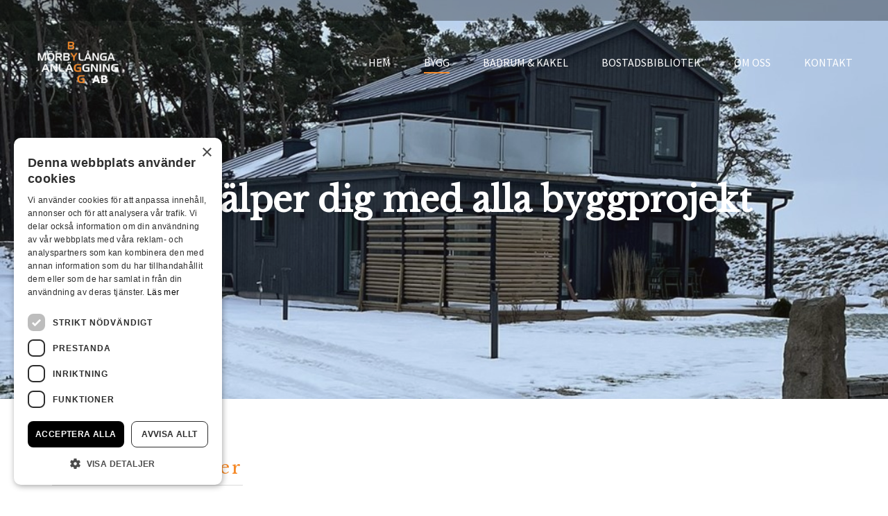

--- FILE ---
content_type: text/html; charset=UTF-8
request_url: https://mblabygg.se/bygg-tjanster/
body_size: 13079
content:
<!DOCTYPE html>
<!--[if lte IE 8]><html class="ie ie8" lang="sv-SE"><![endif]-->
<!--[if IE 9]><html class="ie ie9" lang="sv-SE"><![endif]-->
<!--[if gt IE 9]><!--><html class="modern" lang="sv-SE"><!--<![endif]-->
    <head>
		<meta charset="UTF-8" />
		<meta http-equiv="X-UA-Compatible" content="IE=edge" />
		<title>Bygg - Mörbylånga Bygg &amp; Anläggning</title>
		<meta name="viewport" content="width=device-width, initial-scale=1, maximum-scale=1">

		<meta name='robots' content='index, follow, max-image-preview:large, max-snippet:-1, max-video-preview:-1' />

            <script data-no-defer="1" data-ezscrex="false" data-cfasync="false" data-pagespeed-no-defer data-cookieconsent="ignore">
                var ctPublicFunctions = {"_ajax_nonce":"f8e79f0204","_rest_nonce":"0e9896a616","_ajax_url":"\/wp-admin\/admin-ajax.php","_rest_url":"https:\/\/mblabygg.se\/wp-json\/","data__cookies_type":"none","data__ajax_type":"rest","data__bot_detector_enabled":"1","data__frontend_data_log_enabled":1,"cookiePrefix":"","wprocket_detected":false,"host_url":"mblabygg.se","text__ee_click_to_select":"Click to select the whole data","text__ee_original_email":"The complete one is","text__ee_got_it":"Got it","text__ee_blocked":"Blocked","text__ee_cannot_connect":"Cannot connect","text__ee_cannot_decode":"Can not decode email. Unknown reason","text__ee_email_decoder":"CleanTalk email decoder","text__ee_wait_for_decoding":"The magic is on the way!","text__ee_decoding_process":"Please wait a few seconds while we decode the contact data."}
            </script>
        
            <script data-no-defer="1" data-ezscrex="false" data-cfasync="false" data-pagespeed-no-defer data-cookieconsent="ignore">
                var ctPublic = {"_ajax_nonce":"f8e79f0204","settings__forms__check_internal":"0","settings__forms__check_external":"0","settings__forms__force_protection":"0","settings__forms__search_test":"1","settings__forms__wc_add_to_cart":"0","settings__data__bot_detector_enabled":"1","settings__sfw__anti_crawler":0,"blog_home":"https:\/\/mblabygg.se\/","pixel__setting":"3","pixel__enabled":false,"pixel__url":null,"data__email_check_before_post":"1","data__email_check_exist_post":"1","data__cookies_type":"none","data__key_is_ok":true,"data__visible_fields_required":true,"wl_brandname":"Anti-Spam by CleanTalk","wl_brandname_short":"CleanTalk","ct_checkjs_key":858197767,"emailEncoderPassKey":"49a96e682761598f371d09a643272fe1","bot_detector_forms_excluded":"W10=","advancedCacheExists":false,"varnishCacheExists":false,"wc_ajax_add_to_cart":false}
            </script>
        
	<!-- This site is optimized with the Yoast SEO plugin v26.7 - https://yoast.com/wordpress/plugins/seo/ -->
	<meta name="description" content="Oavsett om du är privatperson eller företag är vi byggföretaget för dig på Öland/Kalmar med omnejd. Våra duktiga snickare kan hjälpa er med alla typer av" />
	<link rel="canonical" href="https://mblabygg.se/bygg-tjanster/" />
	<meta property="og:locale" content="sv_SE" />
	<meta property="og:type" content="article" />
	<meta property="og:title" content="Bygg - Mörbylånga Bygg &amp; Anläggning" />
	<meta property="og:description" content="Oavsett om du är privatperson eller företag är vi byggföretaget för dig på Öland/Kalmar med omnejd. Våra duktiga snickare kan hjälpa er med alla typer av" />
	<meta property="og:url" content="https://mblabygg.se/bygg-tjanster/" />
	<meta property="og:site_name" content="Mörbylånga Bygg &amp; Anläggning" />
	<meta property="article:modified_time" content="2024-02-02T14:37:34+00:00" />
	<meta property="og:image" content="https://mblabyggse.wpenginepowered.com/wp-content/uploads/2024/01/katalog_microcement-e1706110447610.png" />
	<meta name="twitter:card" content="summary_large_image" />
	<meta name="twitter:label1" content="Beräknad lästid" />
	<meta name="twitter:data1" content="1 minut" />
	<script type="application/ld+json" class="yoast-schema-graph">{"@context":"https://schema.org","@graph":[{"@type":"WebPage","@id":"https://mblabygg.se/bygg-tjanster/","url":"https://mblabygg.se/bygg-tjanster/","name":"Bygg - Mörbylånga Bygg &amp; Anläggning","isPartOf":{"@id":"https://mblabygg.se/#website"},"primaryImageOfPage":{"@id":"https://mblabygg.se/bygg-tjanster/#primaryimage"},"image":{"@id":"https://mblabygg.se/bygg-tjanster/#primaryimage"},"thumbnailUrl":"https://mblabyggse.wpenginepowered.com/wp-content/uploads/2024/01/katalog_microcement-e1706110447610.png","datePublished":"2023-01-30T13:54:39+00:00","dateModified":"2024-02-02T14:37:34+00:00","description":"Oavsett om du är privatperson eller företag är vi byggföretaget för dig på Öland/Kalmar med omnejd. Våra duktiga snickare kan hjälpa er med alla typer av","breadcrumb":{"@id":"https://mblabygg.se/bygg-tjanster/#breadcrumb"},"inLanguage":"sv-SE","potentialAction":[{"@type":"ReadAction","target":["https://mblabygg.se/bygg-tjanster/"]}]},{"@type":"ImageObject","inLanguage":"sv-SE","@id":"https://mblabygg.se/bygg-tjanster/#primaryimage","url":"https://mblabyggse.wpenginepowered.com/wp-content/uploads/2024/01/katalog_microcement-e1706110447610.png","contentUrl":"https://mblabyggse.wpenginepowered.com/wp-content/uploads/2024/01/katalog_microcement-e1706110447610.png"},{"@type":"BreadcrumbList","@id":"https://mblabygg.se/bygg-tjanster/#breadcrumb","itemListElement":[{"@type":"ListItem","position":1,"name":"Hem","item":"https://mblabygg.se/"},{"@type":"ListItem","position":2,"name":"Bygg"}]},{"@type":"WebSite","@id":"https://mblabygg.se/#website","url":"https://mblabygg.se/","name":"Mörbylånga Bygg &amp; Anläggning","description":"","publisher":{"@id":"https://mblabygg.se/#organization"},"potentialAction":[{"@type":"SearchAction","target":{"@type":"EntryPoint","urlTemplate":"https://mblabygg.se/?s={search_term_string}"},"query-input":{"@type":"PropertyValueSpecification","valueRequired":true,"valueName":"search_term_string"}}],"inLanguage":"sv-SE"},{"@type":"Organization","@id":"https://mblabygg.se/#organization","name":"Mörbylånga Bygg &amp; Anläggning","url":"https://mblabygg.se/","logo":{"@type":"ImageObject","inLanguage":"sv-SE","@id":"https://mblabygg.se/#/schema/logo/image/","url":"https://mblabygg.se/wp-content/uploads/2024/01/cropped-logga_mblab-1.png","contentUrl":"https://mblabygg.se/wp-content/uploads/2024/01/cropped-logga_mblab-1.png","width":665,"height":324,"caption":"Mörbylånga Bygg &amp; Anläggning"},"image":{"@id":"https://mblabygg.se/#/schema/logo/image/"}}]}</script>
	<!-- / Yoast SEO plugin. -->


<link rel='dns-prefetch' href='//fd.cleantalk.org' />
<link rel='dns-prefetch' href='//fonts.bunny.net' />
<link rel="alternate" title="oEmbed (JSON)" type="application/json+oembed" href="https://mblabygg.se/wp-json/oembed/1.0/embed?url=https%3A%2F%2Fmblabygg.se%2Fbygg-tjanster%2F" />
<link rel="alternate" title="oEmbed (XML)" type="text/xml+oembed" href="https://mblabygg.se/wp-json/oembed/1.0/embed?url=https%3A%2F%2Fmblabygg.se%2Fbygg-tjanster%2F&#038;format=xml" />
		<!-- This site uses the Google Analytics by MonsterInsights plugin v9.11.1 - Using Analytics tracking - https://www.monsterinsights.com/ -->
							<script src="//www.googletagmanager.com/gtag/js?id=G-6WF0H8VH7J"  data-cfasync="false" data-wpfc-render="false" type="text/javascript" async></script>
			<script data-cfasync="false" data-wpfc-render="false" type="text/javascript">
				var mi_version = '9.11.1';
				var mi_track_user = true;
				var mi_no_track_reason = '';
								var MonsterInsightsDefaultLocations = {"page_location":"https:\/\/mblabygg.se\/bygg-tjanster\/"};
								MonsterInsightsDefaultLocations.page_location = window.location.href;
								if ( typeof MonsterInsightsPrivacyGuardFilter === 'function' ) {
					var MonsterInsightsLocations = (typeof MonsterInsightsExcludeQuery === 'object') ? MonsterInsightsPrivacyGuardFilter( MonsterInsightsExcludeQuery ) : MonsterInsightsPrivacyGuardFilter( MonsterInsightsDefaultLocations );
				} else {
					var MonsterInsightsLocations = (typeof MonsterInsightsExcludeQuery === 'object') ? MonsterInsightsExcludeQuery : MonsterInsightsDefaultLocations;
				}

								var disableStrs = [
										'ga-disable-G-6WF0H8VH7J',
									];

				/* Function to detect opted out users */
				function __gtagTrackerIsOptedOut() {
					for (var index = 0; index < disableStrs.length; index++) {
						if (document.cookie.indexOf(disableStrs[index] + '=true') > -1) {
							return true;
						}
					}

					return false;
				}

				/* Disable tracking if the opt-out cookie exists. */
				if (__gtagTrackerIsOptedOut()) {
					for (var index = 0; index < disableStrs.length; index++) {
						window[disableStrs[index]] = true;
					}
				}

				/* Opt-out function */
				function __gtagTrackerOptout() {
					for (var index = 0; index < disableStrs.length; index++) {
						document.cookie = disableStrs[index] + '=true; expires=Thu, 31 Dec 2099 23:59:59 UTC; path=/';
						window[disableStrs[index]] = true;
					}
				}

				if ('undefined' === typeof gaOptout) {
					function gaOptout() {
						__gtagTrackerOptout();
					}
				}
								window.dataLayer = window.dataLayer || [];

				window.MonsterInsightsDualTracker = {
					helpers: {},
					trackers: {},
				};
				if (mi_track_user) {
					function __gtagDataLayer() {
						dataLayer.push(arguments);
					}

					function __gtagTracker(type, name, parameters) {
						if (!parameters) {
							parameters = {};
						}

						if (parameters.send_to) {
							__gtagDataLayer.apply(null, arguments);
							return;
						}

						if (type === 'event') {
														parameters.send_to = monsterinsights_frontend.v4_id;
							var hookName = name;
							if (typeof parameters['event_category'] !== 'undefined') {
								hookName = parameters['event_category'] + ':' + name;
							}

							if (typeof MonsterInsightsDualTracker.trackers[hookName] !== 'undefined') {
								MonsterInsightsDualTracker.trackers[hookName](parameters);
							} else {
								__gtagDataLayer('event', name, parameters);
							}
							
						} else {
							__gtagDataLayer.apply(null, arguments);
						}
					}

					__gtagTracker('js', new Date());
					__gtagTracker('set', {
						'developer_id.dZGIzZG': true,
											});
					if ( MonsterInsightsLocations.page_location ) {
						__gtagTracker('set', MonsterInsightsLocations);
					}
										__gtagTracker('config', 'G-6WF0H8VH7J', {"forceSSL":"true","link_attribution":"true"} );
										window.gtag = __gtagTracker;										(function () {
						/* https://developers.google.com/analytics/devguides/collection/analyticsjs/ */
						/* ga and __gaTracker compatibility shim. */
						var noopfn = function () {
							return null;
						};
						var newtracker = function () {
							return new Tracker();
						};
						var Tracker = function () {
							return null;
						};
						var p = Tracker.prototype;
						p.get = noopfn;
						p.set = noopfn;
						p.send = function () {
							var args = Array.prototype.slice.call(arguments);
							args.unshift('send');
							__gaTracker.apply(null, args);
						};
						var __gaTracker = function () {
							var len = arguments.length;
							if (len === 0) {
								return;
							}
							var f = arguments[len - 1];
							if (typeof f !== 'object' || f === null || typeof f.hitCallback !== 'function') {
								if ('send' === arguments[0]) {
									var hitConverted, hitObject = false, action;
									if ('event' === arguments[1]) {
										if ('undefined' !== typeof arguments[3]) {
											hitObject = {
												'eventAction': arguments[3],
												'eventCategory': arguments[2],
												'eventLabel': arguments[4],
												'value': arguments[5] ? arguments[5] : 1,
											}
										}
									}
									if ('pageview' === arguments[1]) {
										if ('undefined' !== typeof arguments[2]) {
											hitObject = {
												'eventAction': 'page_view',
												'page_path': arguments[2],
											}
										}
									}
									if (typeof arguments[2] === 'object') {
										hitObject = arguments[2];
									}
									if (typeof arguments[5] === 'object') {
										Object.assign(hitObject, arguments[5]);
									}
									if ('undefined' !== typeof arguments[1].hitType) {
										hitObject = arguments[1];
										if ('pageview' === hitObject.hitType) {
											hitObject.eventAction = 'page_view';
										}
									}
									if (hitObject) {
										action = 'timing' === arguments[1].hitType ? 'timing_complete' : hitObject.eventAction;
										hitConverted = mapArgs(hitObject);
										__gtagTracker('event', action, hitConverted);
									}
								}
								return;
							}

							function mapArgs(args) {
								var arg, hit = {};
								var gaMap = {
									'eventCategory': 'event_category',
									'eventAction': 'event_action',
									'eventLabel': 'event_label',
									'eventValue': 'event_value',
									'nonInteraction': 'non_interaction',
									'timingCategory': 'event_category',
									'timingVar': 'name',
									'timingValue': 'value',
									'timingLabel': 'event_label',
									'page': 'page_path',
									'location': 'page_location',
									'title': 'page_title',
									'referrer' : 'page_referrer',
								};
								for (arg in args) {
																		if (!(!args.hasOwnProperty(arg) || !gaMap.hasOwnProperty(arg))) {
										hit[gaMap[arg]] = args[arg];
									} else {
										hit[arg] = args[arg];
									}
								}
								return hit;
							}

							try {
								f.hitCallback();
							} catch (ex) {
							}
						};
						__gaTracker.create = newtracker;
						__gaTracker.getByName = newtracker;
						__gaTracker.getAll = function () {
							return [];
						};
						__gaTracker.remove = noopfn;
						__gaTracker.loaded = true;
						window['__gaTracker'] = __gaTracker;
					})();
									} else {
										console.log("");
					(function () {
						function __gtagTracker() {
							return null;
						}

						window['__gtagTracker'] = __gtagTracker;
						window['gtag'] = __gtagTracker;
					})();
									}
			</script>
							<!-- / Google Analytics by MonsterInsights -->
		<style id='wp-block-library-inline-css' type='text/css'>
:root{--wp-block-synced-color:#7a00df;--wp-block-synced-color--rgb:122,0,223;--wp-bound-block-color:var(--wp-block-synced-color);--wp-editor-canvas-background:#ddd;--wp-admin-theme-color:#007cba;--wp-admin-theme-color--rgb:0,124,186;--wp-admin-theme-color-darker-10:#006ba1;--wp-admin-theme-color-darker-10--rgb:0,107,160.5;--wp-admin-theme-color-darker-20:#005a87;--wp-admin-theme-color-darker-20--rgb:0,90,135;--wp-admin-border-width-focus:2px}@media (min-resolution:192dpi){:root{--wp-admin-border-width-focus:1.5px}}.wp-element-button{cursor:pointer}:root .has-very-light-gray-background-color{background-color:#eee}:root .has-very-dark-gray-background-color{background-color:#313131}:root .has-very-light-gray-color{color:#eee}:root .has-very-dark-gray-color{color:#313131}:root .has-vivid-green-cyan-to-vivid-cyan-blue-gradient-background{background:linear-gradient(135deg,#00d084,#0693e3)}:root .has-purple-crush-gradient-background{background:linear-gradient(135deg,#34e2e4,#4721fb 50%,#ab1dfe)}:root .has-hazy-dawn-gradient-background{background:linear-gradient(135deg,#faaca8,#dad0ec)}:root .has-subdued-olive-gradient-background{background:linear-gradient(135deg,#fafae1,#67a671)}:root .has-atomic-cream-gradient-background{background:linear-gradient(135deg,#fdd79a,#004a59)}:root .has-nightshade-gradient-background{background:linear-gradient(135deg,#330968,#31cdcf)}:root .has-midnight-gradient-background{background:linear-gradient(135deg,#020381,#2874fc)}:root{--wp--preset--font-size--normal:16px;--wp--preset--font-size--huge:42px}.has-regular-font-size{font-size:1em}.has-larger-font-size{font-size:2.625em}.has-normal-font-size{font-size:var(--wp--preset--font-size--normal)}.has-huge-font-size{font-size:var(--wp--preset--font-size--huge)}.has-text-align-center{text-align:center}.has-text-align-left{text-align:left}.has-text-align-right{text-align:right}.has-fit-text{white-space:nowrap!important}#end-resizable-editor-section{display:none}.aligncenter{clear:both}.items-justified-left{justify-content:flex-start}.items-justified-center{justify-content:center}.items-justified-right{justify-content:flex-end}.items-justified-space-between{justify-content:space-between}.screen-reader-text{border:0;clip-path:inset(50%);height:1px;margin:-1px;overflow:hidden;padding:0;position:absolute;width:1px;word-wrap:normal!important}.screen-reader-text:focus{background-color:#ddd;clip-path:none;color:#444;display:block;font-size:1em;height:auto;left:5px;line-height:normal;padding:15px 23px 14px;text-decoration:none;top:5px;width:auto;z-index:100000}html :where(.has-border-color){border-style:solid}html :where([style*=border-top-color]){border-top-style:solid}html :where([style*=border-right-color]){border-right-style:solid}html :where([style*=border-bottom-color]){border-bottom-style:solid}html :where([style*=border-left-color]){border-left-style:solid}html :where([style*=border-width]){border-style:solid}html :where([style*=border-top-width]){border-top-style:solid}html :where([style*=border-right-width]){border-right-style:solid}html :where([style*=border-bottom-width]){border-bottom-style:solid}html :where([style*=border-left-width]){border-left-style:solid}html :where(img[class*=wp-image-]){height:auto;max-width:100%}:where(figure){margin:0 0 1em}html :where(.is-position-sticky){--wp-admin--admin-bar--position-offset:var(--wp-admin--admin-bar--height,0px)}@media screen and (max-width:600px){html :where(.is-position-sticky){--wp-admin--admin-bar--position-offset:0px}}

/*# sourceURL=wp-block-library-inline-css */
</style><style id='global-styles-inline-css' type='text/css'>
:root{--wp--preset--aspect-ratio--square: 1;--wp--preset--aspect-ratio--4-3: 4/3;--wp--preset--aspect-ratio--3-4: 3/4;--wp--preset--aspect-ratio--3-2: 3/2;--wp--preset--aspect-ratio--2-3: 2/3;--wp--preset--aspect-ratio--16-9: 16/9;--wp--preset--aspect-ratio--9-16: 9/16;--wp--preset--color--black: #000000;--wp--preset--color--cyan-bluish-gray: #abb8c3;--wp--preset--color--white: #ffffff;--wp--preset--color--pale-pink: #f78da7;--wp--preset--color--vivid-red: #cf2e2e;--wp--preset--color--luminous-vivid-orange: #ff6900;--wp--preset--color--luminous-vivid-amber: #fcb900;--wp--preset--color--light-green-cyan: #7bdcb5;--wp--preset--color--vivid-green-cyan: #00d084;--wp--preset--color--pale-cyan-blue: #8ed1fc;--wp--preset--color--vivid-cyan-blue: #0693e3;--wp--preset--color--vivid-purple: #9b51e0;--wp--preset--gradient--vivid-cyan-blue-to-vivid-purple: linear-gradient(135deg,rgb(6,147,227) 0%,rgb(155,81,224) 100%);--wp--preset--gradient--light-green-cyan-to-vivid-green-cyan: linear-gradient(135deg,rgb(122,220,180) 0%,rgb(0,208,130) 100%);--wp--preset--gradient--luminous-vivid-amber-to-luminous-vivid-orange: linear-gradient(135deg,rgb(252,185,0) 0%,rgb(255,105,0) 100%);--wp--preset--gradient--luminous-vivid-orange-to-vivid-red: linear-gradient(135deg,rgb(255,105,0) 0%,rgb(207,46,46) 100%);--wp--preset--gradient--very-light-gray-to-cyan-bluish-gray: linear-gradient(135deg,rgb(238,238,238) 0%,rgb(169,184,195) 100%);--wp--preset--gradient--cool-to-warm-spectrum: linear-gradient(135deg,rgb(74,234,220) 0%,rgb(151,120,209) 20%,rgb(207,42,186) 40%,rgb(238,44,130) 60%,rgb(251,105,98) 80%,rgb(254,248,76) 100%);--wp--preset--gradient--blush-light-purple: linear-gradient(135deg,rgb(255,206,236) 0%,rgb(152,150,240) 100%);--wp--preset--gradient--blush-bordeaux: linear-gradient(135deg,rgb(254,205,165) 0%,rgb(254,45,45) 50%,rgb(107,0,62) 100%);--wp--preset--gradient--luminous-dusk: linear-gradient(135deg,rgb(255,203,112) 0%,rgb(199,81,192) 50%,rgb(65,88,208) 100%);--wp--preset--gradient--pale-ocean: linear-gradient(135deg,rgb(255,245,203) 0%,rgb(182,227,212) 50%,rgb(51,167,181) 100%);--wp--preset--gradient--electric-grass: linear-gradient(135deg,rgb(202,248,128) 0%,rgb(113,206,126) 100%);--wp--preset--gradient--midnight: linear-gradient(135deg,rgb(2,3,129) 0%,rgb(40,116,252) 100%);--wp--preset--font-size--small: 13px;--wp--preset--font-size--medium: 20px;--wp--preset--font-size--large: 36px;--wp--preset--font-size--x-large: 42px;--wp--preset--spacing--20: 0.44rem;--wp--preset--spacing--30: 0.67rem;--wp--preset--spacing--40: 1rem;--wp--preset--spacing--50: 1.5rem;--wp--preset--spacing--60: 2.25rem;--wp--preset--spacing--70: 3.38rem;--wp--preset--spacing--80: 5.06rem;--wp--preset--shadow--natural: 6px 6px 9px rgba(0, 0, 0, 0.2);--wp--preset--shadow--deep: 12px 12px 50px rgba(0, 0, 0, 0.4);--wp--preset--shadow--sharp: 6px 6px 0px rgba(0, 0, 0, 0.2);--wp--preset--shadow--outlined: 6px 6px 0px -3px rgb(255, 255, 255), 6px 6px rgb(0, 0, 0);--wp--preset--shadow--crisp: 6px 6px 0px rgb(0, 0, 0);}:where(.is-layout-flex){gap: 0.5em;}:where(.is-layout-grid){gap: 0.5em;}body .is-layout-flex{display: flex;}.is-layout-flex{flex-wrap: wrap;align-items: center;}.is-layout-flex > :is(*, div){margin: 0;}body .is-layout-grid{display: grid;}.is-layout-grid > :is(*, div){margin: 0;}:where(.wp-block-columns.is-layout-flex){gap: 2em;}:where(.wp-block-columns.is-layout-grid){gap: 2em;}:where(.wp-block-post-template.is-layout-flex){gap: 1.25em;}:where(.wp-block-post-template.is-layout-grid){gap: 1.25em;}.has-black-color{color: var(--wp--preset--color--black) !important;}.has-cyan-bluish-gray-color{color: var(--wp--preset--color--cyan-bluish-gray) !important;}.has-white-color{color: var(--wp--preset--color--white) !important;}.has-pale-pink-color{color: var(--wp--preset--color--pale-pink) !important;}.has-vivid-red-color{color: var(--wp--preset--color--vivid-red) !important;}.has-luminous-vivid-orange-color{color: var(--wp--preset--color--luminous-vivid-orange) !important;}.has-luminous-vivid-amber-color{color: var(--wp--preset--color--luminous-vivid-amber) !important;}.has-light-green-cyan-color{color: var(--wp--preset--color--light-green-cyan) !important;}.has-vivid-green-cyan-color{color: var(--wp--preset--color--vivid-green-cyan) !important;}.has-pale-cyan-blue-color{color: var(--wp--preset--color--pale-cyan-blue) !important;}.has-vivid-cyan-blue-color{color: var(--wp--preset--color--vivid-cyan-blue) !important;}.has-vivid-purple-color{color: var(--wp--preset--color--vivid-purple) !important;}.has-black-background-color{background-color: var(--wp--preset--color--black) !important;}.has-cyan-bluish-gray-background-color{background-color: var(--wp--preset--color--cyan-bluish-gray) !important;}.has-white-background-color{background-color: var(--wp--preset--color--white) !important;}.has-pale-pink-background-color{background-color: var(--wp--preset--color--pale-pink) !important;}.has-vivid-red-background-color{background-color: var(--wp--preset--color--vivid-red) !important;}.has-luminous-vivid-orange-background-color{background-color: var(--wp--preset--color--luminous-vivid-orange) !important;}.has-luminous-vivid-amber-background-color{background-color: var(--wp--preset--color--luminous-vivid-amber) !important;}.has-light-green-cyan-background-color{background-color: var(--wp--preset--color--light-green-cyan) !important;}.has-vivid-green-cyan-background-color{background-color: var(--wp--preset--color--vivid-green-cyan) !important;}.has-pale-cyan-blue-background-color{background-color: var(--wp--preset--color--pale-cyan-blue) !important;}.has-vivid-cyan-blue-background-color{background-color: var(--wp--preset--color--vivid-cyan-blue) !important;}.has-vivid-purple-background-color{background-color: var(--wp--preset--color--vivid-purple) !important;}.has-black-border-color{border-color: var(--wp--preset--color--black) !important;}.has-cyan-bluish-gray-border-color{border-color: var(--wp--preset--color--cyan-bluish-gray) !important;}.has-white-border-color{border-color: var(--wp--preset--color--white) !important;}.has-pale-pink-border-color{border-color: var(--wp--preset--color--pale-pink) !important;}.has-vivid-red-border-color{border-color: var(--wp--preset--color--vivid-red) !important;}.has-luminous-vivid-orange-border-color{border-color: var(--wp--preset--color--luminous-vivid-orange) !important;}.has-luminous-vivid-amber-border-color{border-color: var(--wp--preset--color--luminous-vivid-amber) !important;}.has-light-green-cyan-border-color{border-color: var(--wp--preset--color--light-green-cyan) !important;}.has-vivid-green-cyan-border-color{border-color: var(--wp--preset--color--vivid-green-cyan) !important;}.has-pale-cyan-blue-border-color{border-color: var(--wp--preset--color--pale-cyan-blue) !important;}.has-vivid-cyan-blue-border-color{border-color: var(--wp--preset--color--vivid-cyan-blue) !important;}.has-vivid-purple-border-color{border-color: var(--wp--preset--color--vivid-purple) !important;}.has-vivid-cyan-blue-to-vivid-purple-gradient-background{background: var(--wp--preset--gradient--vivid-cyan-blue-to-vivid-purple) !important;}.has-light-green-cyan-to-vivid-green-cyan-gradient-background{background: var(--wp--preset--gradient--light-green-cyan-to-vivid-green-cyan) !important;}.has-luminous-vivid-amber-to-luminous-vivid-orange-gradient-background{background: var(--wp--preset--gradient--luminous-vivid-amber-to-luminous-vivid-orange) !important;}.has-luminous-vivid-orange-to-vivid-red-gradient-background{background: var(--wp--preset--gradient--luminous-vivid-orange-to-vivid-red) !important;}.has-very-light-gray-to-cyan-bluish-gray-gradient-background{background: var(--wp--preset--gradient--very-light-gray-to-cyan-bluish-gray) !important;}.has-cool-to-warm-spectrum-gradient-background{background: var(--wp--preset--gradient--cool-to-warm-spectrum) !important;}.has-blush-light-purple-gradient-background{background: var(--wp--preset--gradient--blush-light-purple) !important;}.has-blush-bordeaux-gradient-background{background: var(--wp--preset--gradient--blush-bordeaux) !important;}.has-luminous-dusk-gradient-background{background: var(--wp--preset--gradient--luminous-dusk) !important;}.has-pale-ocean-gradient-background{background: var(--wp--preset--gradient--pale-ocean) !important;}.has-electric-grass-gradient-background{background: var(--wp--preset--gradient--electric-grass) !important;}.has-midnight-gradient-background{background: var(--wp--preset--gradient--midnight) !important;}.has-small-font-size{font-size: var(--wp--preset--font-size--small) !important;}.has-medium-font-size{font-size: var(--wp--preset--font-size--medium) !important;}.has-large-font-size{font-size: var(--wp--preset--font-size--large) !important;}.has-x-large-font-size{font-size: var(--wp--preset--font-size--x-large) !important;}
/*# sourceURL=global-styles-inline-css */
</style>

<style id='classic-theme-styles-inline-css' type='text/css'>
/*! This file is auto-generated */
.wp-block-button__link{color:#fff;background-color:#32373c;border-radius:9999px;box-shadow:none;text-decoration:none;padding:calc(.667em + 2px) calc(1.333em + 2px);font-size:1.125em}.wp-block-file__button{background:#32373c;color:#fff;text-decoration:none}
/*# sourceURL=/wp-includes/css/classic-themes.min.css */
</style>
<link rel='stylesheet' id='cleantalk-public-css-css' href='https://mblabygg.se/wp-content/plugins/cleantalk-spam-protect/css/cleantalk-public.min.css?ver=6.70.1_1767774741' type='text/css' media='all' />
<link rel='stylesheet' id='cleantalk-email-decoder-css-css' href='https://mblabygg.se/wp-content/plugins/cleantalk-spam-protect/css/cleantalk-email-decoder.min.css?ver=6.70.1_1767774741' type='text/css' media='all' />
<link rel='stylesheet' id='style-css' href='https://mblabygg.se/wp-content/themes/startpaket.internetbyran.com/style.css?ver=1.0' type='text/css' media='screen' />
<link rel='stylesheet' id='fonts-css' href='https://fonts.bunny.net/css?family=fjalla-one%3A400%7Ckarla%3A400%2C400i%2C700%2C700i&#038;ver=1.0' type='text/css' media='screen' />
<script type="text/javascript" src="https://mblabygg.se/wp-content/plugins/google-analytics-for-wordpress/assets/js/frontend-gtag.min.js?ver=9.11.1" id="monsterinsights-frontend-script-js" async="async" data-wp-strategy="async"></script>
<script data-cfasync="false" data-wpfc-render="false" type="text/javascript" id='monsterinsights-frontend-script-js-extra'>/* <![CDATA[ */
var monsterinsights_frontend = {"js_events_tracking":"true","download_extensions":"doc,pdf,ppt,zip,xls,docx,pptx,xlsx","inbound_paths":"[{\"path\":\"\\\/go\\\/\",\"label\":\"affiliate\"},{\"path\":\"\\\/recommend\\\/\",\"label\":\"affiliate\"}]","home_url":"https:\/\/mblabygg.se","hash_tracking":"false","v4_id":"G-6WF0H8VH7J"};/* ]]> */
</script>
<script type="text/javascript" src="https://mblabygg.se/wp-content/plugins/cleantalk-spam-protect/js/apbct-public-bundle.min.js?ver=6.70.1_1767774741" id="apbct-public-bundle.min-js-js"></script>
<script type="text/javascript" src="https://fd.cleantalk.org/ct-bot-detector-wrapper.js?ver=6.70.1" id="ct_bot_detector-js" defer="defer" data-wp-strategy="defer"></script>
<script type="text/javascript" src="https://mblabygg.se/wp-includes/js/jquery/jquery.min.js?ver=3.7.1" id="jquery-core-js"></script>
<script type="text/javascript" src="https://mblabygg.se/wp-includes/js/jquery/jquery-migrate.min.js?ver=3.4.1" id="jquery-migrate-js"></script>
<link rel="https://api.w.org/" href="https://mblabygg.se/wp-json/" /><link rel="alternate" title="JSON" type="application/json" href="https://mblabygg.se/wp-json/wp/v2/pages/68" /><link rel="EditURI" type="application/rsd+xml" title="RSD" href="https://mblabygg.se/xmlrpc.php?rsd" />
<link rel='shortlink' href='https://mblabygg.se/?p=68' />
        <script type="text/javascript" charset="UTF-8" src="//cdn.cookie-script.com/s/97d35c883414f0ad0155506b36ee9e21.js"></script>
        <link rel="icon" href="https://mblabygg.se/wp-content/uploads/2024/01/cropped-icon-1289758_960_720-32x32.webp" sizes="32x32" />
<link rel="icon" href="https://mblabygg.se/wp-content/uploads/2024/01/cropped-icon-1289758_960_720-192x192.webp" sizes="192x192" />
<link rel="apple-touch-icon" href="https://mblabygg.se/wp-content/uploads/2024/01/cropped-icon-1289758_960_720-180x180.webp" />
<meta name="msapplication-TileImage" content="https://mblabygg.se/wp-content/uploads/2024/01/cropped-icon-1289758_960_720-270x270.webp" />
		<style type="text/css" id="wp-custom-css">
			body.page-id-217,
body.page-id-217 .site-content {
	background-color: #FAFAFA;
}

.menu.main-menu--mobile .menu.main-menu {
    padding: 1rem;
}
.mobile-menu__content  {
	    background-color: rgba(0,33,61,0.76)!important;
}
.mobile-menu__top {
    border-bottom: 0px solid #848484;
    background-color: rgba(0,33,61,0.76)!important;
}
.menu.main-menu--mobile .menu.main-menu {
    background-color: transparent!important;
}
form {
	max-width: 500px;
	width:100%;
    margin: auto;
}
.page-id-26 .swiper-slide {
	background-position-x:90%!important;
	background-position-y:73%!important;
}
@media (max-width:768px) {
	.page-id-26 .swiper-slide {
		    background-size: 		210%!important;
	}
}


.page-id-136 .swiper-slide,.page-id-13 .swiper-slide {
	background-position-x:1%!important;
}
@media (max-width:768px) {
	.page-id-136 .swiper-slide,.page-id-13 .swiper-slide {
	background-position-x:6%!important;
	background-position-y:73%!important;
}
.page-id-136 .myswiper,.page-id-16 .myswiper {
	height:46vh;
}
	}		</style>
		        <link rel="preconnect" href="https://fonts.googleapis.com"><link rel="preconnect" href="https://fonts.gstatic.com" crossorigin><link href="https://fonts.googleapis.com/css2?family=Libre+Baskerville&family=Source+Sans+Pro&display=swap" rel="stylesheet">                <style>
                        html {
                color: #f58a29;
                background-color: #ffffff;
            }

            a {
                color: #848484;
            }

            .button {
                background-color: #f58a29;
                color: #fff;
            }

            .button:hover {
                background-color: #fff;
                color: #f58a29;
            }

        	.header-hamburger .hamburger-inner,
        	.header-hamburger .hamburger-inner:before,
        	.header-hamburger .hamburger-inner:after {
    			background-color: #f58a29;
        	}

            .info li {
              
                  font-family: 'Source Sans Pro', sans-serif;                color: #848484;
                font-size: 11px;
            }

            .info li:before {
                color: #f58a29;
            }

            .menu-item a:hover {
                color: #f58a29;
            }

            .current-menu-item a:after {
                background: #f58a29;
            }
            .current-menu-ancestor a:after {
                      position: absolute;
                    content: "";
                    width: 100%;
                    height: 2px;
                    left: 0;
                    bottom: -3px;
                    background-color: #f58a29;
            }
            .slideshow__slide {
                color: ;
            }
            .slideshow__slide-text {
                color:#FFFFFF;
            }
            .slideshow__slide-text {
                font-family: 'Source Sans Pro', sans-serif;                color: ;
                font-size: 20px;
                letter-spacing: 5px;
                margin: 0px;
            }
            .slideshow__slide-header { 
                color:#FFFFFF;
            }
            .slideshow__slide-header {
                font-family: 'Libre Baskerville', serif;                color: ;
                font-size: 50px;
            }

            .site-footer {
                background-color: #000000;
            }

            .footer-content__col h3 {
                 font-family: 'Libre Baskerville', serif;              
                color: #f58a29;
                font-size: 18px;
                font-weight: 400;
            }

            .footer-content__col p,
            .footer-content__col a {
                font-family: 'Source Sans Pro', sans-serif;                color: #ffffff;
                font-size: 14px;
                font-weight: 400;
            }

            .page-content__primary h2 {
                font-family: 'Libre Baskerville', serif;                color: #f58a29;
                font-size: 25px;
                font-weight: 400;
                letter-spacing: 3px;
            }
            .page-content__primary h1,
            .page-content__primary h2,
            .page-content__primary h3,
            .page-content__primary h4,
            .page-content__primary h5,
            .page-content__primary h6 {
                 font-family: 'Libre Baskerville', serif;                 font-weight: 400;
                 margin-bottom: 30px;
                 position: relative;
                 display: inline-block;
                 margin-top: 0;
            }
             .page-content__primary h1:after,
            .page-content__primary h2:after,
            .page-content__primary h3:after,
            .page-content__primary h4:after,
            .page-content__primary h5:after,
            .page-content__primary h6:after {
                 background-color: #848484;
                display: block;
                position: absolute;
                width: 100%;
                height: 1px;
                bottom: -10px;
                left: 0px;
                content: '';
                opacity: 0.3;
            }

            .page-content__primary strong {
                 color: #f58a29;
            }
            .page-content__primary b {
                 color: #f58a29;
            }

            .page-content__primary h2 strong {
                font-family: 'Libre Baskerville', serif;                display: block;
                color: #f58a29;
                text-transform: none;
                font-size: 30px;
                letter-spacing: normal;
            }

            .page-content__primary p {
                 font-family: 'Source Sans Pro', sans-serif;                color: #848484;
                font-size: 18px;
                letter-spacing: normal;
                line-height: 25px;
            }
            .site-content ul {
              
                list-style-position: inside;
                 color: #848484;
                font-family: 'Source Sans Pro', sans-serif;                font-size: 18px;
                letter-spacing: normal;
                line-height: 25px;
                padding-left: 0px;
            }

            .post-content a {
                color: #f58a29;
            } 
            .post-content span.subheader {
                color: #848484;
                text-transform: uppercase;
                display: block;
            }     
            .post-content .withline {
                position: relative;
                margin-bottom: 30px;
                display: inline-block;
            }
            .post-content .withline:after {
                background-color: #848484;
                display: block;
                position: absolute;
                width: 100%;
                height: 1px;
                bottom: -10px;
                left: 0px;
                content: '';
                opacity: 0.3;
            } 

            .page-content__teasers {
                color: #f58a29;
                background-color: #a8a8a8;
                margin-bottom: 0px;
            }
            .teasers-grid {
                padding-top: 6em;
                padding-bottom: 6em;
            }
            .teasers-column {
                background-color: #ffffff;
                
            }
         
            .teasers-grid-button {
                display: inline-block;
                background: #f58a29;
                color:white;
                padding:7px 20px;
            }
            .teasers-grid-button:hover {
                display: inline-block;
                background: #848484;
                color:white;
                padding:7px 20px;
            }
            .teasers__teaser-header {
                font-size: 18px;
                font-family: 'Libre Baskerville', serif;                font-weight: 400;
                position: relative;
                margin-bottom: 1.2em;
            }
            .teasers__teaser-header:after {
                background-color: #848484;
                display: block;
                position: absolute;
                width: 100%;
                height: 1px;
                bottom: -10px;
                left: 0px;
                content: '';
                opacity: 0.3;
            } 

            .teasers__teaser-text {
                      font-family: 'Source Sans Pro', sans-serif;                color: #848484;
                font-weight: 400;
            }
         

            .main-nav .main-menu .menu-item a {
                font-family: 'Source Sans Pro', sans-serif;            }
            .slideshow__slide:after {
                position:absolute;
                content:"";
                width:100%;
                height:100%;
                display:block;
                background:rgba(0,0,0,0.2);
                top:0px;
                left:0px;
                z-index:0;
            }
          
            .mobile-menu__close::after, .mobile-menu__close::before {
                background-color:#f58a29;
            }
            .mobile-menu__content {
                background-color: #ffffff;
            }
            .mobile-menu__top {
                /*background-color: rgba(0,33,61,0.76);*/
                background-color: #ffffff;
                
            }
            .mobile-menu__wrapper {
                /*background-color: rgba(0,33,61,0.76);*/
                background-color:white;
                
            }
             .main-menu--mobile .menu-item {
                padding-bottom: 5px;
                padding-top: 5px;
             }
            .main-menu--mobile .menu-item>a {
                 color: #ffffff;
                font-weight: 400;
                padding:0px;
            }
            .main-menu--mobile {
                padding:25px;
            }
             .main-menu--mobile .menu-item>a:hover {
                color:#ffffff;
                font-weight: 400;
            }
            .main-menu--mobile .menu-item.current-menu-item>a, .main-menu--mobile .menu-item.current_page_ancestor>a {
                color:#f58a29;
            }
            .menu.main-menu--mobile .menu.main-menu {
               background-color: rgba(0,33,61,0.76);
            }
            .flex-direction-nav a:before {
                font-size: 26px;
                display: inline-block;
                content: '\f001';
                color:#f58a29;
            }
            ul.mobile-extra-info {
                color: #848484;
            }
            ul.mobile-extra-info li:before {
                 color:#f58a29;
            }
           .topbar {
              background-color: #000000;
              padding-left: 20px;
              font-size: 0.9em;
              height: 30px;
              display: flex;
              align-items: center;
              z-index: 1;
           }

           /*header-area*/

           .header-area {
            z-index: 2;
            }
            .header-area .topbar {
                background-color:rgba(10,10,10,0.34);
                opacity: 1;

            }
            .header-area .topbar .info li {
               color:#ffffff;
            }
            .header-area:hover .topbar .info li {
                color: #ffffff;
            }
            .header-area:hover .topbar {
                    background-color: #000000;
                     opacity: 1;
            }
            .header-area .site-header {
                background-color:   rgba(255,255,255,0);
            }
            .header-area:hover .site-header {
                       background-color: rgba(0,33,61,0.76);
            }
            .header-area .main-nav .menu li a {
                color: #ffffff;
            }
            .header-area:hover .main-nav .menu li a {
                color: #ffffff;
            }
             .header-area:hover .main-nav .menu li:hover a:after {
                    position: absolute;
                    content: "";
                    width: 100%;
                    height: 2px;
                    left: 0;
                    bottom: -3px;
                    background-color: #f58a29;
            }
            /* submenu */
            .header-area .sub-menu {
                   background-color: rgba(0,33,61,0.76);
                   box-shadow: 3px 20px 30px #848484;
            }
            .main-nav .main-menu .menu-item .sub-menu a {   
                padding: 0.5em 1em;
                text-align: left;
                font-size: 0.9em;
                border-top:none;
            }
              .main-nav .main-menu .menu-item .sub-menu a:hover {   
                color:#848484;
            }
             .main-nav .main-menu .menu-item .sub-menu li.current-menu-item a {   
                color:#848484;
            }
            .main-menu--mobile .sub-menu .menu-item>a:hover {
                border-bottom: 0px solid #6b6b6b;
            }
            .main-menu--mobile .sub-menu li>a, .main-menu--mobile .sub-menu li>a .menu-item__toggle {
               font-size: 0.8em;
               padding-left: 0em;
               margin-left: 3em;
            }
            .main-menu--mobile .menu-item.current-menu-item>a, .main-menu--mobile .menu-item.current_page_ancestor>a {
                border-bottom-width: 0px;
            }
            .main-menu--mobile .menu-item.current-menu-item>a:after, .main-menu--mobile .menu-item.current_page_ancestor>a:after {
                display: block;
                width: 33%;
                height: 2px;
                background-color: #ffffff;
                content:'';
                position: absolute;
                left: 0px;
                bottom:0px;
            }
            .main-menu--mobile .menu-item-has-children.current_page_item .sub-menu {display: block;}
            .main-menu--mobile .sub-menu {
                border-bottom: 0px solid  #848484;
            }
            .mobile-menu__top {
                 border-bottom: 0px solid  #848484;
            }
            .main-menu--mobile .menu-item>a {
                border-bottom: 0px solid  #848484;
                padding-bottom: 0.3em;
            }
             .main-menu--mobile .menu-item>a:hover {
                border-bottom: 0px solid  #848484;;
            }
            .main-menu--mobile .menu-item > a:after {
                 display: block;
                width: 0%;
                height: 2px;
                background-color: #ffffff;
                content:'';
                position: absolute;
                left: 0px;
                bottom:0px;
                transition: all 0.2s ease-in;
            }
              .main-menu--mobile .menu-item:hover > a:after {
                 display: block;
                width: 33%;
                height: 2px;
                background-color: #ffffff;
                content:'';
                position: absolute;
                left: 0px;
                bottom:0px;
                transition: all 0.2s ease-in;
            }
           /*swiper*/
 
           .swiper-button-next, .swiper-button-prev {
            color: #f58a29 ;
           }
           .mobile-menu__wrapper .site-logo_image {
            max-height: 40px;
           }
           .swiper-slide:after {
             display: block;
             content: '';
             width: 100%;
             height: 100%;
             left: 0;
             top: 0;
             position: absolute;
             background-color: rgba(221,153,51,0.06);
             z-index: -1;
           }
           .main-menu--mobile .menu-item__toggle::after {
            color:#848484;
           }
           /*social_media*/
        .social_section {
            margin: 0 auto;
            max-width: 100%;
            padding-top: 4em;
            background-color: #ffffff;
        }
        .social_content {
            max-width: 1200px;
               padding: 35px;
               margin: auto;
        }
        .social_content .social-heading {
              font-family: 'Libre Baskerville', serif;                color: #f58a29;
                font-size: 25px;
                font-weight: 400;
                letter-spacing: 3px;
                position: relative;
                display: inline-block;
                margin-bottom: 1.5em;
        }

                .social_content .social-heading:after {
                background-color: #848484;
                display: block;
                position: absolute;
                width: 100%;
                height: 1px;
                bottom: -10px;
                left: 0px;
                content: '';
                opacity: 0.3;
            } 
        .social_content .sub-heading {

            text-align: center;
            color:$darkred;
            font-size: 1.063em;
            font-weight: 500;
            letter-spacing: calc(1rem * .001 * 250);
            text-transform: uppercase;
        }
        #sb_instagram #sbi_images {
            padding: 0!important;
           /*end social_media*/
        }

        .gform_body.gform-body  {
            padding-top:  0.75em;
        }
        .gform_body.gform-body  textarea{
            max-width: 100%;
             border: none;
             background-color: #f6f6f6;
         }
        .gform_wrapper.gravity-theme .gfield_label {
            font-weight: 400;
        } 
        .gform_wrapper.gravity-theme .gfield {
                padding-bottom: 0.75em;
        }
        .gform_body.gform-body input[type="text"],  .gform_body.gform-body input[type="tel"],  .gform_body.gform-body input[type="email"],.gform_body.gform-body select     {
            width: calc(100%);
            border: none;
            background-color: #f6f6f6;
        }
        .gform_wrapper.gravity-theme .gfield input, .gform_wrapper.gravity-theme .gfield select {
            color: #6b6b6b;
        }
        .gform_wrapper.gravity-theme #field_submit, .gform_wrapper.gravity-theme .gform_footer {
            display: block;

        }
        .gform_wrapper.gravity-theme .gfield-choice-input+label {
            color:#848484;;
            }
        .gform_wrapper.gravity-theme .gfield_header_item, .gform_wrapper.gravity-theme .gform_fileupload_rules, .gform_wrapper.gravity-theme .ginput_complex label {
                color:#848484;;
                font-size: 0.75em;
            }
            .gform_body.gform-body input[type="file"] {
                color:#848484;;
                font-size: 0.85em;
                padding-top: 18px;
                border-top: 1px solid #d9d9d9;
            }
            .gform_wrapper .gfield_required {
              color:#848484;;
            }
        </style>
	</head>
	<body class="wp-singular page-template-default page page-id-68 wp-custom-logo wp-theme-startpaketinternetbyrancom" itemscope itemtype="http://schema.org/WebPage">
                <div class="hellomydiv"></div>

		<div class="site">
            <section class="mobile-menu__wrapper">
    <div class="mobile-menu__top">
        		<a class="site-logo" href="https://mblabygg.se/" title="Bygg - Mörbylånga Bygg &amp; Anläggning">
		<img class="site-logo_image" src="https://mblabygg.se/wp-content/uploads/2024/01/cropped-logga_mblab-1-123x60.png" title="Bygg - Mörbylånga Bygg &amp; Anläggning" alt="Bygg - Mörbylånga Bygg &amp; Anläggning" />
		</a>
		       
        <button class="mobile-menu__close"></button>
    </div>
    <div class="mobile-menu__content">
        <nav class="menu main-menu--mobile"><ul class="menu main-menu"><li id="menu-item-10" class="menu-item menu-item-type-post_type menu-item-object-page menu-item-home menu-item-10"><a href="https://mblabygg.se/">Hem</a></li>
<li id="menu-item-75" class="menu-item menu-item-type-post_type menu-item-object-page current-menu-item page_item page-item-68 current_page_item menu-item-75"><a href="https://mblabygg.se/bygg-tjanster/" aria-current="page">Bygg</a></li>
<li id="menu-item-28" class="menu-item menu-item-type-post_type menu-item-object-page menu-item-28"><a href="https://mblabygg.se/badrum-kakel/">Badrum &#038; kakel</a></li>
<li id="menu-item-223" class="menu-item menu-item-type-post_type menu-item-object-page menu-item-223"><a href="https://mblabygg.se/bostadsbibliotek/">Bostadsbibliotek</a></li>
<li id="menu-item-137" class="menu-item menu-item-type-post_type menu-item-object-page menu-item-has-children menu-item-137"><a href="https://mblabygg.se/om-oss/">Om oss</a>
<ul class="sub-menu">
	<li id="menu-item-98" class="menu-item menu-item-type-post_type menu-item-object-page menu-item-98"><a href="https://mblabygg.se/referenser/">Referenser</a></li>
	<li id="menu-item-138" class="menu-item menu-item-type-post_type menu-item-object-page menu-item-138"><a href="https://mblabygg.se/cookiepolicy/">Cookiepolicy</a></li>
	<li id="menu-item-139" class="menu-item menu-item-type-post_type menu-item-object-page menu-item-privacy-policy menu-item-139"><a rel="privacy-policy" href="https://mblabygg.se/integritetspolicy/">Integritetspolicy</a></li>
</ul>
</li>
<li id="menu-item-74" class="menu-item menu-item-type-post_type menu-item-object-page menu-item-74"><a href="https://mblabygg.se/kontakta/">Kontakt</a></li>
</ul></nav>          <ul class="mobile-extra-info">
                                                                    </ul>
    </div>
</section>
            <div class="header-area">
     <div class="topbar"><div>
                        <ul class="info">
                                                                    </ul>
            </div></div>
<header id="site-header" class="site-header site-header--inline" itemscope itemtype="http://schema.org/WPHeader">
    <div id="menu-container" class="menu-container">
        		<a class="site-logo" href="https://mblabygg.se/" title="Bygg - Mörbylånga Bygg &amp; Anläggning">
		<img class="site-logo_image" src="https://mblabygg.se/wp-content/uploads/2024/01/cropped-logga_mblab-1-123x60.png" title="Bygg - Mörbylånga Bygg &amp; Anläggning" alt="Bygg - Mörbylånga Bygg &amp; Anläggning" />
		</a>
		<!--         <ul class="info">
                                                                    </ul> -->
        <nav class="main-nav"><ul class="menu main-menu"><li class="menu-item menu-item-type-post_type menu-item-object-page menu-item-home menu-item-10"><a href="https://mblabygg.se/">Hem</a></li>
<li class="menu-item menu-item-type-post_type menu-item-object-page current-menu-item page_item page-item-68 current_page_item menu-item-75"><a href="https://mblabygg.se/bygg-tjanster/" aria-current="page">Bygg</a></li>
<li class="menu-item menu-item-type-post_type menu-item-object-page menu-item-28"><a href="https://mblabygg.se/badrum-kakel/">Badrum &#038; kakel</a></li>
<li class="menu-item menu-item-type-post_type menu-item-object-page menu-item-223"><a href="https://mblabygg.se/bostadsbibliotek/">Bostadsbibliotek</a></li>
<li class="menu-item menu-item-type-post_type menu-item-object-page menu-item-has-children menu-item-137"><a href="https://mblabygg.se/om-oss/">Om oss</a>
<ul class="sub-menu">
	<li class="menu-item menu-item-type-post_type menu-item-object-page menu-item-98"><a href="https://mblabygg.se/referenser/">Referenser</a></li>
	<li class="menu-item menu-item-type-post_type menu-item-object-page menu-item-138"><a href="https://mblabygg.se/cookiepolicy/">Cookiepolicy</a></li>
	<li class="menu-item menu-item-type-post_type menu-item-object-page menu-item-privacy-policy menu-item-139"><a rel="privacy-policy" href="https://mblabygg.se/integritetspolicy/">Integritetspolicy</a></li>
</ul>
</li>
<li class="menu-item menu-item-type-post_type menu-item-object-page menu-item-74"><a href="https://mblabygg.se/kontakta/">Kontakt</a></li>
</ul></nav>	<button class="header-hamburger hamburger hamburger--boring" type="button">
		<span class="hamburger-box">
			<span class="hamburger-inner"></span>
		</span>
	</button>
    </div>
</header>
</div>

            <!-- new -->
    <div class="swiper myswiper">
                  
                                    
                        <div class="swiper-slide" style="background-position: center;background-size: cover;background-image: url(https://mblabygg.se/wp-content/uploads/2024/01/nybyggnad.jpeg);">
                            <div class="the-slide-content">
                                                                <h1 class="slideshow__slide-header" data-aos="fade-up" data-aos-once='false' data-aos-delay="350" data-aos-duration="700" data-aos-easing="ease-out-cubic">Vi hjälper dig med alla byggprojekt</h1>                                                            </div>
                        </div>
                 
                           
                     </div>

			<main class="site-content" itemscope itemprop="mainContentOfPage">

	<section class="page-content page-content__primary" role="main">

		<aside class="sidebar" role="complementary">
	</aside>

		<div class="post-content">
	<div style="text-align:left">
	<span class="subheader"></span>
	<h2 class="withline">Våra byggtjänster</h2>
</div>
	
	<p>Oavsett om du är privatperson eller företag är vi byggföretaget för dig på Öland/Kalmar med omnejd. Våra duktiga snickare kan hjälpa er med alla typer av snickeriarbeten baserad på gedigen mångårig erfarenhet.</p>
<p>Vi har F-skatt, kollektivavtal, försäkring och möjlighet till ROT-avdrag. Vi är också certifierade att arbeta med microbetong.</p>
<p><span style="font-weight: 400;">Kontakta Anders för alla dina byggfrågor.</span></p>
<p style="text-align: left;"><strong>Anders Sontér<br />
</strong><a href="mailto:anders@mblabygg.com"><span style="font-weight: 400;">anders@mblabygg.com</span></a><br />
<span style="font-weight: 400;">070-5871573<br />
</span></p>
<p>&nbsp;</p>
<p style="text-align: left;">    <a href="https://mblabyggse.wpenginepowered.com/wp-content/uploads/2024/01/SikaDecor_Microcement_2021.05.pdf" target="_blank" rel="noopener">Öppna katalog</a><br />
<img fetchpriority="high" decoding="async" class="size-full wp-image-151 alignleft" src="https://mblabyggse.wpenginepowered.com/wp-content/uploads/2024/01/katalog_microcement-e1706110447610.png" alt="katalog microcement" width="200" height="279" srcset="https://mblabygg.se/wp-content/uploads/2024/01/katalog_microcement-e1706110447610.png 200w, https://mblabygg.se/wp-content/uploads/2024/01/katalog_microcement-e1706110447610-43x60.png 43w" sizes="(max-width: 200px) 100vw, 200px" /></p>
<p>&nbsp;</p>
<p>&nbsp;</p>

</div>

	</section>

            </main><!-- end .site-content -->

			<footer class="site-footer" itemscope itemtype="http://schema.org/WPFooter">
                <section class="footer-content footer-content--logo">
                    		<a class="site-logo" href="https://mblabygg.se/" title="Bygg - Mörbylånga Bygg &amp; Anläggning">
		<img class="site-logo_image" src="https://mblabygg.se/wp-content/uploads/2024/01/cropped-logga_mblab-1-123x60.png" title="Bygg - Mörbylånga Bygg &amp; Anläggning" alt="Bygg - Mörbylånga Bygg &amp; Anläggning" />
		</a>
		                </section>
                <section class="footer-content footer-content--col">
                <div class="footer-content__col">
                <h3>Information</h3>
                <p>Mörbylånga Bygg &amp; Anläggning startade 2010 och drivs av Anders Sontér som har över 40 år i branschen. Vi utför alla typer av byggprojekt, allt ifrån nyproduktion av villor, tillbyggnader, takrenovering och badrumsrenovering med mera.</p>
            </div>
                    <div class="footer-content__col">
                <h3>Kontakt</h3>
                <p>Mörbylånga Bygg &amp; Anläggning AB</p>
<p>anders@mblabygg.com</p>
<p>070-587 15 73</p>
            </div>
                    <div class="footer-content__col">
                <h3>Våtrumsbehörighet</h3>
                <p><a href="https://www.bkr.se/"><img loading="lazy" decoding="async" class="alignleft wp-image-149" src="https://mblabyggse.wpenginepowered.com/wp-content/uploads/2024/01/bkr-e1706107862645.jpg" alt="" width="141" height="144" srcset="https://mblabygg.se/wp-content/uploads/2024/01/bkr-e1706107862645.jpg 212w, https://mblabygg.se/wp-content/uploads/2024/01/bkr-e1706107862645-59x60.jpg 59w" sizes="(max-width: 141px) 100vw, 141px" /></a></p>
            </div>
        </section>

            	<!-- <div class="footer-meta">
                	© Copyright 2026 Mörbylånga Bygg &amp; Anläggning, alla rättigheter reserverade. <a class="footer-meta__author popup" title="Hemsidan är designad & producerad av Internetbyrån i Wordpress" href="http://www.internetbyran.com">Produktion av Internetbyrån</a>
                </div> -->

			</footer>
		</div><!-- end .site -->

        <script type="speculationrules">
{"prefetch":[{"source":"document","where":{"and":[{"href_matches":"/*"},{"not":{"href_matches":["/wp-*.php","/wp-admin/*","/wp-content/uploads/*","/wp-content/*","/wp-content/plugins/*","/wp-content/themes/startpaket.internetbyran.com/*","/*\\?(.+)"]}},{"not":{"selector_matches":"a[rel~=\"nofollow\"]"}},{"not":{"selector_matches":".no-prefetch, .no-prefetch a"}}]},"eagerness":"conservative"}]}
</script>
<script type="text/javascript" src="https://mblabygg.se/wp-content/themes/startpaket.internetbyran.com/assets/js/dist/modernizr.min.js" id="modernizr-js"></script>
<script type="text/javascript" id="scripts-js-extra">
/* <![CDATA[ */
var ibab_wp = {"themeDir":"https://mblabygg.se/wp-content/themes/startpaket.internetbyran.com"};
//# sourceURL=scripts-js-extra
/* ]]> */
</script>
<script type="text/javascript" src="https://mblabygg.se/wp-content/themes/startpaket.internetbyran.com/assets/js/dist/scripts.min.js?ver=1.0" id="scripts-js"></script>

    <script>(function(){function c(){var b=a.contentDocument||a.contentWindow.document;if(b){var d=b.createElement('script');d.innerHTML="window.__CF$cv$params={r:'9c0a638de887224d',t:'MTc2ODg2ODI0Ny4wMDAwMDA='};var a=document.createElement('script');a.nonce='';a.src='/cdn-cgi/challenge-platform/scripts/jsd/main.js';document.getElementsByTagName('head')[0].appendChild(a);";b.getElementsByTagName('head')[0].appendChild(d)}}if(document.body){var a=document.createElement('iframe');a.height=1;a.width=1;a.style.position='absolute';a.style.top=0;a.style.left=0;a.style.border='none';a.style.visibility='hidden';document.body.appendChild(a);if('loading'!==document.readyState)c();else if(window.addEventListener)document.addEventListener('DOMContentLoaded',c);else{var e=document.onreadystatechange||function(){};document.onreadystatechange=function(b){e(b);'loading'!==document.readyState&&(document.onreadystatechange=e,c())}}}})();</script></body>
</html>


--- FILE ---
content_type: text/css; charset=utf-8
request_url: https://fonts.bunny.net/css?family=fjalla-one%3A400%7Ckarla%3A400%2C400i%2C700%2C700i&ver=1.0
body_size: 541
content:
/* latin */
@font-face {
  font-family: 'Fjalla One';
  font-style: normal;
  font-weight: 400;
  src: url(https://fonts.bunny.net/fjalla-one/files/fjalla-one-latin-400-normal.woff2) format('woff2'), url(https://fonts.bunny.net/fjalla-one/files/fjalla-one-latin-400-normal.woff) format('woff'); 
  unicode-range: U+0000-00FF,U+0131,U+0152-0153,U+02BB-02BC,U+02C6,U+02DA,U+02DC,U+0304,U+0308,U+0329,U+2000-206F,U+20AC,U+2122,U+2191,U+2193,U+2212,U+2215,U+FEFF,U+FFFD;
}

/* latin-ext */
@font-face {
  font-family: 'Fjalla One';
  font-style: normal;
  font-weight: 400;
  src: url(https://fonts.bunny.net/fjalla-one/files/fjalla-one-latin-ext-400-normal.woff2) format('woff2'), url(https://fonts.bunny.net/fjalla-one/files/fjalla-one-latin-ext-400-normal.woff) format('woff'); 
  unicode-range: U+0100-02BA,U+02BD-02C5,U+02C7-02CC,U+02CE-02D7,U+02DD-02FF,U+0304,U+0308,U+0329,U+1D00-1DBF,U+1E00-1E9F,U+1EF2-1EFF,U+2020,U+20A0-20AB,U+20AD-20C0,U+2113,U+2C60-2C7F,U+A720-A7FF;
}

/* vietnamese */
@font-face {
  font-family: 'Fjalla One';
  font-style: normal;
  font-weight: 400;
  src: url(https://fonts.bunny.net/fjalla-one/files/fjalla-one-vietnamese-400-normal.woff2) format('woff2'), url(https://fonts.bunny.net/fjalla-one/files/fjalla-one-vietnamese-400-normal.woff) format('woff'); 
  unicode-range: U+0102-0103,U+0110-0111,U+0128-0129,U+0168-0169,U+01A0-01A1,U+01AF-01B0,U+0300-0301,U+0303-0304,U+0308-0309,U+0323,U+0329,U+1EA0-1EF9,U+20AB;
}

/* cyrillic-ext */
@font-face {
  font-family: 'Fjalla One';
  font-style: normal;
  font-weight: 400;
  src: url(https://fonts.bunny.net/fjalla-one/files/fjalla-one-cyrillic-ext-400-normal.woff2) format('woff2'), url(https://fonts.bunny.net/fjalla-one/files/fjalla-one-cyrillic-ext-400-normal.woff) format('woff'); 
  unicode-range: U+0460-052F,U+1C80-1C8A,U+20B4,U+2DE0-2DFF,U+A640-A69F,U+FE2E-FE2F;
}

/* latin */
@font-face {
  font-family: 'Karla';
  font-style: italic;
  font-weight: 400;
  font-stretch: 100%;
  src: url(https://fonts.bunny.net/karla/files/karla-latin-400-italic.woff2) format('woff2'), url(https://fonts.bunny.net/karla/files/karla-latin-400-italic.woff) format('woff'); 
  unicode-range: U+0000-00FF,U+0131,U+0152-0153,U+02BB-02BC,U+02C6,U+02DA,U+02DC,U+0304,U+0308,U+0329,U+2000-206F,U+20AC,U+2122,U+2191,U+2193,U+2212,U+2215,U+FEFF,U+FFFD;
}

/* latin-ext */
@font-face {
  font-family: 'Karla';
  font-style: italic;
  font-weight: 400;
  font-stretch: 100%;
  src: url(https://fonts.bunny.net/karla/files/karla-latin-ext-400-italic.woff2) format('woff2'), url(https://fonts.bunny.net/karla/files/karla-latin-ext-400-italic.woff) format('woff'); 
  unicode-range: U+0100-02BA,U+02BD-02C5,U+02C7-02CC,U+02CE-02D7,U+02DD-02FF,U+0304,U+0308,U+0329,U+1D00-1DBF,U+1E00-1E9F,U+1EF2-1EFF,U+2020,U+20A0-20AB,U+20AD-20C0,U+2113,U+2C60-2C7F,U+A720-A7FF;
}

/* latin */
@font-face {
  font-family: 'Karla';
  font-style: italic;
  font-weight: 700;
  font-stretch: 100%;
  src: url(https://fonts.bunny.net/karla/files/karla-latin-700-italic.woff2) format('woff2'), url(https://fonts.bunny.net/karla/files/karla-latin-700-italic.woff) format('woff'); 
  unicode-range: U+0000-00FF,U+0131,U+0152-0153,U+02BB-02BC,U+02C6,U+02DA,U+02DC,U+0304,U+0308,U+0329,U+2000-206F,U+20AC,U+2122,U+2191,U+2193,U+2212,U+2215,U+FEFF,U+FFFD;
}

/* latin-ext */
@font-face {
  font-family: 'Karla';
  font-style: italic;
  font-weight: 700;
  font-stretch: 100%;
  src: url(https://fonts.bunny.net/karla/files/karla-latin-ext-700-italic.woff2) format('woff2'), url(https://fonts.bunny.net/karla/files/karla-latin-ext-700-italic.woff) format('woff'); 
  unicode-range: U+0100-02BA,U+02BD-02C5,U+02C7-02CC,U+02CE-02D7,U+02DD-02FF,U+0304,U+0308,U+0329,U+1D00-1DBF,U+1E00-1E9F,U+1EF2-1EFF,U+2020,U+20A0-20AB,U+20AD-20C0,U+2113,U+2C60-2C7F,U+A720-A7FF;
}

/* latin */
@font-face {
  font-family: 'Karla';
  font-style: normal;
  font-weight: 400;
  font-stretch: 100%;
  src: url(https://fonts.bunny.net/karla/files/karla-latin-400-normal.woff2) format('woff2'), url(https://fonts.bunny.net/karla/files/karla-latin-400-normal.woff) format('woff'); 
  unicode-range: U+0000-00FF,U+0131,U+0152-0153,U+02BB-02BC,U+02C6,U+02DA,U+02DC,U+0304,U+0308,U+0329,U+2000-206F,U+20AC,U+2122,U+2191,U+2193,U+2212,U+2215,U+FEFF,U+FFFD;
}

/* latin-ext */
@font-face {
  font-family: 'Karla';
  font-style: normal;
  font-weight: 400;
  font-stretch: 100%;
  src: url(https://fonts.bunny.net/karla/files/karla-latin-ext-400-normal.woff2) format('woff2'), url(https://fonts.bunny.net/karla/files/karla-latin-ext-400-normal.woff) format('woff'); 
  unicode-range: U+0100-02BA,U+02BD-02C5,U+02C7-02CC,U+02CE-02D7,U+02DD-02FF,U+0304,U+0308,U+0329,U+1D00-1DBF,U+1E00-1E9F,U+1EF2-1EFF,U+2020,U+20A0-20AB,U+20AD-20C0,U+2113,U+2C60-2C7F,U+A720-A7FF;
}

/* latin */
@font-face {
  font-family: 'Karla';
  font-style: normal;
  font-weight: 700;
  font-stretch: 100%;
  src: url(https://fonts.bunny.net/karla/files/karla-latin-700-normal.woff2) format('woff2'), url(https://fonts.bunny.net/karla/files/karla-latin-700-normal.woff) format('woff'); 
  unicode-range: U+0000-00FF,U+0131,U+0152-0153,U+02BB-02BC,U+02C6,U+02DA,U+02DC,U+0304,U+0308,U+0329,U+2000-206F,U+20AC,U+2122,U+2191,U+2193,U+2212,U+2215,U+FEFF,U+FFFD;
}

/* latin-ext */
@font-face {
  font-family: 'Karla';
  font-style: normal;
  font-weight: 700;
  font-stretch: 100%;
  src: url(https://fonts.bunny.net/karla/files/karla-latin-ext-700-normal.woff2) format('woff2'), url(https://fonts.bunny.net/karla/files/karla-latin-ext-700-normal.woff) format('woff'); 
  unicode-range: U+0100-02BA,U+02BD-02C5,U+02C7-02CC,U+02CE-02D7,U+02DD-02FF,U+0304,U+0308,U+0329,U+1D00-1DBF,U+1E00-1E9F,U+1EF2-1EFF,U+2020,U+20A0-20AB,U+20AD-20C0,U+2113,U+2C60-2C7F,U+A720-A7FF;
}



--- FILE ---
content_type: application/javascript
request_url: https://mblabygg.se/wp-content/themes/startpaket.internetbyran.com/assets/js/dist/scripts.min.js?ver=1.0
body_size: 55470
content:
!function(a,i,A,p){"use strict";function u(e){return e&&e.hasOwnProperty&&e instanceof A}function L(e){return h(e)&&0<e.indexOf("%")}function I(e,t){var a=parseInt(e,10)||0;return t&&L(e)&&(a=j.getViewport()[t]/100*a),Math.ceil(a)}function D(e,t){return I(e,t)+"px"}var s=A("html"),r=A(a),d=A(i),j=A.fancybox=function(){j.open.apply(this,arguments)},n=navigator.userAgent.match(/msie/i),o=null,c=i.createTouch!==p,h=function(e){return e&&"string"===A.type(e)};A.extend(j,{version:"2.1.5",defaults:{padding:15,margin:20,width:800,height:600,minWidth:100,minHeight:100,maxWidth:9999,maxHeight:9999,pixelRatio:1,autoSize:!0,autoHeight:!1,autoWidth:!1,autoResize:!0,autoCenter:!c,fitToView:!0,aspectRatio:!1,topRatio:.5,leftRatio:.5,scrolling:"auto",wrapCSS:"",arrows:!0,closeBtn:!0,closeClick:!1,nextClick:!1,mouseWheel:!0,autoPlay:!1,playSpeed:3e3,preload:3,modal:!1,loop:!0,ajax:{dataType:"html",headers:{"X-fancyBox":!0}},iframe:{scrolling:"auto",preload:!0},swf:{wmode:"transparent",allowfullscreen:"true",allowscriptaccess:"always"},keys:{next:{13:"left",34:"up",39:"left",40:"up"},prev:{8:"right",33:"down",37:"right",38:"down"},close:[27],play:[32],toggle:[70]},direction:{next:"left",prev:"right"},scrollOutside:!0,index:0,type:null,href:null,content:null,title:null,tpl:{wrap:'<div class="fancybox-wrap" tabIndex="-1"><div class="fancybox-skin"><div class="fancybox-outer"><div class="fancybox-inner"></div></div></div></div>',image:'<img class="fancybox-image" src="{href}" alt="" />',iframe:'<iframe id="fancybox-frame{rnd}" name="fancybox-frame{rnd}" class="fancybox-iframe" frameborder="0" vspace="0" hspace="0" webkitAllowFullScreen mozallowfullscreen allowFullScreen'+(n?' allowtransparency="true"':"")+"></iframe>",error:'<p class="fancybox-error">The requested content cannot be loaded.<br/>Please try again later.</p>',closeBtn:'<a title="Close" class="fancybox-item fancybox-close" href="javascript:;"></a>',next:'<a title="Next" class="fancybox-nav fancybox-next" href="javascript:;"><span></span></a>',prev:'<a title="Previous" class="fancybox-nav fancybox-prev" href="javascript:;"><span></span></a>'},openEffect:"fade",openSpeed:250,openEasing:"swing",openOpacity:!0,openMethod:"zoomIn",closeEffect:"fade",closeSpeed:250,closeEasing:"swing",closeOpacity:!0,closeMethod:"zoomOut",nextEffect:"elastic",nextSpeed:250,nextEasing:"swing",nextMethod:"changeIn",prevEffect:"elastic",prevSpeed:250,prevEasing:"swing",prevMethod:"changeOut",helpers:{overlay:!0,title:!0},onCancel:A.noop,beforeLoad:A.noop,afterLoad:A.noop,beforeShow:A.noop,afterShow:A.noop,beforeChange:A.noop,beforeClose:A.noop,afterClose:A.noop},group:{},opts:{},previous:null,coming:null,current:null,isActive:!1,isOpen:!1,isOpened:!1,wrap:null,skin:null,outer:null,inner:null,player:{timer:null,isActive:!1},ajaxLoad:null,imgPreload:null,transitions:{},helpers:{},open:function(d,c){if(d&&(A.isPlainObject(c)||(c={}),!1!==j.close(!0)))return A.isArray(d)||(d=u(d)?A(d).get():[d]),A.each(d,function(e,t){var a,i,s,r,n,o,l={};"object"===A.type(t)&&(t.nodeType&&(t=A(t)),u(t)?(l={href:t.data("fancybox-href")||t.attr("href"),title:t.data("fancybox-title")||t.attr("title"),isDom:!0,element:t},A.metadata&&A.extend(!0,l,t.metadata())):l=t),a=c.href||l.href||(h(t)?t:null),i=c.title!==p?c.title:l.title||"",!(r=(s=c.content||l.content)?"html":c.type||l.type)&&l.isDom&&(r=(r=t.data("fancybox-type"))||((n=t.prop("class").match(/fancybox\.(\w+)/))?n[1]:null)),h(a)&&(r||(j.isImage(a)?r="image":j.isSWF(a)?r="swf":"#"===a.charAt(0)?r="inline":h(t)&&(r="html",s=t)),"ajax"===r&&(a=(o=a.split(/\s+/,2)).shift(),o=o.shift())),s||("inline"===r?a?s=A(h(a)?a.replace(/.*(?=#[^\s]+$)/,""):a):l.isDom&&(s=t):"html"===r?s=a:r||a||!l.isDom||(r="inline",s=t)),A.extend(l,{href:a,type:r,content:s,title:i,selector:o}),d[e]=l}),j.opts=A.extend(!0,{},j.defaults,c),c.keys!==p&&(j.opts.keys=!!c.keys&&A.extend({},j.defaults.keys,c.keys)),j.group=d,j._start(j.opts.index)},cancel:function(){var e=j.coming;e&&!1!==j.trigger("onCancel")&&(j.hideLoading(),j.ajaxLoad&&j.ajaxLoad.abort(),j.ajaxLoad=null,j.imgPreload&&(j.imgPreload.onload=j.imgPreload.onerror=null),e.wrap&&e.wrap.stop(!0,!0).trigger("onReset").remove(),j.coming=null,j.current||j._afterZoomOut(e))},close:function(e){j.cancel(),!1!==j.trigger("beforeClose")&&(j.unbindEvents(),j.isActive&&(j.isOpen&&!0!==e?(j.isOpen=j.isOpened=!1,j.isClosing=!0,A(".fancybox-item, .fancybox-nav").remove(),j.wrap.stop(!0,!0).removeClass("fancybox-opened"),j.transitions[j.current.closeMethod]()):(A(".fancybox-wrap").stop(!0).trigger("onReset").remove(),j._afterZoomOut())))},play:function(e){function t(){i(),j.current&&j.player.isActive&&(j.player.timer=setTimeout(j.next,j.current.playSpeed))}function a(){i(),d.unbind(".player"),j.player.isActive=!1,j.trigger("onPlayEnd")}var i=function(){clearTimeout(j.player.timer)};!0===e||!j.player.isActive&&!1!==e?j.current&&(j.current.loop||j.current.index<j.group.length-1)&&(j.player.isActive=!0,d.bind({"onCancel.player beforeClose.player":a,"onUpdate.player":t,"beforeLoad.player":i}),t(),j.trigger("onPlayStart")):a()},next:function(e){var t=j.current;t&&(h(e)||(e=t.direction.next),j.jumpto(t.index+1,e,"next"))},prev:function(e){var t=j.current;t&&(h(e)||(e=t.direction.prev),j.jumpto(t.index-1,e,"prev"))},jumpto:function(e,t,a){var i=j.current;i&&(e=I(e),j.direction=t||i.direction[e>=i.index?"next":"prev"],j.router=a||"jumpto",i.loop&&(e<0&&(e=i.group.length+e%i.group.length),e%=i.group.length),i.group[e]!==p&&(j.cancel(),j._start(e)))},reposition:function(e,t){var a=j.current,i=a?a.wrap:null;i&&(t=j._getPosition(t),e&&"scroll"===e.type?(delete t.position,i.stop(!0,!0).animate(t,200)):(i.css(t),a.pos=A.extend({},a.dim,t)))},update:function(t){var a=t&&t.type,i=!a||"orientationchange"===a;i&&(clearTimeout(o),o=null),j.isOpen&&!o&&(o=setTimeout(function(){var e=j.current;e&&!j.isClosing&&(j.wrap.removeClass("fancybox-tmp"),(i||"load"===a||"resize"===a&&e.autoResize)&&j._setDimension(),"scroll"===a&&e.canShrink||j.reposition(t),j.trigger("onUpdate"),o=null)},i&&!c?0:300))},toggle:function(e){j.isOpen&&(j.current.fitToView="boolean"===A.type(e)?e:!j.current.fitToView,c&&(j.wrap.removeAttr("style").addClass("fancybox-tmp"),j.trigger("onUpdate")),j.update())},hideLoading:function(){d.unbind(".loading"),A("#fancybox-loading").remove()},showLoading:function(){var e,t;j.hideLoading(),e=A('<div id="fancybox-loading"><div></div></div>').click(j.cancel).appendTo("body"),d.bind("keydown.loading",function(e){27===(e.which||e.keyCode)&&(e.preventDefault(),j.cancel())}),j.defaults.fixed||(t=j.getViewport(),e.css({position:"absolute",top:.5*t.h+t.y,left:.5*t.w+t.x}))},getViewport:function(){var e=j.current&&j.current.locked||!1,t={x:r.scrollLeft(),y:r.scrollTop()};return e?(t.w=e[0].clientWidth,t.h=e[0].clientHeight):(t.w=c&&a.innerWidth?a.innerWidth:r.width(),t.h=c&&a.innerHeight?a.innerHeight:r.height()),t},unbindEvents:function(){j.wrap&&u(j.wrap)&&j.wrap.unbind(".fb"),d.unbind(".fb"),r.unbind(".fb")},bindEvents:function(){var t,l=j.current;l&&(r.bind("orientationchange.fb"+(c?"":" resize.fb")+(l.autoCenter&&!l.locked?" scroll.fb":""),j.update),(t=l.keys)&&d.bind("keydown.fb",function(a){var i=a.which||a.keyCode,e=a.target||a.srcElement;if(27===i&&j.coming)return!1;a.ctrlKey||a.altKey||a.shiftKey||a.metaKey||e&&(e.type||A(e).is("[contenteditable]"))||A.each(t,function(e,t){return 1<l.group.length&&t[i]!==p?(j[e](t[i]),a.preventDefault(),!1):-1<A.inArray(i,t)?(j[e](),a.preventDefault(),!1):void 0})}),A.fn.mousewheel&&l.mouseWheel&&j.wrap.bind("mousewheel.fb",function(e,t,a,i){for(var s,r=e.target||null,n=A(r),o=!1;n.length&&!(o||n.is(".fancybox-skin")||n.is(".fancybox-wrap"));)o=(s=n[0])&&!(s.style.overflow&&"hidden"===s.style.overflow)&&(s.clientWidth&&s.scrollWidth>s.clientWidth||s.clientHeight&&s.scrollHeight>s.clientHeight),n=A(n).parent();0===t||o||1<j.group.length&&!l.canShrink&&(0<i||0<a?j.prev(0<i?"down":"left"):(i<0||a<0)&&j.next(i<0?"up":"right"),e.preventDefault())}))},trigger:function(a,e){var t,i=e||j.coming||j.current;if(i){if(!1===(t=A.isFunction(i[a])?i[a].apply(i,Array.prototype.slice.call(arguments,1)):t))return!1;i.helpers&&A.each(i.helpers,function(e,t){t&&j.helpers[e]&&A.isFunction(j.helpers[e][a])&&j.helpers[e][a](A.extend(!0,{},j.helpers[e].defaults,t),i)}),d.trigger(a)}},isImage:function(e){return h(e)&&e.match(/(^data:image\/.*,)|(\.(jp(e|g|eg)|gif|png|bmp|webp|svg)((\?|#).*)?$)/i)},isSWF:function(e){return h(e)&&e.match(/\.(swf)((\?|#).*)?$/i)},_start:function(e){var t,a,i={};if(e=I(e),!(a=j.group[e]||null))return!1;if(t=(i=A.extend(!0,{},j.opts,a)).margin,a=i.padding,"number"===A.type(t)&&(i.margin=[t,t,t,t]),"number"===A.type(a)&&(i.padding=[a,a,a,a]),i.modal&&A.extend(!0,i,{closeBtn:!1,closeClick:!1,nextClick:!1,arrows:!1,mouseWheel:!1,keys:null,helpers:{overlay:{closeClick:!1}}}),i.autoSize&&(i.autoWidth=i.autoHeight=!0),"auto"===i.width&&(i.autoWidth=!0),"auto"===i.height&&(i.autoHeight=!0),i.group=j.group,i.index=e,j.coming=i,!1!==j.trigger("beforeLoad")){if(t=i.type,a=i.href,!t)return j.coming=null,!(!j.current||!j.router||"jumpto"===j.router)&&(j.current.index=e,j[j.router](j.direction));if(j.isActive=!0,"image"!==t&&"swf"!==t||(i.autoHeight=i.autoWidth=!1,i.scrolling="visible"),"image"===t&&(i.aspectRatio=!0),"iframe"===t&&c&&(i.scrolling="scroll"),i.wrap=A(i.tpl.wrap).addClass("fancybox-"+(c?"mobile":"desktop")+" fancybox-type-"+t+" fancybox-tmp "+i.wrapCSS).appendTo(i.parent||"body"),A.extend(i,{skin:A(".fancybox-skin",i.wrap),outer:A(".fancybox-outer",i.wrap),inner:A(".fancybox-inner",i.wrap)}),A.each(["Top","Right","Bottom","Left"],function(e,t){i.skin.css("padding"+t,D(i.padding[e]))}),j.trigger("onReady"),"inline"===t||"html"===t){if(!i.content||!i.content.length)return j._error("content")}else if(!a)return j._error("href");"image"===t?j._loadImage():"ajax"===t?j._loadAjax():"iframe"===t?j._loadIframe():j._afterLoad()}else j.coming=null},_error:function(e){A.extend(j.coming,{type:"html",autoWidth:!0,autoHeight:!0,minWidth:0,minHeight:0,scrolling:"no",hasError:e,content:j.coming.tpl.error}),j._afterLoad()},_loadImage:function(){var e=j.imgPreload=new Image;e.onload=function(){this.onload=this.onerror=null,j.coming.width=this.width/j.opts.pixelRatio,j.coming.height=this.height/j.opts.pixelRatio,j._afterLoad()},e.onerror=function(){this.onload=this.onerror=null,j._error("image")},e.src=j.coming.href,!0!==e.complete&&j.showLoading()},_loadAjax:function(){var a=j.coming;j.showLoading(),j.ajaxLoad=A.ajax(A.extend({},a.ajax,{url:a.href,error:function(e,t){j.coming&&"abort"!==t?j._error("ajax",e):j.hideLoading()},success:function(e,t){"success"===t&&(a.content=e,j._afterLoad())}}))},_loadIframe:function(){var e=j.coming,t=A(e.tpl.iframe.replace(/\{rnd\}/g,(new Date).getTime())).attr("scrolling",c?"auto":e.iframe.scrolling).attr("src",e.href);A(e.wrap).bind("onReset",function(){try{A(this).find("iframe").hide().attr("src","//about:blank").end().empty()}catch(e){}}),e.iframe.preload&&(j.showLoading(),t.one("load",function(){A(this).data("ready",1),c||A(this).bind("load.fb",j.update),A(this).parents(".fancybox-wrap").width("100%").removeClass("fancybox-tmp").show(),j._afterLoad()})),e.content=t.appendTo(e.inner),e.iframe.preload||j._afterLoad()},_preloadImages:function(){for(var e,t=j.group,a=j.current,i=t.length,s=a.preload?Math.min(a.preload,i-1):0,r=1;r<=s;r+=1)"image"===(e=t[(a.index+r)%i]).type&&e.href&&((new Image).src=e.href)},_afterLoad:function(){var e,a,t,i,s,r=j.coming,n=j.current,o="fancybox-placeholder";if(j.hideLoading(),r&&!1!==j.isActive){if(!1===j.trigger("afterLoad",r,n))return r.wrap.stop(!0).trigger("onReset").remove(),void(j.coming=null);switch(n&&(j.trigger("beforeChange",n),n.wrap.stop(!0).removeClass("fancybox-opened").find(".fancybox-item, .fancybox-nav").remove()),j.unbindEvents(),a=(e=r).content,t=r.type,r=r.scrolling,A.extend(j,{wrap:e.wrap,skin:e.skin,outer:e.outer,inner:e.inner,current:e,previous:n}),i=e.href,t){case"inline":case"ajax":case"html":e.selector?a=A("<div>").html(a).find(e.selector):u(a)&&(a.data(o)||a.data(o,A('<div class="'+o+'"></div>').insertAfter(a).hide()),a=a.show().detach(),e.wrap.bind("onReset",function(){A(this).find(a).length&&a.hide().replaceAll(a.data(o)).data(o,!1)}));break;case"image":a=e.tpl.image.replace("{href}",i);break;case"swf":a='<object id="fancybox-swf" classid="clsid:D27CDB6E-AE6D-11cf-96B8-444553540000" width="100%" height="100%"><param name="movie" value="'+i+'"></param>',s="",A.each(e.swf,function(e,t){a+='<param name="'+e+'" value="'+t+'"></param>',s+=" "+e+'="'+t+'"'}),a+='<embed src="'+i+'" type="application/x-shockwave-flash" width="100%" height="100%"'+s+"></embed></object>"}u(a)&&a.parent().is(e.inner)||e.inner.append(a),j.trigger("beforeShow"),e.inner.css("overflow","yes"===r?"scroll":"no"===r?"hidden":r),j._setDimension(),j.reposition(),j.isOpen=!1,j.coming=null,j.bindEvents(),j.isOpened?n.prevMethod&&j.transitions[n.prevMethod]():A(".fancybox-wrap").not(e.wrap).stop(!0).trigger("onReset").remove(),j.transitions[j.isOpened?e.nextMethod:e.openMethod](),j._preloadImages()}},_setDimension:function(){var e,t,a,i,s,r,n,o,l,d,c,p,u,h,f,m=j.getViewport(),g=0,v=j.wrap,b=j.skin,w=j.inner,y=j.current,x=y.width,E=y.height,T=y.minWidth,C=y.minHeight,S=y.maxWidth,$=y.maxHeight,M=y.scrolling,k=y.scrollOutside?y.scrollbarWidth:0,P=y.margin,O=I(P[1]+P[3]),z=I(P[0]+P[2]);if(v.add(b).add(w).width("auto").height("auto").removeClass("fancybox-tmp"),s=O+(a=I(b.outerWidth(!0)-b.width())),r=z+(i=I(b.outerHeight(!0)-b.height())),n=L(x)?(m.w-s)*I(x)/100:x,o=L(E)?(m.h-r)*I(E)/100:E,"iframe"===y.type){if(h=y.content,y.autoHeight&&1===h.data("ready"))try{h[0].contentWindow.document.location&&(w.width(n).height(9999),f=h.contents().find("body"),k&&f.css("overflow-x","hidden"),o=f.outerHeight(!0))}catch(e){}}else(y.autoWidth||y.autoHeight)&&(w.addClass("fancybox-tmp"),y.autoWidth||w.width(n),y.autoHeight||w.height(o),y.autoWidth&&(n=w.width()),y.autoHeight&&(o=w.height()),w.removeClass("fancybox-tmp"));if(x=I(n),E=I(o),l=n/o,T=I(L(T)?I(T,"w")-s:T),S=I(L(S)?I(S,"w")-s:S),C=I(L(C)?I(C,"h")-r:C),P=S,f=$=I(L($)?I($,"h")-r:$),y.fitToView&&(S=Math.min(m.w-s,S),$=Math.min(m.h-r,$)),p=m.w-O,u=m.h-z,y.aspectRatio?(E=(x=$<(E=S<x?I((x=S)/l):E)?I((E=$)*l):x)<T?I((x=T)/l):E)<C&&(x=I((E=C)*l)):(x=Math.max(T,Math.min(x,S)),y.autoHeight&&"iframe"!==y.type&&(w.width(x),E=w.height()),E=Math.max(C,Math.min(E,$))),y.fitToView)if(w.width(x).height(E),v.width(x+a),d=v.width(),c=v.height(),y.aspectRatio)for(;(p<d||u<c)&&T<x&&C<E&&!(19<g++);)E=Math.max(C,Math.min($,E-10)),(x=I(E*l))<T&&(E=I((x=T)/l)),S<x&&(E=I((x=S)/l)),w.width(x).height(E),v.width(x+a),d=v.width(),c=v.height();else x=Math.max(T,Math.min(x,x-(d-p))),E=Math.max(C,Math.min(E,E-(c-u)));k&&"auto"===M&&E<o&&x+a+k<p&&(x+=k),w.width(x).height(E),v.width(x+a),d=v.width(),c=v.height(),e=(p<d||u<c)&&T<x&&C<E,t=y.aspectRatio?x<P&&E<f&&x<n&&E<o:(x<P||E<f)&&(x<n||E<o),A.extend(y,{dim:{width:D(d),height:D(c)},origWidth:n,origHeight:o,canShrink:e,canExpand:t,wPadding:a,hPadding:i,wrapSpace:c-b.outerHeight(!0),skinSpace:b.height()-E}),!h&&y.autoHeight&&C<E&&E<$&&!t&&w.height("auto")},_getPosition:function(e){var t=j.current,a=j.getViewport(),i=t.margin,s=j.wrap.width()+i[1]+i[3],r=j.wrap.height()+i[0]+i[2],i={position:"absolute",top:i[0],left:i[3]};return t.autoCenter&&t.fixed&&!e&&r<=a.h&&s<=a.w?i.position="fixed":t.locked||(i.top+=a.y,i.left+=a.x),i.top=D(Math.max(i.top,i.top+(a.h-r)*t.topRatio)),i.left=D(Math.max(i.left,i.left+(a.w-s)*t.leftRatio)),i},_afterZoomIn:function(){var t=j.current;t&&(j.isOpen=j.isOpened=!0,j.wrap.css("overflow","visible").addClass("fancybox-opened"),j.update(),(t.closeClick||t.nextClick&&1<j.group.length)&&j.inner.css("cursor","pointer").bind("click.fb",function(e){A(e.target).is("a")||A(e.target).parent().is("a")||(e.preventDefault(),j[t.closeClick?"close":"next"]())}),t.closeBtn&&A(t.tpl.closeBtn).appendTo(j.skin).bind("click.fb",function(e){e.preventDefault(),j.close()}),t.arrows&&1<j.group.length&&((t.loop||0<t.index)&&A(t.tpl.prev).appendTo(j.outer).bind("click.fb",j.prev),(t.loop||t.index<j.group.length-1)&&A(t.tpl.next).appendTo(j.outer).bind("click.fb",j.next)),j.trigger("afterShow"),t.loop||t.index!==t.group.length-1?j.opts.autoPlay&&!j.player.isActive&&(j.opts.autoPlay=!1,j.play()):j.play(!1))},_afterZoomOut:function(e){e=e||j.current,A(".fancybox-wrap").trigger("onReset").remove(),A.extend(j,{group:{},opts:{},router:!1,current:null,isActive:!1,isOpened:!1,isOpen:!1,isClosing:!1,wrap:null,skin:null,outer:null,inner:null}),j.trigger("afterClose",e)}}),j.transitions={getOrigPosition:function(){var e=j.current,t=e.element,a=e.orig,i={},s=50,r=50,n=e.hPadding,o=e.wPadding,l=j.getViewport();return!a&&e.isDom&&t.is(":visible")&&((a=t.find("img:first")).length||(a=t)),u(a)?(i=a.offset(),a.is("img")&&(s=a.outerWidth(),r=a.outerHeight())):(i.top=l.y+(l.h-r)*e.topRatio,i.left=l.x+(l.w-s)*e.leftRatio),"fixed"!==j.wrap.css("position")&&!e.locked||(i.top-=l.y,i.left-=l.x),i={top:D(i.top-n*e.topRatio),left:D(i.left-o*e.leftRatio),width:D(s+o),height:D(r+n)}},step:function(e,t){var a=t.prop,i=j.current,s=i.wrapSpace,r=i.skinSpace;"width"!==a&&"height"!==a||(t=t.end===t.start?1:(e-t.start)/(t.end-t.start),j.isClosing&&(t=1-t),i=e-("width"===a?i.wPadding:i.hPadding),j.skin[a](I("width"===a?i:i-s*t)),j.inner[a](I("width"===a?i:i-s*t-r*t)))},zoomIn:function(){var e=j.current,t=e.pos,a=e.openEffect,i="elastic"===a,s=A.extend({opacity:1},t);delete s.position,i?(t=this.getOrigPosition(),e.openOpacity&&(t.opacity=.1)):"fade"===a&&(t.opacity=.1),j.wrap.css(t).animate(s,{duration:"none"===a?0:e.openSpeed,easing:e.openEasing,step:i?this.step:null,complete:j._afterZoomIn})},zoomOut:function(){var e=j.current,t=e.closeEffect,a="elastic"===t,i={opacity:.1};a&&(i=this.getOrigPosition(),e.closeOpacity&&(i.opacity=.1)),j.wrap.animate(i,{duration:"none"===t?0:e.closeSpeed,easing:e.closeEasing,step:a?this.step:null,complete:j._afterZoomOut})},changeIn:function(){var e,t=j.current,a=t.nextEffect,i=t.pos,s={opacity:1},r=j.direction;i.opacity=.1,"elastic"===a&&(e="down"===r||"up"===r?"top":"left","down"===r||"right"===r?(i[e]=D(I(i[e])-200),s[e]="+=200px"):(i[e]=D(I(i[e])+200),s[e]="-=200px")),"none"===a?j._afterZoomIn():j.wrap.css(i).animate(s,{duration:t.nextSpeed,easing:t.nextEasing,complete:j._afterZoomIn})},changeOut:function(){var e=j.previous,t=e.prevEffect,a={opacity:.1},i=j.direction;"elastic"===t&&(a["down"===i||"up"===i?"top":"left"]=("up"===i||"left"===i?"-":"+")+"=200px"),e.wrap.animate(a,{duration:"none"===t?0:e.prevSpeed,easing:e.prevEasing,complete:function(){A(this).trigger("onReset").remove()}})}},j.helpers.overlay={defaults:{closeClick:!0,speedOut:200,showEarly:!0,css:{},locked:!c,fixed:!0},overlay:null,fixed:!1,el:A("html"),create:function(e){e=A.extend({},this.defaults,e),this.overlay&&this.close(),this.overlay=A('<div class="fancybox-overlay"></div>').appendTo((j.coming||e).parent),this.fixed=!1,e.fixed&&j.defaults.fixed&&(this.overlay.addClass("fancybox-overlay-fixed"),this.fixed=!0)},open:function(e){var t=this;e=A.extend({},this.defaults,e),this.overlay?this.overlay.unbind(".overlay").width("auto").height("auto"):this.create(e),this.fixed||(r.bind("resize.overlay",A.proxy(this.update,this)),this.update()),e.closeClick&&this.overlay.bind("click.overlay",function(e){if(A(e.target).hasClass("fancybox-overlay"))return(j.isActive?j:t).close(),!1}),this.overlay.css(e.css).show()},close:function(){var e,t;r.unbind("resize.overlay"),this.el.hasClass("fancybox-lock")&&(A(".fancybox-margin").removeClass("fancybox-margin"),e=r.scrollTop(),t=r.scrollLeft(),this.el.removeClass("fancybox-lock"),r.scrollTop(e).scrollLeft(t)),A(".fancybox-overlay").remove().hide(),A.extend(this,{overlay:null,fixed:!1})},update:function(){var e,t="100%";this.overlay.width(t).height("100%"),n?(e=Math.max(i.documentElement.offsetWidth,i.body.offsetWidth),d.width()>e&&(t=d.width())):d.width()>r.width()&&(t=d.width()),this.overlay.width(t).height(d.height())},onReady:function(e,t){var a=this.overlay;A(".fancybox-overlay").stop(!0,!0),a||this.create(e),e.locked&&this.fixed&&t.fixed&&(a||(this.margin=d.height()>r.height()&&A("html").css("margin-right").replace("px","")),t.locked=this.overlay.append(t.wrap),t.fixed=!1),!0===e.showEarly&&this.beforeShow.apply(this,arguments)},beforeShow:function(e,t){var a;t.locked&&(!1!==this.margin&&(A("*").filter(function(){return"fixed"===A(this).css("position")&&!A(this).hasClass("fancybox-overlay")&&!A(this).hasClass("fancybox-wrap")}).addClass("fancybox-margin"),this.el.addClass("fancybox-margin")),a=r.scrollTop(),t=r.scrollLeft(),this.el.addClass("fancybox-lock"),r.scrollTop(a).scrollLeft(t)),this.open(e)},onUpdate:function(){this.fixed||this.update()},afterClose:function(e){this.overlay&&!j.coming&&this.overlay.fadeOut(e.speedOut,A.proxy(this.close,this))}},j.helpers.title={defaults:{type:"float",position:"bottom"},beforeShow:function(e){var t,a,i=j.current,s=i.title,r=e.type;if(A.isFunction(s)&&(s=s.call(i.element,i)),h(s)&&""!==A.trim(s)){switch(t=A('<div class="fancybox-title fancybox-title-'+r+'-wrap">'+s+"</div>"),r){case"inside":a=j.skin;break;case"outside":a=j.wrap;break;case"over":a=j.inner;break;default:a=j.skin,t.appendTo("body"),n&&t.width(t.width()),t.wrapInner('<span class="child"></span>'),j.current.margin[2]+=Math.abs(I(t.css("margin-bottom")))}t["top"===e.position?"prependTo":"appendTo"](a)}}},A.fn.fancybox=function(r){function e(e){var t,a,i=A(this).blur(),s=l;e.ctrlKey||e.altKey||e.shiftKey||e.metaKey||i.is(".fancybox-wrap")||(t=r.groupAttr||"data-fancybox-group",(a=i.attr(t))||(t="rel",a=i.get(0)[t]),a&&""!==a&&"nofollow"!==a&&(s=(i=(i=o.length?A(o):n).filter("["+t+'="'+a+'"]')).index(this)),r.index=s,!1!==j.open(i,r)&&e.preventDefault())}var n=A(this),o=this.selector||"",l=(r=r||{}).index||0;return o&&!1!==r.live?d.undelegate(o,"click.fb-start").delegate(o+":not('.fancybox-item, .fancybox-nav')","click.fb-start",e):n.unbind("click.fb-start").bind("click.fb-start",e),this.filter("[data-fancybox-start=1]").trigger("click"),this},d.ready(function(){var e,t;A.scrollbarWidth===p&&(A.scrollbarWidth=function(){var e=A('<div style="width:50px;height:50px;overflow:auto"><div/></div>').appendTo("body"),t=e.children(),t=t.innerWidth()-t.height(99).innerWidth();return e.remove(),t}),A.support.fixedPosition===p&&(A.support.fixedPosition=(e=A('<div style="position:fixed;top:20px;"></div>').appendTo("body"),t=20===e[0].offsetTop||15===e[0].offsetTop,e.remove(),t)),A.extend(j.defaults,{scrollbarWidth:A.scrollbarWidth(),fixed:A.support.fixedPosition,parent:A("body")}),e=A(a).width(),s.addClass("fancybox-lock-test"),t=A(a).width(),s.removeClass("fancybox-lock-test"),A("<style type='text/css'>.fancybox-margin{margin-right:"+(t-e)+"px;}</style>").appendTo("head")})}(window,document,jQuery),function(e){"function"==typeof define&&define.amd?define(["jquery"],e):"object"==typeof exports?module.exports=e(require("jquery")):e(jQuery)}(function(p){var a=/\+/g;function u(e){return f.raw?e:encodeURIComponent(e)}function h(e,t){e=f.raw?e:function(e){0===e.indexOf('"')&&(e=e.slice(1,-1).replace(/\\"/g,'"').replace(/\\\\/g,"\\"));try{return e=decodeURIComponent(e.replace(a," ")),f.json?JSON.parse(e):e}catch(e){}}(e);return p.isFunction(t)?t(e):e}var f=p.cookie=function(e,t,a){var i,s;if(1<arguments.length&&!p.isFunction(t))return"number"==typeof(a=p.extend({},f.defaults,a)).expires&&(s=a.expires,(i=a.expires=new Date).setMilliseconds(i.getMilliseconds()+864e5*s)),document.cookie=[u(e),"=",(s=t,u(f.json?JSON.stringify(s):String(s))),a.expires?"; expires="+a.expires.toUTCString():"",a.path?"; path="+a.path:"",a.domain?"; domain="+a.domain:"",a.secure?"; secure":""].join("");for(var r=e?void 0:{},n=document.cookie?document.cookie.split("; "):[],o=0,l=n.length;o<l;o++){var d=n[o].split("="),c=(c=d.shift(),f.raw?c:decodeURIComponent(c)),d=d.join("=");if(e===c){r=h(d,t);break}e||void 0===(d=h(d))||(r[c]=d)}return r};f.defaults={},p.removeCookie=function(e,t){return p.cookie(e,"",p.extend({},t,{expires:-1})),!p.cookie(e)}}),function(M,e){"use strict";var s="file:"===M.location.protocol,a=e.implementation.hasFeature("http://www.w3.org/TR/SVG11/feature#BasicStructure","1.1");function r(e){return e.cloneNode(!0)}function t(e,t){d[e]=d[e]||[],d[e].push(t)}function n(t){for(var e=0,a=d[t].length;e<a;e++)!function(e){setTimeout(function(){d[t][e](r(l[t]))},0)}(e)}function o(T,C,e,S){var t,$=T.getAttribute("data-src")||T.getAttribute("src");/\.svg/i.test($)?a?-1===O.indexOf(T)&&(O.push(T),T.setAttribute("src",""),c($,function(t){if(void 0===t||"string"==typeof t)return S(t),!1;var e=T.getAttribute("id");e&&t.setAttribute("id",e);e=T.getAttribute("title");e&&t.setAttribute("title",e);e=[].concat(t.getAttribute("class")||[],"injected-svg",T.getAttribute("class")||[]).join(" ");t.setAttribute("class",function(e){for(var t={},a=(e=e.split(" ")).length,i=[];a--;)t.hasOwnProperty(e[a])||(t[e[a]]=1,i.unshift(e[a]));return i.join(" ")}(e));e=T.getAttribute("style");e&&t.setAttribute("style",e);e=[].filter.call(T.attributes,function(e){return/^data-\w[\w\-]*$/.test(e.name)});k.call(e,function(e){e.name&&e.value&&t.setAttribute(e.name,e.value)});for(var a=t.querySelectorAll("defs clipPath[id]"),i=0,s=a.length;i<s;i++){for(var r=a[i].id+"-"+P,n=t.querySelectorAll('[clip-path*="'+a[i].id+'"]'),o=0,l=n.length;o<l;o++)n[o].setAttribute("clip-path","url(#"+r+")");a[i].id=r}for(var d=t.querySelectorAll("defs mask[id]"),c=0,p=d.length;c<p;c++){for(var u=d[c].id+"-"+P,h=t.querySelectorAll('[mask*="'+d[c].id+'"]'),f=0,m=h.length;f<m;f++)h[f].setAttribute("mask","url(#"+u+")");d[c].id=u}t.removeAttribute("xmlns:a");for(var g,v=t.querySelectorAll("script"),b=[],w=0,y=v.length;w<y;w++)(g=v[w].getAttribute("type"))&&"application/ecmascript"!==g&&"application/javascript"!==g||(g=v[w].innerText||v[w].textContent,b.push(g),t.removeChild(v[w]));if(0<b.length&&("always"===C||"once"===C&&!z[$])){for(var x=0,E=b.length;x<E;x++)new Function(b[x])(M);z[$]=!0}e=t.querySelectorAll("style");k.call(e,function(e){e.textContent+=""}),T.parentNode.replaceChild(t,T),delete O[O.indexOf(T)],T=null,P++,S(t)})):(t=T.getAttribute("data-fallback")||T.getAttribute("data-png"))?(T.setAttribute("src",t),S(null)):e?(T.setAttribute("src",e+"/"+$.split("/").pop().replace(".svg",".png")),S(null)):S("This browser does not support SVG and no PNG fallback was defined."):S("Attempted to inject a file with a non-svg extension: "+$)}function i(t,e,a){var i,s=(e=e||{}).evalScripts||"always",r=e.pngFallback||!1,n=e.each;void 0!==t.length?(i=0,k.call(t,function(e){o(e,s,r,function(e){n&&"function"==typeof n&&n(e),a&&t.length===++i&&a(i)})})):t?o(t,s,r,function(e){n&&"function"==typeof n&&n(e),a&&a(1),t=null}):a&&a(0)}var k=Array.prototype.forEach||function(e,t){if(null==this||"function"!=typeof e)throw new TypeError;for(var a=this.length>>>0,i=0;i<a;++i)i in this&&e.call(t,this[i],i,this)},l={},P=0,O=[],d=[],z={},c=function(e,a){if(void 0!==l[e])l[e]instanceof SVGSVGElement?a(r(l[e])):t(e,a);else{if(!M.XMLHttpRequest)return a("Browser does not support XMLHttpRequest"),!1;l[e]={},t(e,a);var i=new XMLHttpRequest;i.onreadystatechange=function(){if(4===i.readyState){if(404===i.status||null===i.responseXML)return a("Unable to load SVG file: "+e),s&&a("Note: SVG injection ajax calls do not work locally without adjusting security setting in your browser. Or consider using a local webserver."),a(),!1;if(!(200===i.status||s&&0===i.status))return a("There was a problem injecting the SVG: "+i.status+" "+i.statusText),!1;if(i.responseXML instanceof Document)l[e]=i.responseXML.documentElement;else if(DOMParser&&DOMParser instanceof Function){try{var t=(new DOMParser).parseFromString(i.responseText,"text/xml")}catch(e){t=void 0}if(!t||t.getElementsByTagName("parsererror").length)return a("Unable to parse SVG file: "+e),!1;l[e]=t.documentElement}n(e)}},i.open("GET",e),i.overrideMimeType&&i.overrideMimeType("text/xml"),i.send()}};"object"==typeof module&&"object"==typeof module.exports?module.exports=exports=i:"function"==typeof define&&define.amd?define(function(){return i}):"object"==typeof M&&(M.SVGInjector=i)}(window,document),function(e,t){"object"==typeof exports&&"object"==typeof module?module.exports=t():"function"==typeof define&&define.amd?define([],t):"object"==typeof exports?exports.AOS=t():e.AOS=t()}(this,function(){return i=[function(e,t,a){"use strict";function i(e){return e&&e.__esModule?e:{default:e}}function s(){f=(0,h.default)(),v()}var r=Object.assign||function(e){for(var t=1;t<arguments.length;t++){var a,i=arguments[t];for(a in i)Object.prototype.hasOwnProperty.call(i,a)&&(e[a]=i[a])}return e},n=(i(a(1)),a(6)),o=i(n),l=i(a(7)),d=i(a(8)),c=i(a(9)),p=i(a(10)),u=i(a(11)),h=i(a(14)),f=[],m=!1,g={offset:120,delay:0,easing:"ease",duration:400,disable:!1,once:!1,startEvent:"DOMContentLoaded",throttleDelay:99,debounceDelay:50,disableMutationObserver:!1},v=function(){if(m=0<arguments.length&&void 0!==arguments[0]&&arguments[0]?!0:m)return f=(0,u.default)(f,g),(0,p.default)(f,g.once),f};e.exports={init:function(e){g=r(g,e),f=(0,h.default)();var t=document.all&&!window.atob;return!0===(e=g.disable)||"mobile"===e&&c.default.mobile()||"phone"===e&&c.default.phone()||"tablet"===e&&c.default.tablet()||"function"==typeof e&&!0===e()||t?void f.forEach(function(e,t){e.node.removeAttribute("data-aos"),e.node.removeAttribute("data-aos-easing"),e.node.removeAttribute("data-aos-duration"),e.node.removeAttribute("data-aos-delay")}):(g.disableMutationObserver||d.default.isSupported()||(console.info('\n      aos: MutationObserver is not supported on this browser,\n      code mutations observing has been disabled.\n      You may have to call "refreshHard()" by yourself.\n    '),g.disableMutationObserver=!0),document.querySelector("body").setAttribute("data-aos-easing",g.easing),document.querySelector("body").setAttribute("data-aos-duration",g.duration),document.querySelector("body").setAttribute("data-aos-delay",g.delay),"DOMContentLoaded"===g.startEvent&&-1<["complete","interactive"].indexOf(document.readyState)?v(!0):("load"===g.startEvent?window:document).addEventListener(g.startEvent,function(){v(!0)}),window.addEventListener("resize",(0,l.default)(v,g.debounceDelay,!0)),window.addEventListener("orientationchange",(0,l.default)(v,g.debounceDelay,!0)),window.addEventListener("scroll",(0,o.default)(function(){(0,p.default)(f,g.once)},g.throttleDelay)),g.disableMutationObserver||d.default.ready("[data-aos]",s),f)},refresh:v,refreshHard:s}},function(e,t){},,,,,function(h,e){!function(e){"use strict";function r(i,a,e){function s(e){var t=l,a=d;return l=d=void 0,f=e,p=i.apply(a,t)}function r(e){var t=e-h;return void 0===h||a<=t||t<0||g&&c<=e-f}function n(){var e,t=T();return r(t)?o(t):void(u=setTimeout(n,(t=a-((e=t)-h),g?E(t,c-(e-f)):t)))}function o(e){return u=void 0,v&&l?s(e):(l=d=void 0,p)}function t(){var e=T(),t=r(e);if(l=arguments,d=this,h=e,t){if(void 0===u)return f=t=h,u=setTimeout(n,a),m?s(t):p;if(g)return u=setTimeout(n,a),s(h)}return void 0===u&&(u=setTimeout(n,a)),p}var l,d,c,p,u,h,f=0,m=!1,g=!1,v=!0;if("function"!=typeof i)throw new TypeError(y);return a=w(a)||0,b(e)&&(m=!!e.leading,g="maxWait"in e,c=g?x(w(e.maxWait)||0,a):c,v="trailing"in e?!!e.trailing:v),t.cancel=function(){void 0!==u&&clearTimeout(u),l=h=d=u=void(f=0)},t.flush=function(){return void 0===u?p:o(T())},t}function b(e){var t=void 0===e?"undefined":i(e);return e&&("object"==t||"function"==t)}function a(e){return"symbol"==(void 0===e?"undefined":i(e))||!!(t=e)&&"object"==(void 0===t?"undefined":i(t))&&"[object Symbol]"==u.call(e);var t}function w(e){if("number"==typeof e)return e;if(a(e))return s;if("string"!=typeof(e=b(e)?b(t="function"==typeof e.valueOf?e.valueOf():e)?t+"":t:e))return 0===e?e:+e;e=e.replace(n,"");var t=l.test(e);return t||d.test(e)?c(e.slice(2),t?2:8):o.test(e)?s:+e}var i="function"==typeof Symbol&&"symbol"==typeof Symbol.iterator?function(e){return typeof e}:function(e){return e&&"function"==typeof Symbol&&e.constructor===Symbol&&e!==Symbol.prototype?"symbol":typeof e},y="Expected a function",s=NaN,n=/^\s+|\s+$/g,o=/^[-+]0x[0-9a-f]+$/i,l=/^0b[01]+$/i,d=/^0o[0-7]+$/i,c=parseInt,t="object"==(void 0===e?"undefined":i(e))&&e&&e.Object===Object&&e,e="object"==("undefined"==typeof self?"undefined":i(self))&&self&&self.Object===Object&&self,p=t||e||Function("return this")(),u=Object.prototype.toString,x=Math.max,E=Math.min,T=function(){return p.Date.now()};h.exports=function(e,t,a){var i=!0,s=!0;if("function"!=typeof e)throw new TypeError(y);return b(a)&&(i="leading"in a?!!a.leading:i,s="trailing"in a?!!a.trailing:s),r(e,t,{leading:i,maxWait:t,trailing:s})}}.call(e,function(){return this}())},function(h,e){!function(e){"use strict";function b(e){var t=void 0===e?"undefined":i(e);return e&&("object"==t||"function"==t)}function a(e){return"symbol"==(void 0===e?"undefined":i(e))||!!(t=e)&&"object"==(void 0===t?"undefined":i(t))&&u.call(e)==r;var t}function w(e){if("number"==typeof e)return e;if(a(e))return s;if("string"!=typeof(e=b(e)?b(t="function"==typeof e.valueOf?e.valueOf():e)?t+"":t:e))return 0===e?e:+e;e=e.replace(n,"");var t=l.test(e);return t||d.test(e)?c(e.slice(2),t?2:8):o.test(e)?s:+e}function y(){return p.Date.now()}var i="function"==typeof Symbol&&"symbol"==typeof Symbol.iterator?function(e){return typeof e}:function(e){return e&&"function"==typeof Symbol&&e.constructor===Symbol&&e!==Symbol.prototype?"symbol":typeof e},s=NaN,r="[object Symbol]",n=/^\s+|\s+$/g,o=/^[-+]0x[0-9a-f]+$/i,l=/^0b[01]+$/i,d=/^0o[0-7]+$/i,c=parseInt,t="object"==(void 0===e?"undefined":i(e))&&e&&e.Object===Object&&e,e="object"==("undefined"==typeof self?"undefined":i(self))&&self&&self.Object===Object&&self,p=t||e||Function("return this")(),u=Object.prototype.toString,x=Math.max,E=Math.min;h.exports=function(i,a,e){function s(e){var t=l,a=d;return l=d=void 0,f=e,p=i.apply(a,t)}function r(e){var t=e-h;return void 0===h||a<=t||t<0||g&&c<=e-f}function n(){var e,t=y();return r(t)?o(t):void(u=setTimeout(n,(t=a-((e=t)-h),g?E(t,c-(e-f)):t)))}function o(e){return u=void 0,v&&l?s(e):(l=d=void 0,p)}function t(){var e=y(),t=r(e);if(l=arguments,d=this,h=e,t){if(void 0===u)return f=t=h,u=setTimeout(n,a),m?s(t):p;if(g)return u=setTimeout(n,a),s(h)}return void 0===u&&(u=setTimeout(n,a)),p}var l,d,c,p,u,h,f=0,m=!1,g=!1,v=!0;if("function"!=typeof i)throw new TypeError("Expected a function");return a=w(a)||0,b(e)&&(m=!!e.leading,g="maxWait"in e,c=g?x(w(e.maxWait)||0,a):c,v="trailing"in e?!!e.trailing:v),t.cancel=function(){void 0!==u&&clearTimeout(u),l=h=d=u=void(f=0)},t.flush=function(){return void 0===u?p:o(y())},t}}.call(e,function(){return this}())},function(e,t){"use strict";function s(){return window.MutationObserver||window.WebKitMutationObserver||window.MozMutationObserver}function r(e){e&&e.forEach(function(e){var t=Array.prototype.slice.call(e.addedNodes),e=Array.prototype.slice.call(e.removedNodes);if(function e(t){for(var a,i=void 0,i=0;i<t.length;i+=1){if((a=t[i]).dataset&&a.dataset.aos)return!0;if(a.children&&e(a.children))return!0}return!1}(t.concat(e)))return n()})}Object.defineProperty(t,"__esModule",{value:!0});var n=function(){};t.default={isSupported:function(){return!!s()},ready:function(e,t){var a=window.document,i=new(s())(r);n=t,i.observe(a.documentElement,{childList:!0,subtree:!0,removedNodes:!0})}}},function(e,t){"use strict";function a(){return navigator.userAgent||navigator.vendor||window.opera||""}Object.defineProperty(t,"__esModule",{value:!0});var i=/(android|bb\d+|meego).+mobile|avantgo|bada\/|blackberry|blazer|compal|elaine|fennec|hiptop|iemobile|ip(hone|od)|iris|kindle|lge |maemo|midp|mmp|mobile.+firefox|netfront|opera m(ob|in)i|palm( os)?|phone|p(ixi|re)\/|plucker|pocket|psp|series(4|6)0|symbian|treo|up\.(browser|link)|vodafone|wap|windows ce|xda|xiino/i,s=/1207|6310|6590|3gso|4thp|50[1-6]i|770s|802s|a wa|abac|ac(er|oo|s\-)|ai(ko|rn)|al(av|ca|co)|amoi|an(ex|ny|yw)|aptu|ar(ch|go)|as(te|us)|attw|au(di|\-m|r |s )|avan|be(ck|ll|nq)|bi(lb|rd)|bl(ac|az)|br(e|v)w|bumb|bw\-(n|u)|c55\/|capi|ccwa|cdm\-|cell|chtm|cldc|cmd\-|co(mp|nd)|craw|da(it|ll|ng)|dbte|dc\-s|devi|dica|dmob|do(c|p)o|ds(12|\-d)|el(49|ai)|em(l2|ul)|er(ic|k0)|esl8|ez([4-7]0|os|wa|ze)|fetc|fly(\-|_)|g1 u|g560|gene|gf\-5|g\-mo|go(\.w|od)|gr(ad|un)|haie|hcit|hd\-(m|p|t)|hei\-|hi(pt|ta)|hp( i|ip)|hs\-c|ht(c(\-| |_|a|g|p|s|t)|tp)|hu(aw|tc)|i\-(20|go|ma)|i230|iac( |\-|\/)|ibro|idea|ig01|ikom|im1k|inno|ipaq|iris|ja(t|v)a|jbro|jemu|jigs|kddi|keji|kgt( |\/)|klon|kpt |kwc\-|kyo(c|k)|le(no|xi)|lg( g|\/(k|l|u)|50|54|\-[a-w])|libw|lynx|m1\-w|m3ga|m50\/|ma(te|ui|xo)|mc(01|21|ca)|m\-cr|me(rc|ri)|mi(o8|oa|ts)|mmef|mo(01|02|bi|de|do|t(\-| |o|v)|zz)|mt(50|p1|v )|mwbp|mywa|n10[0-2]|n20[2-3]|n30(0|2)|n50(0|2|5)|n7(0(0|1)|10)|ne((c|m)\-|on|tf|wf|wg|wt)|nok(6|i)|nzph|o2im|op(ti|wv)|oran|owg1|p800|pan(a|d|t)|pdxg|pg(13|\-([1-8]|c))|phil|pire|pl(ay|uc)|pn\-2|po(ck|rt|se)|prox|psio|pt\-g|qa\-a|qc(07|12|21|32|60|\-[2-7]|i\-)|qtek|r380|r600|raks|rim9|ro(ve|zo)|s55\/|sa(ge|ma|mm|ms|ny|va)|sc(01|h\-|oo|p\-)|sdk\/|se(c(\-|0|1)|47|mc|nd|ri)|sgh\-|shar|sie(\-|m)|sk\-0|sl(45|id)|sm(al|ar|b3|it|t5)|so(ft|ny)|sp(01|h\-|v\-|v )|sy(01|mb)|t2(18|50)|t6(00|10|18)|ta(gt|lk)|tcl\-|tdg\-|tel(i|m)|tim\-|t\-mo|to(pl|sh)|ts(70|m\-|m3|m5)|tx\-9|up(\.b|g1|si)|utst|v400|v750|veri|vi(rg|te)|vk(40|5[0-3]|\-v)|vm40|voda|vulc|vx(52|53|60|61|70|80|81|83|85|98)|w3c(\-| )|webc|whit|wi(g |nc|nw)|wmlb|wonu|x700|yas\-|your|zeto|zte\-/i,r=/(android|bb\d+|meego).+mobile|avantgo|bada\/|blackberry|blazer|compal|elaine|fennec|hiptop|iemobile|ip(hone|od)|iris|kindle|lge |maemo|midp|mmp|mobile.+firefox|netfront|opera m(ob|in)i|palm( os)?|phone|p(ixi|re)\/|plucker|pocket|psp|series(4|6)0|symbian|treo|up\.(browser|link)|vodafone|wap|windows ce|xda|xiino|android|ipad|playbook|silk/i,n=/1207|6310|6590|3gso|4thp|50[1-6]i|770s|802s|a wa|abac|ac(er|oo|s\-)|ai(ko|rn)|al(av|ca|co)|amoi|an(ex|ny|yw)|aptu|ar(ch|go)|as(te|us)|attw|au(di|\-m|r |s )|avan|be(ck|ll|nq)|bi(lb|rd)|bl(ac|az)|br(e|v)w|bumb|bw\-(n|u)|c55\/|capi|ccwa|cdm\-|cell|chtm|cldc|cmd\-|co(mp|nd)|craw|da(it|ll|ng)|dbte|dc\-s|devi|dica|dmob|do(c|p)o|ds(12|\-d)|el(49|ai)|em(l2|ul)|er(ic|k0)|esl8|ez([4-7]0|os|wa|ze)|fetc|fly(\-|_)|g1 u|g560|gene|gf\-5|g\-mo|go(\.w|od)|gr(ad|un)|haie|hcit|hd\-(m|p|t)|hei\-|hi(pt|ta)|hp( i|ip)|hs\-c|ht(c(\-| |_|a|g|p|s|t)|tp)|hu(aw|tc)|i\-(20|go|ma)|i230|iac( |\-|\/)|ibro|idea|ig01|ikom|im1k|inno|ipaq|iris|ja(t|v)a|jbro|jemu|jigs|kddi|keji|kgt( |\/)|klon|kpt |kwc\-|kyo(c|k)|le(no|xi)|lg( g|\/(k|l|u)|50|54|\-[a-w])|libw|lynx|m1\-w|m3ga|m50\/|ma(te|ui|xo)|mc(01|21|ca)|m\-cr|me(rc|ri)|mi(o8|oa|ts)|mmef|mo(01|02|bi|de|do|t(\-| |o|v)|zz)|mt(50|p1|v )|mwbp|mywa|n10[0-2]|n20[2-3]|n30(0|2)|n50(0|2|5)|n7(0(0|1)|10)|ne((c|m)\-|on|tf|wf|wg|wt)|nok(6|i)|nzph|o2im|op(ti|wv)|oran|owg1|p800|pan(a|d|t)|pdxg|pg(13|\-([1-8]|c))|phil|pire|pl(ay|uc)|pn\-2|po(ck|rt|se)|prox|psio|pt\-g|qa\-a|qc(07|12|21|32|60|\-[2-7]|i\-)|qtek|r380|r600|raks|rim9|ro(ve|zo)|s55\/|sa(ge|ma|mm|ms|ny|va)|sc(01|h\-|oo|p\-)|sdk\/|se(c(\-|0|1)|47|mc|nd|ri)|sgh\-|shar|sie(\-|m)|sk\-0|sl(45|id)|sm(al|ar|b3|it|t5)|so(ft|ny)|sp(01|h\-|v\-|v )|sy(01|mb)|t2(18|50)|t6(00|10|18)|ta(gt|lk)|tcl\-|tdg\-|tel(i|m)|tim\-|t\-mo|to(pl|sh)|ts(70|m\-|m3|m5)|tx\-9|up(\.b|g1|si)|utst|v400|v750|veri|vi(rg|te)|vk(40|5[0-3]|\-v)|vm40|voda|vulc|vx(52|53|60|61|70|80|81|83|85|98)|w3c(\-| )|webc|whit|wi(g |nc|nw)|wmlb|wonu|x700|yas\-|your|zeto|zte\-/i,o=(function(e,t,a){return t&&d(e.prototype,t),a&&d(e,a),e}(l,[{key:"phone",value:function(){var e=a();return!(!i.test(e)&&!s.test(e.substr(0,4)))}},{key:"mobile",value:function(){var e=a();return!(!r.test(e)&&!n.test(e.substr(0,4)))}},{key:"tablet",value:function(){return this.mobile()&&!this.phone()}}]),l);function l(){!function(e,t){if(!(e instanceof t))throw new TypeError("Cannot call a class as a function")}(this,l)}function d(e,t){for(var a=0;a<t.length;a++){var i=t[a];i.enumerable=i.enumerable||!1,i.configurable=!0,"value"in i&&(i.writable=!0),Object.defineProperty(e,i.key,i)}}t.default=new o},function(e,t){"use strict";Object.defineProperty(t,"__esModule",{value:!0});t.default=function(e,r){var n=window.pageYOffset,o=window.innerHeight;e.forEach(function(e,t){var a,i,s;i=o+n,s=r,e=(a=e).node.getAttribute("data-aos-once"),i>a.position?a.node.classList.add("aos-animate"):void 0===e||"false"!==e&&(s||"true"===e)||a.node.classList.remove("aos-animate")})}},function(e,t,a){"use strict";Object.defineProperty(t,"__esModule",{value:!0});var i,s=a(12),r=(i=s)&&i.__esModule?i:{default:i};t.default=function(e,a){return e.forEach(function(e,t){e.node.classList.add("aos-init"),e.position=(0,r.default)(e.node,a.offset)}),e}},function(e,t,a){"use strict";Object.defineProperty(t,"__esModule",{value:!0});var i,s=a(13),n=(i=s)&&i.__esModule?i:{default:i};t.default=function(e,t){var a=0,i=0,s=window.innerHeight,r={offset:e.getAttribute("data-aos-offset"),anchor:e.getAttribute("data-aos-anchor"),anchorPlacement:e.getAttribute("data-aos-anchor-placement")};switch(r.offset&&!isNaN(r.offset)&&(i=parseInt(r.offset)),r.anchor&&document.querySelectorAll(r.anchor)&&(e=document.querySelectorAll(r.anchor)[0]),a=(0,n.default)(e).top,r.anchorPlacement){case"top-bottom":break;case"center-bottom":a+=e.offsetHeight/2;break;case"bottom-bottom":a+=e.offsetHeight;break;case"top-center":a+=s/2;break;case"bottom-center":a+=s/2+e.offsetHeight;break;case"center-center":a+=s/2+e.offsetHeight/2;break;case"top-top":a+=s;break;case"bottom-top":a+=e.offsetHeight+s;break;case"center-top":a+=e.offsetHeight/2+s}return a+(i=!(r.anchorPlacement||r.offset||isNaN(t))?t:i)}},function(e,t){"use strict";Object.defineProperty(t,"__esModule",{value:!0});t.default=function(e){for(var t=0,a=0;e&&!isNaN(e.offsetLeft)&&!isNaN(e.offsetTop);)t+=e.offsetLeft-("BODY"!=e.tagName?e.scrollLeft:0),a+=e.offsetTop-("BODY"!=e.tagName?e.scrollTop:0),e=e.offsetParent;return{top:a,left:t}}},function(e,t){"use strict";Object.defineProperty(t,"__esModule",{value:!0});t.default=function(e){return e=e||document.querySelectorAll("[data-aos]"),Array.prototype.map.call(e,function(e){return{node:e}})}}],s={},a.m=i,a.c=s,a.p="dist/",a(0);function a(e){if(s[e])return s[e].exports;var t=s[e]={exports:{},id:e,loaded:!1};return i[e].call(t.exports,t,t.exports,a),t.loaded=!0,t.exports}var i,s}),function(p){p.fn.cardtable=function(e){var l=p.extend({},{headIndex:0},e);e&&e.headIndex&&e.headIndex;return this.each(function(){var a,e,i,t,s,r,n,o=p(this);o.hasClass("stacktable")||(a=p(this).prop("class"),e=p("<div></div>"),void 0!==l.myClass&&e.addClass(l.myClass),i="",o.addClass("stacktable large-only"),t=o.find(">caption").clone(),s=o.find(">thead>tr,>tbody>tr,>tfoot>tr,>tr").eq(0),o.siblings().filter(".small-only").remove(),o.find(">tbody>tr").each(function(){r="",n=p(this).prop("class"),p(this).find(">td,>th").each(function(e){""!==p(this).html()&&(r+='<tr class="'+n+'">',s.find(">td,>th").eq(e).html()?r+='<td class="st-key">'+s.find(">td,>th").eq(e).html()+"</td>":r+='<td class="st-key"></td>',r+='<td class="st-val '+p(this).prop("class")+'">'+p(this).html()+"</td>",r+="</tr>")}),i+='<table class=" '+a+' stacktable small-only"><tbody>'+r+"</tbody></table>"}),o.find(">tfoot>tr>td").each(function(e,t){""!==p.trim(p(t).text())&&(i+='<table class="'+a+' stacktable small-only"><tbody><tr><td>'+p(t).html()+"</td></tr></tbody></table>")}),e.prepend(t),e.append(p(i)),o.before(e))})},p.fn.stacktable=function(e){var d=p.extend({},{headIndex:0,displayHeader:!0},e),c=e&&e.headIndex?e.headIndex:0;return this.each(function(){var e=p(this).prop("class"),t=p('<table class="'+e+' stacktable small-only"><tbody></tbody></table>');void 0!==d.myClass&&t.addClass(d.myClass);var a,i,s,r,n,o="",l=p(this);l.addClass("stacktable large-only"),e=l.find(">caption").clone(),a=l.find(">thead>tr,>tbody>tr,>tfoot>tr").eq(0),n=void 0===l.data("display-header")?d.displayHeader:l.data("display-header"),l.find(">tbody>tr, >thead>tr").each(function(e){s=i="",r=p(this).prop("class"),0===e?n&&(o+='<tr class=" '+r+' "><th class="st-head-row st-head-row-main" colspan="2">'+p(this).find(">th,>td").eq(c).html()+"</th></tr>"):(p(this).find(">td,>th").each(function(e){e===c?i='<tr class="'+r+'"><th class="st-head-row" colspan="2">'+p(this).html()+"</th></tr>":""!==p(this).html()&&(s+='<tr class="'+r+'">',a.find(">td,>th").eq(e).html()?s+='<td class="st-key">'+a.find(">td,>th").eq(e).html()+"</td>":s+='<td class="st-key"></td>',s+='<td class="st-val '+p(this).prop("class")+'">'+p(this).html()+"</td>",s+="</tr>")}),o+=i+s)}),t.prepend(e),t.append(p(o)),l.before(t)})},p.fn.stackcolumns=function(e){var s=p.extend({},{},e);return this.each(function(){var e=p(this),t=e.find(">caption").clone(),a=e.find(">thead>tr,>tbody>tr,>tfoot>tr").eq(0).find(">td,>th").length;if(!(a<3)){var i=p('<table class="stacktable small-only"></table>');void 0!==s.myClass&&i.addClass(s.myClass),e.addClass("stacktable large-only");for(var r=p("<tbody></tbody>"),n=1;n<a;)e.find(">thead>tr,>tbody>tr,>tfoot>tr").each(function(e){var t=p("<tr></tr>");0===e&&t.addClass("st-head-row st-head-row-main");var a,i=p(this).find(">td,>th").eq(0).clone().addClass("st-key"),s=n;p(this).find("*[colspan]").length&&(a=0,p(this).find(">td,>th").each(function(){var e=p(this).attr("colspan");if(e?(e=parseInt(e,10),s-=e-1,n<a+e&&(s+=a+e-n-1),a+=e):a++,n<a)return!1}));e=p(this).find(">td,>th").eq(s).clone().addClass("st-val").removeAttr("colspan");t.append(i,e),r.append(t)}),++n;i.append(p(r)),i.prepend(t),e.before(i)}})}}(jQuery),jQuery(function(t){t.fn.cookieNotify=function(e){e=t.extend({cookieText:"We use cookies on this website.",cookieButtonText:"Approval"},e);t(this).prepend("<div class='cookie-box'>"+e.cookieText+" <button class='app-cookie'>"+e.cookieButtonText+"</button></div>"),void 0===t.cookie("ApprovalCookie")&&t(".cookie-box").addClass("open"),t(".app-cookie").click(function(){t.cookie("ApprovalCookie","approved",{expires:365,path:"/"}),t(".cookie-box").removeClass("open")})}}(jQuery)),function(e,t){"object"==typeof exports&&"undefined"!=typeof module?module.exports=t():"function"==typeof define&&define.amd?define(t):(e="undefined"!=typeof globalThis?globalThis:e||self).Swiper=t()}(this,function(){"use strict";function i(e){return null!==e&&"object"==typeof e&&"constructor"in e&&e.constructor===Object}function s(t,a){void 0===t&&(t={}),void 0===a&&(a={}),Object.keys(a).forEach(e=>{void 0===t[e]?t[e]=a[e]:i(a[e])&&i(t[e])&&0<Object.keys(a[e]).length&&s(t[e],a[e])})}const t={body:{},addEventListener(){},removeEventListener(){},activeElement:{blur(){},nodeName:""},querySelector(){return null},querySelectorAll(){return[]},getElementById(){return null},createEvent(){return{initEvent(){}}},createElement(){return{children:[],childNodes:[],style:{},setAttribute(){},getElementsByTagName(){return[]}}},createElementNS(){return{}},importNode(){return null},location:{hash:"",host:"",hostname:"",href:"",origin:"",pathname:"",protocol:"",search:""}};function T(){var e="undefined"!=typeof document?document:{};return s(e,t),e}const a={document:t,navigator:{userAgent:""},location:{hash:"",host:"",hostname:"",href:"",origin:"",pathname:"",protocol:"",search:""},history:{replaceState(){},pushState(){},go(){},back(){}},CustomEvent:function(){return this},addEventListener(){},removeEventListener(){},getComputedStyle(){return{getPropertyValue(){return""}}},Image(){},Date(){},screen:{},setTimeout(){},clearTimeout(){},matchMedia(){return{}},requestAnimationFrame(e){return"undefined"==typeof setTimeout?(e(),null):setTimeout(e,0)},cancelAnimationFrame(e){"undefined"!=typeof setTimeout&&clearTimeout(e)}};function z(){var e="undefined"!=typeof window?window:{};return s(e,a),e}class o extends Array{constructor(e){"number"==typeof e?super(e):(super(...e||[]),function(e){const t=e.__proto__;Object.defineProperty(e,"__proto__",{get(){return t},set(e){t.__proto__=e}})}(this))}}function r(e){const t=[];return(e=void 0===e?[]:e).forEach(e=>{Array.isArray(e)?t.push(...r(e)):t.push(e)}),t}function n(e,t){return Array.prototype.filter.call(e,t)}function A(e,t){var a=z();const i=T();let s=[];if(!t&&e instanceof o)return e;if(!e)return new o(s);if("string"==typeof e){const r=e.trim();if(0<=r.indexOf("<")&&0<=r.indexOf(">")){let e="div";0===r.indexOf("<li")&&(e="ul"),0===r.indexOf("<tr")&&(e="tbody"),0!==r.indexOf("<td")&&0!==r.indexOf("<th")||(e="tr"),0===r.indexOf("<tbody")&&(e="table"),0===r.indexOf("<option")&&(e="select");const n=i.createElement(e);n.innerHTML=r;for(let e=0;e<n.childNodes.length;e+=1)s.push(n.childNodes[e])}else s=function(e,t){if("string"!=typeof e)return[e];const a=[];var i=t.querySelectorAll(e);for(let e=0;e<i.length;e+=1)a.push(i[e]);return a}(e.trim(),t||i)}else if(e.nodeType||e===a||e===i)s.push(e);else if(Array.isArray(e)){if(e instanceof o)return e;s=e}return new o(function(t){const a=[];for(let e=0;e<t.length;e+=1)-1===a.indexOf(t[e])&&a.push(t[e]);return a}(s))}A.fn=o.prototype;const l={addClass:function(){for(var e=arguments.length,t=new Array(e),a=0;a<e;a++)t[a]=arguments[a];const i=r(t.map(e=>e.split(" ")));return this.forEach(e=>{e.classList.add(...i)}),this},removeClass:function(){for(var e=arguments.length,t=new Array(e),a=0;a<e;a++)t[a]=arguments[a];const i=r(t.map(e=>e.split(" ")));return this.forEach(e=>{e.classList.remove(...i)}),this},hasClass:function(){for(var e=arguments.length,t=new Array(e),a=0;a<e;a++)t[a]=arguments[a];const i=r(t.map(e=>e.split(" ")));return 0<n(this,t=>0<i.filter(e=>t.classList.contains(e)).length).length},toggleClass:function(){for(var e=arguments.length,t=new Array(e),a=0;a<e;a++)t[a]=arguments[a];const i=r(t.map(e=>e.split(" ")));this.forEach(t=>{i.forEach(e=>{t.classList.toggle(e)})})},attr:function(t,a){if(1===arguments.length&&"string"==typeof t)return this[0]?this[0].getAttribute(t):void 0;for(let e=0;e<this.length;e+=1)if(2===arguments.length)this[e].setAttribute(t,a);else for(const i in t)this[e][i]=t[i],this[e].setAttribute(i,t[i]);return this},removeAttr:function(t){for(let e=0;e<this.length;e+=1)this[e].removeAttribute(t);return this},transform:function(t){for(let e=0;e<this.length;e+=1)this[e].style.transform=t;return this},transition:function(t){for(let e=0;e<this.length;e+=1)this[e].style.transitionDuration="string"!=typeof t?`${t}ms`:t;return this},on:function(){for(var e=arguments.length,t=new Array(e),a=0;a<e;a++)t[a]=arguments[a];let[i,s,r,n]=t;function o(e){var t=e.target;if(t){const i=e.target.dom7EventData||[];if(i.indexOf(e)<0&&i.unshift(e),A(t).is(s))r.apply(t,i);else{var a=A(t).parents();for(let e=0;e<a.length;e+=1)A(a[e]).is(s)&&r.apply(a[e],i)}}}function l(e){const t=e&&e.target&&e.target.dom7EventData||[];t.indexOf(e)<0&&t.unshift(e),r.apply(this,t)}"function"==typeof t[1]&&([i,r,n]=t,s=void 0),n=n||!1;var d=i.split(" ");let c;for(let e=0;e<this.length;e+=1){const h=this[e];if(s)for(c=0;c<d.length;c+=1){var p=d[c];h.dom7LiveListeners||(h.dom7LiveListeners={}),h.dom7LiveListeners[p]||(h.dom7LiveListeners[p]=[]),h.dom7LiveListeners[p].push({listener:r,proxyListener:o}),h.addEventListener(p,o,n)}else for(c=0;c<d.length;c+=1){var u=d[c];h.dom7Listeners||(h.dom7Listeners={}),h.dom7Listeners[u]||(h.dom7Listeners[u]=[]),h.dom7Listeners[u].push({listener:r,proxyListener:l}),h.addEventListener(u,l,n)}}return this},off:function(){for(var e=arguments.length,t=new Array(e),a=0;a<e;a++)t[a]=arguments[a];let[i,s,r,n]=t;"function"==typeof t[1]&&([i,r,n]=t,s=void 0),n=n||!1;var o=i.split(" ");for(let e=0;e<o.length;e+=1){var l=o[e];for(let e=0;e<this.length;e+=1){const c=this[e];let t;if(!s&&c.dom7Listeners?t=c.dom7Listeners[l]:s&&c.dom7LiveListeners&&(t=c.dom7LiveListeners[l]),t&&t.length)for(let e=t.length-1;0<=e;--e){var d=t[e];(!r||d.listener!==r)&&!(r&&d.listener&&d.listener.dom7proxy&&d.listener.dom7proxy===r)&&r||(c.removeEventListener(l,d.proxyListener,n),t.splice(e,1))}}}return this},trigger:function(){const t=z();for(var e=arguments.length,a=new Array(e),i=0;i<e;i++)a[i]=arguments[i];var s=a[0].split(" "),r=a[1];for(let e=0;e<s.length;e+=1){var n,o=s[e];for(let e=0;e<this.length;e+=1){const l=this[e];t.CustomEvent&&(n=new t.CustomEvent(o,{detail:r,bubbles:!0,cancelable:!0}),l.dom7EventData=a.filter((e,t)=>0<t),l.dispatchEvent(n),l.dom7EventData=[],delete l.dom7EventData)}}return this},transitionEnd:function(a){const i=this;return a&&i.on("transitionend",function e(t){t.target===this&&(a.call(this,t),i.off("transitionend",e))}),this},outerWidth:function(e){if(0<this.length){if(e){const t=this.styles();return this[0].offsetWidth+parseFloat(t.getPropertyValue("margin-right"))+parseFloat(t.getPropertyValue("margin-left"))}return this[0].offsetWidth}return null},outerHeight:function(e){if(0<this.length){if(e){const t=this.styles();return this[0].offsetHeight+parseFloat(t.getPropertyValue("margin-top"))+parseFloat(t.getPropertyValue("margin-bottom"))}return this[0].offsetHeight}return null},styles:function(){const e=z();return this[0]?e.getComputedStyle(this[0],null):{}},offset:function(){if(0<this.length){var e=z(),t=T();const r=this[0];var a=r.getBoundingClientRect(),i=t.body,s=r.clientTop||i.clientTop||0,t=r.clientLeft||i.clientLeft||0,i=r===e?e.scrollY:r.scrollTop,e=r===e?e.scrollX:r.scrollLeft;return{top:a.top+i-s,left:a.left+e-t}}return null},css:function(e,t){const a=z();let i;if(1===arguments.length){if("string"!=typeof e){for(i=0;i<this.length;i+=1)for(const s in e)this[i].style[s]=e[s];return this}if(this[0])return a.getComputedStyle(this[0],null).getPropertyValue(e)}if(2!==arguments.length||"string"!=typeof e)return this;for(i=0;i<this.length;i+=1)this[i].style[e]=t;return this},each:function(a){return a&&this.forEach((e,t)=>{a.apply(e,[e,t])}),this},html:function(t){if(void 0===t)return this[0]?this[0].innerHTML:null;for(let e=0;e<this.length;e+=1)this[e].innerHTML=t;return this},text:function(t){if(void 0===t)return this[0]?this[0].textContent.trim():null;for(let e=0;e<this.length;e+=1)this[e].textContent=t;return this},is:function(e){var t=z(),a=T();const i=this[0];let s,r;if(!i||void 0===e)return!1;if("string"==typeof e){if(i.matches)return i.matches(e);if(i.webkitMatchesSelector)return i.webkitMatchesSelector(e);if(i.msMatchesSelector)return i.msMatchesSelector(e);for(s=A(e),r=0;r<s.length;r+=1)if(s[r]===i)return!0;return!1}if(e===a)return i===a;if(e===t)return i===t;if(e.nodeType||e instanceof o){for(s=e.nodeType?[e]:e,r=0;r<s.length;r+=1)if(s[r]===i)return!0;return!1}return!1},index:function(){let e=this[0],t;if(e){for(t=0;null!==(e=e.previousSibling);)1===e.nodeType&&(t+=1);return t}},eq:function(e){if(void 0===e)return this;var t=this.length;if(t-1<e)return A([]);if(e<0){t=t+e;return t<0?A([]):A([this[t]])}return A([this[e]])},append:function(){var a;const i=T();for(let e=0;e<arguments.length;e+=1){a=e<0||arguments.length<=e?void 0:arguments[e];for(let t=0;t<this.length;t+=1)if("string"==typeof a){const s=i.createElement("div");for(s.innerHTML=a;s.firstChild;)this[t].appendChild(s.firstChild)}else if(a instanceof o)for(let e=0;e<a.length;e+=1)this[t].appendChild(a[e]);else this[t].appendChild(a)}return this},prepend:function(e){const t=T();let a,i;for(a=0;a<this.length;a+=1)if("string"==typeof e){const s=t.createElement("div");for(s.innerHTML=e,i=s.childNodes.length-1;0<=i;--i)this[a].insertBefore(s.childNodes[i],this[a].childNodes[0])}else if(e instanceof o)for(i=0;i<e.length;i+=1)this[a].insertBefore(e[i],this[a].childNodes[0]);else this[a].insertBefore(e,this[a].childNodes[0]);return this},next:function(e){return 0<this.length?e?this[0].nextElementSibling&&A(this[0].nextElementSibling).is(e)?A([this[0].nextElementSibling]):A([]):this[0].nextElementSibling?A([this[0].nextElementSibling]):A([]):A([])},nextAll:function(e){const t=[];let a=this[0];if(!a)return A([]);for(;a.nextElementSibling;){var i=a.nextElementSibling;(!e||A(i).is(e))&&t.push(i),a=i}return A(t)},prev:function(e){if(0<this.length){var t=this[0];return e?t.previousElementSibling&&A(t.previousElementSibling).is(e)?A([t.previousElementSibling]):A([]):t.previousElementSibling?A([t.previousElementSibling]):A([])}return A([])},prevAll:function(e){const t=[];let a=this[0];if(!a)return A([]);for(;a.previousElementSibling;){var i=a.previousElementSibling;(!e||A(i).is(e))&&t.push(i),a=i}return A(t)},parent:function(t){const a=[];for(let e=0;e<this.length;e+=1)null===this[e].parentNode||t&&!A(this[e].parentNode).is(t)||a.push(this[e].parentNode);return A(a)},parents:function(a){const i=[];for(let t=0;t<this.length;t+=1){let e=this[t].parentNode;for(;e;)a&&!A(e).is(a)||i.push(e),e=e.parentNode}return A(i)},closest:function(e){let t=this;return void 0===e?A([]):(t.is(e)||(t=t.parents(e).eq(0)),t)},find:function(t){const a=[];for(let e=0;e<this.length;e+=1){var i=this[e].querySelectorAll(t);for(let e=0;e<i.length;e+=1)a.push(i[e])}return A(a)},children:function(t){const a=[];for(let e=0;e<this.length;e+=1){var i=this[e].children;for(let e=0;e<i.length;e+=1)t&&!A(i[e]).is(t)||a.push(i[e])}return A(a)},filter:function(e){return A(n(this,e))},remove:function(){for(let e=0;e<this.length;e+=1)this[e].parentNode&&this[e].parentNode.removeChild(this[e]);return this}};function C(e,t){return void 0===t&&(t=0),setTimeout(e,t)}function v(){return Date.now()}function L(e,t){void 0===t&&(t="x");const a=z();let i,s,r;const n=function(e){const t=z();let a;return t.getComputedStyle&&(a=t.getComputedStyle(e,null)),!a&&e.currentStyle&&(a=e.currentStyle),a=a||e.style,a}(e);return a.WebKitCSSMatrix?(s=n.transform||n.webkitTransform,6<s.split(",").length&&(s=s.split(", ").map(e=>e.replace(",",".")).join(", ")),r=new a.WebKitCSSMatrix("none"===s?"":s)):(r=n.MozTransform||n.OTransform||n.MsTransform||n.msTransform||n.transform||n.getPropertyValue("transform").replace("translate(","matrix(1, 0, 0, 1,"),i=r.toString().split(",")),"x"===t&&(s=a.WebKitCSSMatrix?r.m41:16===i.length?parseFloat(i[12]):parseFloat(i[4])),"y"===t&&(s=a.WebKitCSSMatrix?r.m42:16===i.length?parseFloat(i[13]):parseFloat(i[5])),s||0}function d(e){return"object"==typeof e&&null!==e&&e.constructor&&"Object"===Object.prototype.toString.call(e).slice(8,-1)}function p(e){const a=Object(arguments.length<=0?void 0:e),t=["__proto__","constructor","prototype"];for(let e=1;e<arguments.length;e+=1){var i=e<0||arguments.length<=e?void 0:arguments[e];if(null!=i&&(o=i,!("undefined"!=typeof window&&void 0!==window.HTMLElement?o instanceof HTMLElement:o&&(1===o.nodeType||11===o.nodeType)))){var s=Object.keys(Object(i)).filter(e=>t.indexOf(e)<0);for(let e=0,t=s.length;e<t;e+=1){var r=s[e],n=Object.getOwnPropertyDescriptor(i,r);void 0!==n&&n.enumerable&&(d(a[r])&&d(i[r])?i[r].__swiper__?a[r]=i[r]:p(a[r],i[r]):!d(a[r])&&d(i[r])?(a[r]={},i[r].__swiper__?a[r]=i[r]:p(a[r],i[r])):a[r]=i[r])}}}var o;return a}function R(e,t,a){e.style.setProperty(t,a)}function E(e){let{swiper:a,targetPosition:i,side:s}=e;const r=z(),n=-a.translate;let o=null,l;const d=a.params.speed;a.wrapperEl.style.scrollSnapType="none",r.cancelAnimationFrame(a.cssModeFrameID);const c=i>n?"next":"prev",p=(e,t)=>"next"===c&&t<=e||"prev"===c&&e<=t,u=()=>{l=(new Date).getTime(),null===o&&(o=l);var e=Math.max(Math.min((l-o)/d,1),0),e=.5-Math.cos(e*Math.PI)/2;let t=n+e*(i-n);if(p(t,i)&&(t=i),a.wrapperEl.scrollTo({[s]:t}),p(t,i))return a.wrapperEl.style.overflow="hidden",a.wrapperEl.style.scrollSnapType="",setTimeout(()=>{a.wrapperEl.style.overflow="",a.wrapperEl.scrollTo({[s]:t})}),void r.cancelAnimationFrame(a.cssModeFrameID);a.cssModeFrameID=r.requestAnimationFrame(u)};u()}Object.keys(l).forEach(e=>{Object.defineProperty(A.fn,e,{value:l[e],writable:!0})});let e;function u(){return e=e||function(){const a=z();var e=T();return{smoothScroll:e.documentElement&&"scrollBehavior"in e.documentElement.style,touch:!!("ontouchstart"in a||a.DocumentTouch&&e instanceof a.DocumentTouch),passiveListener:function(){let e=!1;try{var t=Object.defineProperty({},"passive",{get(){e=!0}});a.addEventListener("testPassiveListener",null,t)}catch(e){}return e}(),gestures:"ongesturestart"in a}}(),e}let c;function h(e){return void 0===e&&(e={}),c=c||function(e){var t=(void 0===e?{}:e)["userAgent"],a=u(),i=z(),s=i.navigator.platform;const r=t||i.navigator.userAgent,n={ios:!1,android:!1};var o=i.screen.width,l=i.screen.height,d=r.match(/(Android);?[\s\/]+([\d.]+)?/);let c=r.match(/(iPad).*OS\s([\d_]+)/);e=r.match(/(iPod)(.*OS\s([\d_]+))?/),t=!c&&r.match(/(iPhone\sOS|iOS)\s([\d_]+)/),i="Win32"===s;let p="MacIntel"===s;return!c&&p&&a.touch&&0<=["1024x1366","1366x1024","834x1194","1194x834","834x1112","1112x834","768x1024","1024x768","820x1180","1180x820","810x1080","1080x810"].indexOf(`${o}x${l}`)&&(c=r.match(/(Version)\/([\d.]+)/),c=c||[0,1,"13_0_0"],p=!1),d&&!i&&(n.os="android",n.android=!0),(c||t||e)&&(n.os="ios",n.ios=!0),n}(e),c}let f;function m(){const t=z();return{isSafari:function(){const e=t.navigator.userAgent.toLowerCase();return 0<=e.indexOf("safari")&&e.indexOf("chrome")<0&&e.indexOf("android")<0}(),isWebView:/(iPhone|iPod|iPad).*AppleWebKit(?!.*Safari)/i.test(t.navigator.userAgent)}}function g(e){let{swiper:t,runCallbacks:a,direction:i,step:s}=e;var{activeIndex:r,previousIndex:e}=t;let n=i;n=n||(e<r?"next":r<e?"prev":"reset"),t.emit(`transition${s}`),a&&r!==e&&("reset"!==n?(t.emit(`slideChangeTransition${s}`),"next"===n?t.emit(`slideNextTransition${s}`):t.emit(`slidePrevTransition${s}`)):t.emit(`slideResetTransition${s}`))}function b(a,e){return function e(t){return t&&t!==T()&&t!==z()?(t=t.assignedSlot||t).closest(a)||e(t.getRootNode().host):null}(e=void 0===e?this:e)}function w(){var e,t,a=this,{params:i,el:s}=a;s&&0===s.offsetWidth||(i.breakpoints&&a.setBreakpoint(),{allowSlideNext:e,allowSlidePrev:t,snapGrid:s}=a,a.allowSlideNext=!0,a.allowSlidePrev=!0,a.updateSize(),a.updateSlides(),a.updateSlidesClasses(),("auto"===i.slidesPerView||1<i.slidesPerView)&&a.isEnd&&!a.isBeginning&&!a.params.centeredSlides?a.slideTo(a.slides.length-1,0,!1,!0):a.slideTo(a.activeIndex,0,!1,!0),a.autoplay&&a.autoplay.running&&a.autoplay.paused&&a.autoplay.run(),a.allowSlidePrev=t,a.allowSlideNext=e,a.params.watchOverflow&&s!==a.snapGrid&&a.checkOverflow())}let y=!1;function x(){}const S=(e,t)=>{const a=T(),{params:i,touchEvents:s,el:r,wrapperEl:n,device:o,support:l}=e;var d=!!i.nested,c="on"===t?"addEventListener":"removeEventListener",p=t;l.touch?(t=!("touchstart"!==s.start||!l.passiveListener||!i.passiveListeners)&&{passive:!0,capture:!1},r[c](s.start,e.onTouchStart,t),r[c](s.move,e.onTouchMove,l.passiveListener?{passive:!1,capture:d}:d),r[c](s.end,e.onTouchEnd,t),s.cancel&&r[c](s.cancel,e.onTouchEnd,t)):(r[c](s.start,e.onTouchStart,!1),a[c](s.move,e.onTouchMove,d),a[c](s.end,e.onTouchEnd,!1)),(i.preventClicks||i.preventClicksPropagation)&&r[c]("click",e.onClick,!0),i.cssMode&&n[c]("scroll",e.onScroll),i.updateOnWindowResize?e[p](o.ios||o.android?"resize orientationchange observerUpdate":"resize observerUpdate",w,!0):e[p]("observerUpdate",w,!0)};const $=(e,t)=>e.grid&&t.grid&&1<t.grid.rows;var M={init:!0,direction:"horizontal",touchEventsTarget:"wrapper",initialSlide:0,speed:300,cssMode:!1,updateOnWindowResize:!0,resizeObserver:!0,nested:!1,createElements:!1,enabled:!0,focusableElements:"input, select, option, textarea, button, video, label",width:null,height:null,preventInteractionOnTransition:!1,userAgent:null,url:null,edgeSwipeDetection:!1,edgeSwipeThreshold:20,autoHeight:!1,setWrapperSize:!1,virtualTranslate:!1,effect:"slide",breakpoints:void 0,breakpointsBase:"window",spaceBetween:0,slidesPerView:1,slidesPerGroup:1,slidesPerGroupSkip:0,slidesPerGroupAuto:!1,centeredSlides:!1,centeredSlidesBounds:!1,slidesOffsetBefore:0,slidesOffsetAfter:0,normalizeSlideIndex:!0,centerInsufficientSlides:!1,watchOverflow:!0,roundLengths:!1,touchRatio:1,touchAngle:45,simulateTouch:!0,shortSwipes:!0,longSwipes:!0,longSwipesRatio:.5,longSwipesMs:300,followFinger:!0,allowTouchMove:!0,threshold:0,touchMoveStopPropagation:!1,touchStartPreventDefault:!0,touchStartForcePreventDefault:!1,touchReleaseOnEdges:!1,uniqueNavElements:!0,resistance:!0,resistanceRatio:.85,watchSlidesProgress:!1,grabCursor:!1,preventClicks:!0,preventClicksPropagation:!0,slideToClickedSlide:!1,preloadImages:!0,updateOnImagesReady:!0,loop:!1,loopAdditionalSlides:0,loopedSlides:null,loopFillGroupWithBlank:!1,loopPreventsSlide:!0,rewind:!1,allowSlidePrev:!0,allowSlideNext:!0,swipeHandler:null,noSwiping:!0,noSwipingClass:"swiper-no-swiping",noSwipingSelector:null,passiveListeners:!0,maxBackfaceHiddenSlides:10,containerModifierClass:"swiper-",slideClass:"swiper-slide",slideBlankClass:"swiper-slide-invisible-blank",slideActiveClass:"swiper-slide-active",slideDuplicateActiveClass:"swiper-slide-duplicate-active",slideVisibleClass:"swiper-slide-visible",slideDuplicateClass:"swiper-slide-duplicate",slideNextClass:"swiper-slide-next",slideDuplicateNextClass:"swiper-slide-duplicate-next",slidePrevClass:"swiper-slide-prev",slideDuplicatePrevClass:"swiper-slide-duplicate-prev",wrapperClass:"swiper-wrapper",runCallbacksOnInit:!0,_emitClasses:!1};const k={eventsEmitter:{on(e,t,a){const i=this;if("function"!=typeof t)return i;const s=a?"unshift":"push";return e.split(" ").forEach(e=>{i.eventsListeners[e]||(i.eventsListeners[e]=[]),i.eventsListeners[e][s](t)}),i},once(i,s,e){const r=this;return"function"!=typeof s?r:(n.__emitterProxy=s,r.on(i,n,e));function n(){r.off(i,n),n.__emitterProxy&&delete n.__emitterProxy;for(var e=arguments.length,t=new Array(e),a=0;a<e;a++)t[a]=arguments[a];s.apply(r,t)}},onAny(e,t){if("function"!=typeof e)return this;t=t?"unshift":"push";return this.eventsAnyListeners.indexOf(e)<0&&this.eventsAnyListeners[t](e),this},offAny(e){var t=this;if(!t.eventsAnyListeners)return t;e=t.eventsAnyListeners.indexOf(e);return 0<=e&&t.eventsAnyListeners.splice(e,1),t},off(e,i){const s=this;return s.eventsListeners&&e.split(" ").forEach(a=>{void 0===i?s.eventsListeners[a]=[]:s.eventsListeners[a]&&s.eventsListeners[a].forEach((e,t)=>{(e===i||e.__emitterProxy&&e.__emitterProxy===i)&&s.eventsListeners[a].splice(t,1)})}),s},emit(){const e=this;if(!e.eventsListeners)return e;let t,a,i;for(var s=arguments.length,r=new Array(s),n=0;n<s;n++)r[n]=arguments[n];i="string"==typeof r[0]||Array.isArray(r[0])?(t=r[0],a=r.slice(1,r.length),e):(t=r[0].events,a=r[0].data,r[0].context||e),a.unshift(i);const o=Array.isArray(t)?t:t.split(" ");return o.forEach(t=>{e.eventsAnyListeners&&e.eventsAnyListeners.length&&e.eventsAnyListeners.forEach(e=>{e.apply(i,[t,...a])}),e.eventsListeners&&e.eventsListeners[t]&&e.eventsListeners[t].forEach(e=>{e.apply(i,a)})}),e}},update:{updateSize:function(){var e=this;let t,a;const i=e.$el;t=void 0!==e.params.width&&null!==e.params.width?e.params.width:i[0].clientWidth,a=void 0!==e.params.height&&null!==e.params.height?e.params.height:i[0].clientHeight,0===t&&e.isHorizontal()||0===a&&e.isVertical()||(t=t-parseInt(i.css("padding-left")||0,10)-parseInt(i.css("padding-right")||0,10),a=a-parseInt(i.css("padding-top")||0,10)-parseInt(i.css("padding-bottom")||0,10),Number.isNaN(t)&&(t=0),Number.isNaN(a)&&(a=0),Object.assign(e,{width:t,height:a,size:e.isHorizontal()?t:a}))},updateSlides:function(){const a=this;function i(e){return a.isHorizontal()?e:{width:"height","margin-top":"margin-left","margin-bottom ":"margin-right","margin-left":"margin-top","margin-right":"margin-bottom","padding-left":"padding-top","padding-right":"padding-bottom",marginRight:"marginBottom"}[e]}function s(e,t){return parseFloat(e.getPropertyValue(i(t))||0)}const r=a.params,{$wrapperEl:e,size:n,rtlTranslate:o,wrongRTL:l}=a;var d=a.virtual&&r.virtual.enabled,c=(d?a.virtual:a).slides.length;const p=e.children(`.${a.params.slideClass}`);var u=(d?a.virtual.slides:p).length;let h=[];const f=[],m=[];let g=r.slidesOffsetBefore;"function"==typeof g&&(g=r.slidesOffsetBefore.call(a));let v=r.slidesOffsetAfter;"function"==typeof v&&(v=r.slidesOffsetAfter.call(a));var b=a.snapGrid.length,w=a.slidesGrid.length;let y=r.spaceBetween,x=-g,E=0,T=0;if(void 0!==n){"string"==typeof y&&0<=y.indexOf("%")&&(y=parseFloat(y.replace("%",""))/100*n),a.virtualSize=-y,o?p.css({marginLeft:"",marginBottom:"",marginTop:""}):p.css({marginRight:"",marginBottom:"",marginTop:""}),r.centeredSlides&&r.cssMode&&(R(a.wrapperEl,"--swiper-centered-offset-before",""),R(a.wrapperEl,"--swiper-centered-offset-after",""));var C=r.grid&&1<r.grid.rows&&a.grid;C&&a.grid.initSlides(u);let t;var S,$="auto"===r.slidesPerView&&r.breakpoints&&0<Object.keys(r.breakpoints).filter(e=>void 0!==r.breakpoints[e].slidesPerView).length;for(let e=0;e<u;e+=1){t=0;const j=p.eq(e);if(C&&a.grid.updateSlide(e,j,u,i),"none"!==j.css("display")){if("auto"===r.slidesPerView){$&&(p[e].style[i("width")]="");const _=getComputedStyle(j[0]);var M,k,P,O,z,A,L,I=j[0].style.transform,D=j[0].style.webkitTransform;I&&(j[0].style.transform="none"),D&&(j[0].style.webkitTransform="none"),t=r.roundLengths?a.isHorizontal()?j.outerWidth(!0):j.outerHeight(!0):(M=s(_,"width"),k=s(_,"padding-left"),P=s(_,"padding-right"),O=s(_,"margin-left"),z=s(_,"margin-right"),(L=_.getPropertyValue("box-sizing"))&&"border-box"===L?M+O+z:({clientWidth:A,offsetWidth:L}=j[0],M+k+P+O+z+(L-A))),I&&(j[0].style.transform=I),D&&(j[0].style.webkitTransform=D),r.roundLengths&&(t=Math.floor(t))}else t=(n-(r.slidesPerView-1)*y)/r.slidesPerView,r.roundLengths&&(t=Math.floor(t)),p[e]&&(p[e].style[i("width")]=`${t}px`);p[e]&&(p[e].swiperSlideSize=t),m.push(t),r.centeredSlides?(x=x+t/2+E/2+y,0===E&&0!==e&&(x=x-n/2-y),0===e&&(x=x-n/2-y),Math.abs(x)<.001&&(x=0),r.roundLengths&&(x=Math.floor(x)),T%r.slidesPerGroup==0&&h.push(x),f.push(x)):(r.roundLengths&&(x=Math.floor(x)),(T-Math.min(a.params.slidesPerGroupSkip,T))%a.params.slidesPerGroup==0&&h.push(x),f.push(x),x=x+t+y),a.virtualSize+=t+y,E=t,T+=1}}if(a.virtualSize=Math.max(a.virtualSize,n)+v,o&&l&&("slide"===r.effect||"coverflow"===r.effect)&&e.css({width:`${a.virtualSize+r.spaceBetween}px`}),r.setWrapperSize&&e.css({[i("width")]:`${a.virtualSize+r.spaceBetween}px`}),C&&a.grid.updateWrapperSize(t,h,i),!r.centeredSlides){const H=[];for(let t=0;t<h.length;t+=1){let e=h[t];r.roundLengths&&(e=Math.floor(e)),h[t]<=a.virtualSize-n&&H.push(e)}h=H,1<Math.floor(a.virtualSize-n)-Math.floor(h[h.length-1])&&h.push(a.virtualSize-n)}if(0===h.length&&(h=[0]),0!==r.spaceBetween&&(S=a.isHorizontal()&&o?"marginLeft":i("marginRight"),p.filter((e,t)=>!r.cssMode||t!==p.length-1).css({[S]:`${y}px`})),r.centeredSlides&&r.centeredSlidesBounds){let t=0;m.forEach(e=>{t+=e+(r.spaceBetween||0)}),t-=r.spaceBetween;const N=t-n;h=h.map(e=>e<0?-g:e>N?N+v:e)}if(r.centerInsufficientSlides){let t=0;if(m.forEach(e=>{t+=e+(r.spaceBetween||0)}),t-=r.spaceBetween,t<n){const B=(n-t)/2;h.forEach((e,t)=>{h[t]=e-B}),f.forEach((e,t)=>{f[t]=e+B})}}if(Object.assign(a,{slides:p,snapGrid:h,slidesGrid:f,slidesSizesGrid:m}),r.centeredSlides&&r.cssMode&&!r.centeredSlidesBounds){R(a.wrapperEl,"--swiper-centered-offset-before",`${-h[0]}px`),R(a.wrapperEl,"--swiper-centered-offset-after",`${a.size/2-m[m.length-1]/2}px`);const G=-a.snapGrid[0],W=-a.slidesGrid[0];a.snapGrid=a.snapGrid.map(e=>e+G),a.slidesGrid=a.slidesGrid.map(e=>e+W)}u!==c&&a.emit("slidesLengthChange"),h.length!==b&&(a.params.watchOverflow&&a.checkOverflow(),a.emit("snapGridLengthChange")),f.length!==w&&a.emit("slidesGridLengthChange"),r.watchSlidesProgress&&a.updateSlidesOffset(),d||r.cssMode||"slide"!==r.effect&&"fade"!==r.effect||(w=`${r.containerModifierClass}backface-hidden`,d=a.$el.hasClass(w),u<=r.maxBackfaceHiddenSlides?d||a.$el.addClass(w):d&&a.$el.removeClass(w))}},updateAutoHeight:function(e){const a=this,t=[],i=a.virtual&&a.params.virtual.enabled;let s=0,r;"number"==typeof e?a.setTransition(e):!0===e&&a.setTransition(a.params.speed);var n,o=t=>(i?a.slides.filter(e=>parseInt(e.getAttribute("data-swiper-slide-index"),10)===t):a.slides.eq(t))[0];if("auto"!==a.params.slidesPerView&&1<a.params.slidesPerView)if(a.params.centeredSlides)a.visibleSlides.each(e=>{t.push(e)});else for(r=0;r<Math.ceil(a.params.slidesPerView);r+=1){var l=a.activeIndex+r;if(l>a.slides.length&&!i)break;t.push(o(l))}else t.push(o(a.activeIndex));for(r=0;r<t.length;r+=1)void 0!==t[r]&&(n=t[r].offsetHeight,s=n>s?n:s);!s&&0!==s||a.$wrapperEl.css("height",`${s}px`)},updateSlidesOffset:function(){const t=this.slides;for(let e=0;e<t.length;e+=1)t[e].swiperSlideOffset=this.isHorizontal()?t[e].offsetLeft:t[e].offsetTop},updateSlidesProgress:function(e){void 0===e&&(e=this&&this.translate||0);var i=this,s=i.params;const{slides:r,rtlTranslate:n,snapGrid:o}=i;if(0!==r.length){void 0===r[0].swiperSlideOffset&&i.updateSlidesOffset();let a=n?e:-e;r.removeClass(s.slideVisibleClass),i.visibleSlidesIndexes=[],i.visibleSlides=[];for(let t=0;t<r.length;t+=1){const u=r[t];let e=u.swiperSlideOffset;s.cssMode&&s.centeredSlides&&(e-=r[0].swiperSlideOffset);var l=(a+(s.centeredSlides?i.minTranslate():0)-e)/(u.swiperSlideSize+s.spaceBetween),d=(a-o[0]+(s.centeredSlides?i.minTranslate():0)-e)/(u.swiperSlideSize+s.spaceBetween),c=-(a-e),p=c+i.slidesSizesGrid[t];(0<=c&&c<i.size-1||1<p&&p<=i.size||c<=0&&p>=i.size)&&(i.visibleSlides.push(u),i.visibleSlidesIndexes.push(t),r.eq(t).addClass(s.slideVisibleClass)),u.progress=n?-l:l,u.originalProgress=n?-d:d}i.visibleSlides=A(i.visibleSlides)}},updateProgress:function(e){var t=this;void 0===e&&(l=t.rtlTranslate?-1:1,e=t&&t.translate&&t.translate*l||0);var a=t.params,i=t.maxTranslate()-t.minTranslate();let{progress:s,isBeginning:r,isEnd:n}=t;var o=r,l=n;n=0==i?(s=0,r=!0):(s=(e-t.minTranslate())/i,r=s<=0,1<=s),Object.assign(t,{progress:s,isBeginning:r,isEnd:n}),(a.watchSlidesProgress||a.centeredSlides&&a.autoHeight)&&t.updateSlidesProgress(e),r&&!o&&t.emit("reachBeginning toEdge"),n&&!l&&t.emit("reachEnd toEdge"),(o&&!r||l&&!n)&&t.emit("fromEdge"),t.emit("progress",s)},updateSlidesClasses:function(){const{slides:e,params:t,$wrapperEl:a,activeIndex:i,realIndex:s}=this;var r=this.virtual&&t.virtual.enabled;e.removeClass(`${t.slideActiveClass} ${t.slideNextClass} ${t.slidePrevClass} ${t.slideDuplicateActiveClass} ${t.slideDuplicateNextClass} ${t.slideDuplicatePrevClass}`);let n;n=r?this.$wrapperEl.find(`.${t.slideClass}[data-swiper-slide-index="${i}"]`):e.eq(i),n.addClass(t.slideActiveClass),t.loop&&(n.hasClass(t.slideDuplicateClass)?a.children(`.${t.slideClass}:not(.${t.slideDuplicateClass})[data-swiper-slide-index="${s}"]`):a.children(`.${t.slideClass}.${t.slideDuplicateClass}[data-swiper-slide-index="${s}"]`)).addClass(t.slideDuplicateActiveClass);let o=n.nextAll(`.${t.slideClass}`).eq(0).addClass(t.slideNextClass);t.loop&&0===o.length&&(o=e.eq(0),o.addClass(t.slideNextClass));let l=n.prevAll(`.${t.slideClass}`).eq(0).addClass(t.slidePrevClass);t.loop&&0===l.length&&(l=e.eq(-1),l.addClass(t.slidePrevClass)),t.loop&&((o.hasClass(t.slideDuplicateClass)?a.children(`.${t.slideClass}:not(.${t.slideDuplicateClass})[data-swiper-slide-index="${o.attr("data-swiper-slide-index")}"]`):a.children(`.${t.slideClass}.${t.slideDuplicateClass}[data-swiper-slide-index="${o.attr("data-swiper-slide-index")}"]`)).addClass(t.slideDuplicateNextClass),(l.hasClass(t.slideDuplicateClass)?a.children(`.${t.slideClass}:not(.${t.slideDuplicateClass})[data-swiper-slide-index="${l.attr("data-swiper-slide-index")}"]`):a.children(`.${t.slideClass}.${t.slideDuplicateClass}[data-swiper-slide-index="${l.attr("data-swiper-slide-index")}"]`)).addClass(t.slideDuplicatePrevClass)),this.emitSlidesClasses()},updateActiveIndex:function(e){var t,a=this,i=a.rtlTranslate?a.translate:-a.translate;const{slidesGrid:s,snapGrid:r,params:n,activeIndex:o,realIndex:l,snapIndex:d}=a;let c=e,p;if(void 0===c){for(let e=0;e<s.length;e+=1)void 0!==s[e+1]?i>=s[e]&&i<s[e+1]-(s[e+1]-s[e])/2?c=e:i>=s[e]&&i<s[e+1]&&(c=e+1):i>=s[e]&&(c=e);n.normalizeSlideIndex&&(c<0||void 0===c)&&(c=0)}p=0<=r.indexOf(i)?r.indexOf(i):(t=Math.min(n.slidesPerGroupSkip,c))+Math.floor((c-t)/n.slidesPerGroup),p>=r.length&&(p=r.length-1),c!==o?(t=parseInt(a.slides.eq(c).attr("data-swiper-slide-index")||c,10),Object.assign(a,{snapIndex:p,realIndex:t,previousIndex:o,activeIndex:c}),a.emit("activeIndexChange"),a.emit("snapIndexChange"),l!==t&&a.emit("realIndexChange"),(a.initialized||a.params.runCallbacksOnInit)&&a.emit("slideChange")):p!==d&&(a.snapIndex=p,a.emit("snapIndexChange"))},updateClickedSlide:function(e){var t=this,a=t.params,i=A(e).closest(`.${a.slideClass}`)[0];let s=!1,r;if(i)for(let e=0;e<t.slides.length;e+=1)if(t.slides[e]===i){s=!0,r=e;break}if(!i||!s)return t.clickedSlide=void 0,void(t.clickedIndex=void 0);t.clickedSlide=i,t.virtual&&t.params.virtual.enabled?t.clickedIndex=parseInt(A(i).attr("data-swiper-slide-index"),10):t.clickedIndex=r,a.slideToClickedSlide&&void 0!==t.clickedIndex&&t.clickedIndex!==t.activeIndex&&t.slideToClickedSlide()}},translate:{getTranslate:function(e){void 0===e&&(e=this.isHorizontal()?"x":"y");var{params:t,rtlTranslate:a,translate:i,$wrapperEl:s}=this;if(t.virtualTranslate)return a?-i:i;if(t.cssMode)return i;let r=L(s[0],e);return a&&(r=-r),r||0},setTranslate:function(e,t){var a=this;const{rtlTranslate:i,params:s,$wrapperEl:r,wrapperEl:n,progress:o}=a;let l=0,d=0;a.isHorizontal()?l=i?-e:e:d=e,s.roundLengths&&(l=Math.floor(l),d=Math.floor(d)),s.cssMode?n[a.isHorizontal()?"scrollLeft":"scrollTop"]=a.isHorizontal()?-l:-d:s.virtualTranslate||r.transform(`translate3d(${l}px, ${d}px, 0px)`),a.previousTranslate=a.translate,a.translate=a.isHorizontal()?l:d;let c;var p=a.maxTranslate()-a.minTranslate();c=0==p?0:(e-a.minTranslate())/p,c!==o&&a.updateProgress(e),a.emit("setTranslate",a.translate,t)},minTranslate:function(){return-this.snapGrid[0]},maxTranslate:function(){return-this.snapGrid[this.snapGrid.length-1]},translateTo:function(e,t,a,i,s){void 0===e&&(e=0),void 0===t&&(t=this.params.speed),void 0===a&&(a=!0),void 0===i&&(i=!0);const r=this,{params:n,wrapperEl:o}=r;if(r.animating&&n.preventInteractionOnTransition)return!1;var l=r.minTranslate(),d=r.maxTranslate();let c;if(c=i&&l<e?l:i&&e<d?d:e,r.updateProgress(c),n.cssMode){e=r.isHorizontal();if(0===t)o[e?"scrollLeft":"scrollTop"]=-c;else{if(!r.support.smoothScroll)return E({swiper:r,targetPosition:-c,side:e?"left":"top"}),!0;o.scrollTo({[e?"left":"top"]:-c,behavior:"smooth"})}return!0}return 0===t?(r.setTransition(0),r.setTranslate(c),a&&(r.emit("beforeTransitionStart",t,s),r.emit("transitionEnd"))):(r.setTransition(t),r.setTranslate(c),a&&(r.emit("beforeTransitionStart",t,s),r.emit("transitionStart")),r.animating||(r.animating=!0,r.onTranslateToWrapperTransitionEnd||(r.onTranslateToWrapperTransitionEnd=function(e){r&&!r.destroyed&&e.target===this&&(r.$wrapperEl[0].removeEventListener("transitionend",r.onTranslateToWrapperTransitionEnd),r.$wrapperEl[0].removeEventListener("webkitTransitionEnd",r.onTranslateToWrapperTransitionEnd),r.onTranslateToWrapperTransitionEnd=null,delete r.onTranslateToWrapperTransitionEnd,a&&r.emit("transitionEnd"))}),r.$wrapperEl[0].addEventListener("transitionend",r.onTranslateToWrapperTransitionEnd),r.$wrapperEl[0].addEventListener("webkitTransitionEnd",r.onTranslateToWrapperTransitionEnd))),!0}},transition:{setTransition:function(e,t){this.params.cssMode||this.$wrapperEl.transition(e),this.emit("setTransition",e,t)},transitionStart:function(e,t){void 0===e&&(e=!0);var a=this["params"];a.cssMode||(a.autoHeight&&this.updateAutoHeight(),g({swiper:this,runCallbacks:e,direction:t,step:"Start"}))},transitionEnd:function(e,t){void 0===e&&(e=!0);var a=this["params"];this.animating=!1,a.cssMode||(this.setTransition(0),g({swiper:this,runCallbacks:e,direction:t,step:"End"}))}},slide:{slideTo:function(e,t,a,i,s){if(void 0===t&&(t=this.params.speed),void 0===a&&(a=!0),"number"!=typeof(e=void 0===e?0:e)&&"string"!=typeof e)throw new Error(`The 'index' argument cannot have type other than 'number' or 'string'. [${typeof e}] given.`);if("string"==typeof e){var r=parseInt(e,10);if(!isFinite(r))throw new Error(`The passed-in 'index' (string) couldn't be converted to 'number'. [${e}] given.`);e=r}const n=this;let o=e;o<0&&(o=0);const{params:l,snapGrid:d,slidesGrid:c,previousIndex:p,activeIndex:u,rtlTranslate:h,wrapperEl:f,enabled:m}=n;if(n.animating&&l.preventInteractionOnTransition||!m&&!i&&!s)return!1;let g=(r=Math.min(n.params.slidesPerGroupSkip,o))+Math.floor((o-r)/n.params.slidesPerGroup);g>=d.length&&(g=d.length-1),(u||l.initialSlide||0)===(p||0)&&a&&n.emit("beforeSlideChangeStart");var v=-d[g];if(n.updateProgress(v),l.normalizeSlideIndex)for(let e=0;e<c.length;e+=1){var b=-Math.floor(100*v),w=Math.floor(100*c[e]),y=Math.floor(100*c[e+1]);void 0!==c[e+1]?w<=b&&b<y-(y-w)/2?o=e:w<=b&&b<y&&(o=e+1):w<=b&&(o=e)}if(n.initialized&&o!==u){if(!n.allowSlideNext&&v<n.translate&&v<n.minTranslate())return!1;if(!n.allowSlidePrev&&v>n.translate&&v>n.maxTranslate()&&(u||0)!==o)return!1}let x;if(x=o>u?"next":o<u?"prev":"reset",h&&-v===n.translate||!h&&v===n.translate)return n.updateActiveIndex(o),l.autoHeight&&n.updateAutoHeight(),n.updateSlidesClasses(),"slide"!==l.effect&&n.setTranslate(v),"reset"!==x&&(n.transitionStart(a,x),n.transitionEnd(a,x)),!1;if(l.cssMode){e=n.isHorizontal(),s=h?v:-v;if(0===t){r=n.virtual&&n.params.virtual.enabled;r&&(n.wrapperEl.style.scrollSnapType="none",n._immediateVirtual=!0),f[e?"scrollLeft":"scrollTop"]=s,r&&requestAnimationFrame(()=>{n.wrapperEl.style.scrollSnapType="",n._swiperImmediateVirtual=!1})}else{if(!n.support.smoothScroll)return E({swiper:n,targetPosition:s,side:e?"left":"top"}),!0;f.scrollTo({[e?"left":"top"]:s,behavior:"smooth"})}return!0}return n.setTransition(t),n.setTranslate(v),n.updateActiveIndex(o),n.updateSlidesClasses(),n.emit("beforeTransitionStart",t,i),n.transitionStart(a,x),0===t?n.transitionEnd(a,x):n.animating||(n.animating=!0,n.onSlideToWrapperTransitionEnd||(n.onSlideToWrapperTransitionEnd=function(e){n&&!n.destroyed&&e.target===this&&(n.$wrapperEl[0].removeEventListener("transitionend",n.onSlideToWrapperTransitionEnd),n.$wrapperEl[0].removeEventListener("webkitTransitionEnd",n.onSlideToWrapperTransitionEnd),n.onSlideToWrapperTransitionEnd=null,delete n.onSlideToWrapperTransitionEnd,n.transitionEnd(a,x))}),n.$wrapperEl[0].addEventListener("transitionend",n.onSlideToWrapperTransitionEnd),n.$wrapperEl[0].addEventListener("webkitTransitionEnd",n.onSlideToWrapperTransitionEnd)),!0},slideToLoop:function(e,t,a,i){void 0===t&&(t=this.params.speed),void 0===a&&(a=!0);let s=e=void 0===e?0:e;return this.params.loop&&(s+=this.loopedSlides),this.slideTo(s,t,a,i)},slideNext:function(e,t,a){void 0===e&&(e=this.params.speed),void 0===t&&(t=!0);var i=this,{animating:s,enabled:r,params:n}=i;if(!r)return i;let o=n.slidesPerGroup;if("auto"===n.slidesPerView&&1===n.slidesPerGroup&&n.slidesPerGroupAuto&&(o=Math.max(i.slidesPerViewDynamic("current",!0),1)),r=i.activeIndex<n.slidesPerGroupSkip?1:o,n.loop){if(s&&n.loopPreventsSlide)return!1;i.loopFix(),i._clientLeft=i.$wrapperEl[0].clientLeft}return n.rewind&&i.isEnd?i.slideTo(0,e,t,a):i.slideTo(i.activeIndex+r,e,t,a)},slidePrev:function(e,t,a){void 0===e&&(e=this.params.speed),void 0===t&&(t=!0);var i=this;const{params:s,animating:r,snapGrid:n,slidesGrid:o,rtlTranslate:l,enabled:d}=i;if(!d)return i;if(s.loop){if(r&&s.loopPreventsSlide)return!1;i.loopFix(),i._clientLeft=i.$wrapperEl[0].clientLeft}function c(e){return e<0?-Math.floor(Math.abs(e)):Math.floor(e)}const p=c(l?i.translate:-i.translate),u=n.map(e=>c(e));let h=n[u.indexOf(p)-1];if(void 0===h&&s.cssMode){let a;n.forEach((e,t)=>{p>=e&&(a=t)}),void 0!==a&&(h=n[0<a?a-1:a])}let f=0;if(void 0!==h&&(f=o.indexOf(h),f<0&&(f=i.activeIndex-1),"auto"===s.slidesPerView&&1===s.slidesPerGroup&&s.slidesPerGroupAuto&&(f=f-i.slidesPerViewDynamic("previous",!0)+1,f=Math.max(f,0))),s.rewind&&i.isBeginning){var m=i.params.virtual&&i.params.virtual.enabled&&i.virtual?i.virtual.slides.length-1:i.slides.length-1;return i.slideTo(m,e,t,a)}return i.slideTo(f,e,t,a)},slideReset:function(e,t,a){return void 0===e&&(e=this.params.speed),this.slideTo(this.activeIndex,e,t=void 0===t?!0:t,a)},slideToClosest:function(e,t,a,i){void 0===e&&(e=this.params.speed),void 0===t&&(t=!0),void 0===i&&(i=.5);var s=this;let r=s.activeIndex;var n=Math.min(s.params.slidesPerGroupSkip,r),o=n+Math.floor((r-n)/s.params.slidesPerGroup),l=s.rtlTranslate?s.translate:-s.translate;return l>=s.snapGrid[o]?(n=s.snapGrid[o],(s.snapGrid[o+1]-n)*i<l-n&&(r+=s.params.slidesPerGroup)):l-(l=s.snapGrid[o-1])<=(s.snapGrid[o]-l)*i&&(r-=s.params.slidesPerGroup),r=Math.max(r,0),r=Math.min(r,s.slidesGrid.length-1),s.slideTo(r,e,t,a)},slideToClickedSlide:function(){const e=this,{params:t,$wrapperEl:a}=e;var i,s="auto"===t.slidesPerView?e.slidesPerViewDynamic():t.slidesPerView;let r=e.clickedIndex;t.loop?e.animating||(i=parseInt(A(e.clickedSlide).attr("data-swiper-slide-index"),10),t.centeredSlides?r<e.loopedSlides-s/2||r>e.slides.length-e.loopedSlides+s/2?(e.loopFix(),r=a.children(`.${t.slideClass}[data-swiper-slide-index="${i}"]:not(.${t.slideDuplicateClass})`).eq(0).index(),C(()=>{e.slideTo(r)})):e.slideTo(r):r>e.slides.length-s?(e.loopFix(),r=a.children(`.${t.slideClass}[data-swiper-slide-index="${i}"]:not(.${t.slideDuplicateClass})`).eq(0).index(),C(()=>{e.slideTo(r)})):e.slideTo(r)):e.slideTo(r)}},loop:{loopCreate:function(){const i=this,t=T(),{params:a,$wrapperEl:e}=i,s=0<e.children().length?A(e.children()[0].parentNode):e;s.children(`.${a.slideClass}.${a.slideDuplicateClass}`).remove();let r=s.children(`.${a.slideClass}`);if(a.loopFillGroupWithBlank){var n=a.slidesPerGroup-r.length%a.slidesPerGroup;if(n!==a.slidesPerGroup){for(let e=0;e<n;e+=1){var o=A(t.createElement("div")).addClass(`${a.slideClass} ${a.slideBlankClass}`);s.append(o)}r=s.children(`.${a.slideClass}`)}}"auto"!==a.slidesPerView||a.loopedSlides||(a.loopedSlides=r.length),i.loopedSlides=Math.ceil(parseFloat(a.loopedSlides||a.slidesPerView,10)),i.loopedSlides+=a.loopAdditionalSlides,i.loopedSlides>r.length&&(i.loopedSlides=r.length);const l=[],d=[];r.each((e,t)=>{const a=A(e);t<i.loopedSlides&&d.push(e),t<r.length&&t>=r.length-i.loopedSlides&&l.push(e),a.attr("data-swiper-slide-index",t)});for(let e=0;e<d.length;e+=1)s.append(A(d[e].cloneNode(!0)).addClass(a.slideDuplicateClass));for(let e=l.length-1;0<=e;--e)s.prepend(A(l[e].cloneNode(!0)).addClass(a.slideDuplicateClass))},loopFix:function(){var e=this;e.emit("beforeLoopFix");var{activeIndex:t,slides:a,loopedSlides:i,allowSlidePrev:s,allowSlideNext:r,snapGrid:n,rtlTranslate:o}=e;let l;e.allowSlidePrev=!0,e.allowSlideNext=!0,n=-n[t]-e.getTranslate(),t<i?(l=a.length-3*i+t,l+=i,e.slideTo(l,0,!1,!0)&&0!=n&&e.setTranslate((o?-e.translate:e.translate)-n)):t>=a.length-i&&(l=-a.length+t+i,l+=i,e.slideTo(l,0,!1,!0)&&0!=n&&e.setTranslate((o?-e.translate:e.translate)-n)),e.allowSlidePrev=s,e.allowSlideNext=r,e.emit("loopFix")},loopDestroy:function(){const{$wrapperEl:e,params:t,slides:a}=this;e.children(`.${t.slideClass}.${t.slideDuplicateClass},.${t.slideClass}.${t.slideBlankClass}`).remove(),a.removeAttr("data-swiper-slide-index")}},grabCursor:{setGrabCursor:function(e){var t=this;if(!(t.support.touch||!t.params.simulateTouch||t.params.watchOverflow&&t.isLocked||t.params.cssMode)){const a="container"===t.params.touchEventsTarget?t.el:t.wrapperEl;a.style.cursor="move",a.style.cursor=e?"-webkit-grabbing":"-webkit-grab",a.style.cursor=e?"-moz-grabbin":"-moz-grab",a.style.cursor=e?"grabbing":"grab"}},unsetGrabCursor:function(){var e=this;e.support.touch||e.params.watchOverflow&&e.isLocked||e.params.cssMode||(e["container"===e.params.touchEventsTarget?"el":"wrapperEl"].style.cursor="")}},events:{attachEvents:function(){var e=this;const t=T();var{params:a,support:i}=e;e.onTouchStart=function(e){var i=this;const s=T();var r=z();const n=i.touchEventsData,{params:o,touches:l,enabled:t}=i;if(t&&(!i.animating||!o.preventInteractionOnTransition)){!i.animating&&o.cssMode&&o.loop&&i.loopFix();let t=e;t.originalEvent&&(t=t.originalEvent);let a=A(t.target);if(("wrapper"!==o.touchEventsTarget||a.closest(i.wrapperEl).length)&&(n.isTouchEvent="touchstart"===t.type,(n.isTouchEvent||!("which"in t)||3!==t.which)&&!(!n.isTouchEvent&&"button"in t&&0<t.button||n.isTouched&&n.isMoved))){!!o.noSwipingClass&&""!==o.noSwipingClass&&t.target&&t.target.shadowRoot&&e.path&&e.path[0]&&(a=A(e.path[0]));var d=o.noSwipingSelector||`.${o.noSwipingClass}`,c=!(!t.target||!t.target.shadowRoot);if(o.noSwiping&&(c?b(d,t.target):a.closest(d)[0]))i.allowClick=!0;else if(!o.swipeHandler||a.closest(o.swipeHandler)[0]){l.currentX=("touchstart"===t.type?t.targetTouches[0]:t).pageX,l.currentY=("touchstart"===t.type?t.targetTouches[0]:t).pageY;var p=l.currentX,u=l.currentY,c=o.edgeSwipeDetection||o.iOSEdgeSwipeDetection,d=o.edgeSwipeThreshold||o.iOSEdgeSwipeThreshold;if(c&&(p<=d||p>=r.innerWidth-d)){if("prevent"!==c)return;e.preventDefault()}if(Object.assign(n,{isTouched:!0,isMoved:!1,allowTouchCallbacks:!0,isScrolling:void 0,startMoving:void 0}),l.startX=p,l.startY=u,n.touchStartTime=v(),i.allowClick=!0,i.updateSize(),i.swipeDirection=void 0,0<o.threshold&&(n.allowThresholdMove=!1),"touchstart"!==t.type){let e=!0;a.is(n.focusableElements)&&(e=!1,"SELECT"===a[0].nodeName&&(n.isTouched=!1)),s.activeElement&&A(s.activeElement).is(n.focusableElements)&&s.activeElement!==a[0]&&s.activeElement.blur();u=e&&i.allowTouchMove&&o.touchStartPreventDefault;!o.touchStartForcePreventDefault&&!u||a[0].isContentEditable||t.preventDefault()}i.params.freeMode&&i.params.freeMode.enabled&&i.freeMode&&i.animating&&!o.cssMode&&i.freeMode.onTouchStart(),i.emit("touchStart",t)}}}}.bind(e),e.onTouchMove=function(s){var r=T(),n=this;const o=n.touchEventsData,{params:l,touches:d,rtlTranslate:c,enabled:e}=n;if(e){let i=s;if(i.originalEvent&&(i=i.originalEvent),o.isTouched){if(!o.isTouchEvent||"touchmove"===i.type){var t="touchmove"===i.type&&i.targetTouches&&(i.targetTouches[0]||i.changedTouches[0]),s=("touchmove"===i.type?t:i).pageX,t=("touchmove"===i.type?t:i).pageY;if(i.preventedByNestedSwiper)return d.startX=s,void(d.startY=t);if(!n.allowTouchMove)return A(i.target).is(o.focusableElements)||(n.allowClick=!1),void(o.isTouched&&(Object.assign(d,{startX:s,startY:t,currentX:s,currentY:t}),o.touchStartTime=v()));if(o.isTouchEvent&&l.touchReleaseOnEdges&&!l.loop)if(n.isVertical()){if(t<d.startY&&n.translate<=n.maxTranslate()||t>d.startY&&n.translate>=n.minTranslate())return o.isTouched=!1,void(o.isMoved=!1)}else if(s<d.startX&&n.translate<=n.maxTranslate()||s>d.startX&&n.translate>=n.minTranslate())return;if(o.isTouchEvent&&r.activeElement&&i.target===r.activeElement&&A(i.target).is(o.focusableElements))return o.isMoved=!0,void(n.allowClick=!1);if(o.allowTouchCallbacks&&n.emit("touchMove",i),!(i.targetTouches&&1<i.targetTouches.length)){d.currentX=s,d.currentY=t;r=d.currentX-d.startX,s=d.currentY-d.startY;if(!(n.params.threshold&&Math.sqrt(r**2+s**2)<n.params.threshold))if(void 0===o.isScrolling&&(n.isHorizontal()&&d.currentY===d.startY||n.isVertical()&&d.currentX===d.startX?o.isScrolling=!1:25<=r*r+s*s&&(t=180*Math.atan2(Math.abs(s),Math.abs(r))/Math.PI,o.isScrolling=n.isHorizontal()?t>l.touchAngle:90-t>l.touchAngle)),o.isScrolling&&n.emit("touchMoveOpposite",i),void 0===o.startMoving&&(d.currentX===d.startX&&d.currentY===d.startY||(o.startMoving=!0)),o.isScrolling)o.isTouched=!1;else if(o.startMoving){n.allowClick=!1,!l.cssMode&&i.cancelable&&i.preventDefault(),l.touchMoveStopPropagation&&!l.nested&&i.stopPropagation(),o.isMoved||(l.loop&&!l.cssMode&&n.loopFix(),o.startTranslate=n.getTranslate(),n.setTransition(0),n.animating&&n.$wrapperEl.trigger("webkitTransitionEnd transitionend"),o.allowMomentumBounce=!1,!l.grabCursor||!0!==n.allowSlideNext&&!0!==n.allowSlidePrev||n.setGrabCursor(!0),n.emit("sliderFirstMove",i)),n.emit("sliderMove",i),o.isMoved=!0;let e=n.isHorizontal()?r:s;d.diff=e,e*=l.touchRatio,c&&(e=-e),n.swipeDirection=0<e?"prev":"next",o.currentTranslate=e+o.startTranslate;let t=!0,a=l.resistanceRatio;if(l.touchReleaseOnEdges&&(a=0),0<e&&o.currentTranslate>n.minTranslate()?(t=!1,l.resistance&&(o.currentTranslate=n.minTranslate()-1+(-n.minTranslate()+o.startTranslate+e)**a)):e<0&&o.currentTranslate<n.maxTranslate()&&(t=!1,l.resistance&&(o.currentTranslate=n.maxTranslate()+1-(n.maxTranslate()-o.startTranslate-e)**a)),t&&(i.preventedByNestedSwiper=!0),!n.allowSlideNext&&"next"===n.swipeDirection&&o.currentTranslate<o.startTranslate&&(o.currentTranslate=o.startTranslate),!n.allowSlidePrev&&"prev"===n.swipeDirection&&o.currentTranslate>o.startTranslate&&(o.currentTranslate=o.startTranslate),n.allowSlidePrev||n.allowSlideNext||(o.currentTranslate=o.startTranslate),0<l.threshold){if(!(Math.abs(e)>l.threshold||o.allowThresholdMove))return void(o.currentTranslate=o.startTranslate);if(!o.allowThresholdMove)return o.allowThresholdMove=!0,d.startX=d.currentX,d.startY=d.currentY,o.currentTranslate=o.startTranslate,void(d.diff=n.isHorizontal()?d.currentX-d.startX:d.currentY-d.startY)}l.followFinger&&!l.cssMode&&((l.freeMode&&l.freeMode.enabled&&n.freeMode||l.watchSlidesProgress)&&(n.updateActiveIndex(),n.updateSlidesClasses()),n.params.freeMode&&l.freeMode.enabled&&n.freeMode&&n.freeMode.onTouchMove(),n.updateProgress(o.currentTranslate),n.setTranslate(o.currentTranslate))}}}}else o.startMoving&&o.isScrolling&&n.emit("touchMoveOpposite",i)}}.bind(e),e.onTouchEnd=function(e){const n=this,t=n.touchEventsData;var{params:o,touches:a,rtlTranslate:l,slidesGrid:d,enabled:c}=n;if(c){let s=e;if(s.originalEvent&&(s=s.originalEvent),t.allowTouchCallbacks&&n.emit("touchEnd",s),t.allowTouchCallbacks=!1,!t.isTouched)return t.isMoved&&o.grabCursor&&n.setGrabCursor(!1),t.isMoved=!1,void(t.startMoving=!1);o.grabCursor&&t.isMoved&&t.isTouched&&(!0===n.allowSlideNext||!0===n.allowSlidePrev)&&n.setGrabCursor(!1);var i=v(),c=i-t.touchStartTime;if(n.allowClick&&(e=s.path||s.composedPath&&s.composedPath(),n.updateClickedSlide(e&&e[0]||s.target),n.emit("tap click",s),c<300&&i-t.lastClickTime<300&&n.emit("doubleTap doubleClick",s)),t.lastClickTime=v(),C(()=>{n.destroyed||(n.allowClick=!0)}),!t.isTouched||!t.isMoved||!n.swipeDirection||0===a.diff||t.currentTranslate===t.startTranslate)return t.isTouched=!1,t.isMoved=!1,void(t.startMoving=!1);t.isTouched=!1,t.isMoved=!1,t.startMoving=!1;let r;if(r=o.followFinger?l?n.translate:-n.translate:-t.currentTranslate,!o.cssMode)if(n.params.freeMode&&o.freeMode.enabled)n.freeMode.onTouchEnd({currentPos:r});else{let t=0,a=n.slidesSizesGrid[0];for(let e=0;e<d.length;e+=e<o.slidesPerGroupSkip?1:o.slidesPerGroup){const p=e<o.slidesPerGroupSkip-1?1:o.slidesPerGroup;void 0!==d[e+p]?r>=d[e]&&r<d[e+p]&&(t=e,a=d[e+p]-d[e]):r>=d[e]&&(t=e,a=d[d.length-1]-d[d.length-2])}let e=null,i=null;o.rewind&&(n.isBeginning?i=n.params.virtual&&n.params.virtual.enabled&&n.virtual?n.virtual.slides.length-1:n.slides.length-1:n.isEnd&&(e=0));l=(r-d[t])/a;const p=t<o.slidesPerGroupSkip-1?1:o.slidesPerGroup;c>o.longSwipesMs?o.longSwipes?("next"===n.swipeDirection&&(l>=o.longSwipesRatio?n.slideTo(o.rewind&&n.isEnd?e:t+p):n.slideTo(t)),"prev"===n.swipeDirection&&(l>1-o.longSwipesRatio?n.slideTo(t+p):null!==i&&l<0&&Math.abs(l)>o.longSwipesRatio?n.slideTo(i):n.slideTo(t))):n.slideTo(n.activeIndex):o.shortSwipes?n.navigation&&(s.target===n.navigation.nextEl||s.target===n.navigation.prevEl)?s.target===n.navigation.nextEl?n.slideTo(t+p):n.slideTo(t):("next"===n.swipeDirection&&n.slideTo(null!==e?e:t+p),"prev"===n.swipeDirection&&n.slideTo(null!==i?i:t)):n.slideTo(n.activeIndex)}}}.bind(e),a.cssMode&&(e.onScroll=function(){var t=this,{wrapperEl:a,rtlTranslate:i,enabled:e}=t;if(e){t.previousTranslate=t.translate,t.isHorizontal()?t.translate=-a.scrollLeft:t.translate=-a.scrollTop,-0===t.translate&&(t.translate=0),t.updateActiveIndex(),t.updateSlidesClasses();let e;a=t.maxTranslate()-t.minTranslate();e=0==a?0:(t.translate-t.minTranslate())/a,e!==t.progress&&t.updateProgress(i?-t.translate:t.translate),t.emit("setTranslate",t.translate,!1)}}.bind(e)),e.onClick=function(e){var t=this;t.enabled&&(t.allowClick||(t.params.preventClicks&&e.preventDefault(),t.params.preventClicksPropagation&&t.animating&&(e.stopPropagation(),e.stopImmediatePropagation())))}.bind(e),i.touch&&!y&&(t.addEventListener("touchstart",x),y=!0),S(e,"on")},detachEvents:function(){S(this,"off")}},breakpoints:{setBreakpoint:function(){var e=this;const{activeIndex:t,initialized:a,loopedSlides:i=0,params:s,$el:r}=e;var n,o,l,d,c=s.breakpoints;!c||0===Object.keys(c).length||(n=e.getBreakpoint(c,e.params.breakpointsBase,e.el))&&e.currentBreakpoint!==n&&(o=(n in c?c[n]:void 0)||e.originalParams,d=$(e,s),l=$(e,o),c=s.enabled,d&&!l?(r.removeClass(`${s.containerModifierClass}grid ${s.containerModifierClass}grid-column`),e.emitContainerClasses()):!d&&l&&(r.addClass(`${s.containerModifierClass}grid`),(o.grid.fill&&"column"===o.grid.fill||!o.grid.fill&&"column"===s.grid.fill)&&r.addClass(`${s.containerModifierClass}grid-column`),e.emitContainerClasses()),d=o.direction&&o.direction!==s.direction,l=s.loop&&(o.slidesPerView!==s.slidesPerView||d),d&&a&&e.changeDirection(),p(e.params,o),d=e.params.enabled,Object.assign(e,{allowTouchMove:e.params.allowTouchMove,allowSlideNext:e.params.allowSlideNext,allowSlidePrev:e.params.allowSlidePrev}),c&&!d?e.disable():!c&&d&&e.enable(),e.currentBreakpoint=n,e.emit("_beforeBreakpoint",o),l&&a&&(e.loopDestroy(),e.loopCreate(),e.updateSlides(),e.slideTo(t-i+e.loopedSlides,0,!1)),e.emit("breakpoint",o))},getBreakpoint:function(e,a,i){if(void 0===a&&(a="window"),e&&("container"!==a||i)){let t=!1;const n=z(),o="window"===a?n.innerHeight:i.clientHeight,l=Object.keys(e).map(e=>{if("string"!=typeof e||0!==e.indexOf("@"))return{value:e,point:e};var t=parseFloat(e.substr(1));return{value:o*t,point:e}});l.sort((e,t)=>parseInt(e.value,10)-parseInt(t.value,10));for(let e=0;e<l.length;e+=1){var{point:s,value:r}=l[e];"window"===a?n.matchMedia(`(min-width: ${r}px)`).matches&&(t=s):r<=i.clientWidth&&(t=s)}return t||"max"}}},checkOverflow:{checkOverflow:function(){var e,t,a=this,{isLocked:i,params:s}=a;(t=s["slidesOffsetBefore"])?(e=a.slides.length-1,t=a.slidesGrid[e]+a.slidesSizesGrid[e]+2*t,a.isLocked=a.size>t):a.isLocked=1===a.snapGrid.length,!0===s.allowSlideNext&&(a.allowSlideNext=!a.isLocked),!0===s.allowSlidePrev&&(a.allowSlidePrev=!a.isLocked),i&&i!==a.isLocked&&(a.isEnd=!1),i!==a.isLocked&&a.emit(a.isLocked?"lock":"unlock")}},classes:{addClasses:function(){const{classNames:e,params:t,rtl:a,$el:i,device:s,support:r}=this;var n=function(e,a){const i=[];return e.forEach(t=>{"object"==typeof t?Object.keys(t).forEach(e=>{t[e]&&i.push(a+e)}):"string"==typeof t&&i.push(a+t)}),i}(["initialized",t.direction,{"pointer-events":!r.touch},{"free-mode":this.params.freeMode&&t.freeMode.enabled},{autoheight:t.autoHeight},{rtl:a},{grid:t.grid&&1<t.grid.rows},{"grid-column":t.grid&&1<t.grid.rows&&"column"===t.grid.fill},{android:s.android},{ios:s.ios},{"css-mode":t.cssMode},{centered:t.cssMode&&t.centeredSlides}],t.containerModifierClass);e.push(...n),i.addClass([...e].join(" ")),this.emitContainerClasses()},removeClasses:function(){const{$el:e,classNames:t}=this;e.removeClass(t.join(" ")),this.emitContainerClasses()}},images:{loadImage:function(e,t,a,i,s,r){const n=z();let o;function l(){r&&r()}!(A(e).parent("picture")[0]||e.complete&&s)&&t?(o=new n.Image,o.onload=l,o.onerror=l,i&&(o.sizes=i),a&&(o.srcset=a),t&&(o.src=t)):l()},preloadImages:function(){const t=this;function a(){void 0!==t&&null!==t&&t&&!t.destroyed&&(void 0!==t.imagesLoaded&&(t.imagesLoaded+=1),t.imagesLoaded===t.imagesToLoad.length&&(t.params.updateOnImagesReady&&t.update(),t.emit("imagesReady")))}t.imagesToLoad=t.$el.find("img");for(let e=0;e<t.imagesToLoad.length;e+=1){const i=t.imagesToLoad[e];t.loadImage(i,i.currentSrc||i.getAttribute("src"),i.srcset||i.getAttribute("srcset"),i.sizes||i.getAttribute("sizes"),!0,a)}}}},P={};class O{constructor(){let e,t;for(var a=arguments.length,i=new Array(a),s=0;s<a;s++)i[s]=arguments[s];if(1===i.length&&i[0].constructor&&"Object"===Object.prototype.toString.call(i[0]).slice(8,-1)?t=i[0]:[e,t]=i,t=t||{},t=p({},t),e&&!t.el&&(t.el=e),t.el&&1<A(t.el).length){const d=[];return A(t.el).each(e=>{e=p({},t,{el:e});d.push(new O(e))}),d}const r=this;r.__swiper__=!0,r.support=u(),r.device=h({userAgent:t.userAgent}),r.browser=(f=f||m(),f),r.eventsListeners={},r.eventsAnyListeners=[],r.modules=[...r.__modules__],t.modules&&Array.isArray(t.modules)&&r.modules.push(...t.modules);const n={};r.modules.forEach(e=>{var i,s;e({swiper:r,extendParams:(i=t,s=n,function(e){void 0===e&&(e={});var t=Object.keys(e)[0],a=e[t];"object"==typeof a&&null!==a&&(0<=["navigation","pagination","scrollbar"].indexOf(t)&&!0===i[t]&&(i[t]={auto:!0}),t in i&&"enabled"in a&&(!0===i[t]&&(i[t]={enabled:!0}),"object"!=typeof i[t]||"enabled"in i[t]||(i[t].enabled=!0),i[t]||(i[t]={enabled:!1}))),p(s,e)}),on:r.on.bind(r),once:r.once.bind(r),off:r.off.bind(r),emit:r.emit.bind(r)})});var o,l=p({},M,n);return r.params=p({},l,P,t),r.originalParams=p({},r.params),r.passedParams=p({},t),r.params&&r.params.on&&Object.keys(r.params.on).forEach(e=>{r.on(e,r.params.on[e])}),r.params&&r.params.onAny&&r.onAny(r.params.onAny),r.$=A,Object.assign(r,{enabled:r.params.enabled,el:e,classNames:[],slides:A(),slidesGrid:[],snapGrid:[],slidesSizesGrid:[],isHorizontal(){return"horizontal"===r.params.direction},isVertical(){return"vertical"===r.params.direction},activeIndex:0,realIndex:0,isBeginning:!0,isEnd:!1,translate:0,previousTranslate:0,progress:0,velocity:0,animating:!1,allowSlideNext:r.params.allowSlideNext,allowSlidePrev:r.params.allowSlidePrev,touchEvents:(o=["touchstart","touchmove","touchend","touchcancel"],l=["pointerdown","pointermove","pointerup"],r.touchEventsTouch={start:o[0],move:o[1],end:o[2],cancel:o[3]},r.touchEventsDesktop={start:l[0],move:l[1],end:l[2]},r.support.touch||!r.params.simulateTouch?r.touchEventsTouch:r.touchEventsDesktop),touchEventsData:{isTouched:void 0,isMoved:void 0,allowTouchCallbacks:void 0,touchStartTime:void 0,isScrolling:void 0,currentTranslate:void 0,startTranslate:void 0,allowThresholdMove:void 0,focusableElements:r.params.focusableElements,lastClickTime:v(),clickTimeout:void 0,velocities:[],allowMomentumBounce:void 0,isTouchEvent:void 0,startMoving:void 0},allowClick:!0,allowTouchMove:r.params.allowTouchMove,touches:{startX:0,startY:0,currentX:0,currentY:0,diff:0},imagesToLoad:[],imagesLoaded:0}),r.emit("_swiper"),r.params.init&&r.init(),r}enable(){var e=this;e.enabled||(e.enabled=!0,e.params.grabCursor&&e.setGrabCursor(),e.emit("enable"))}disable(){var e=this;e.enabled&&(e.enabled=!1,e.params.grabCursor&&e.unsetGrabCursor(),e.emit("disable"))}setProgress(e,t){var a=this;e=Math.min(Math.max(e,0),1);var i=a.minTranslate(),s=a.maxTranslate();a.translateTo((s-i)*e+i,void 0===t?0:t),a.updateActiveIndex(),a.updateSlidesClasses()}emitContainerClasses(){const t=this;if(t.params._emitClasses&&t.el){const e=t.el.className.split(" ").filter(e=>0===e.indexOf("swiper")||0===e.indexOf(t.params.containerModifierClass));t.emit("_containerClasses",e.join(" "))}}getSlideClasses(e){const t=this;return e.className.split(" ").filter(e=>0===e.indexOf("swiper-slide")||0===e.indexOf(t.params.slideClass)).join(" ")}emitSlidesClasses(){const a=this;if(a.params._emitClasses&&a.el){const i=[];a.slides.each(e=>{var t=a.getSlideClasses(e);i.push({slideEl:e,classNames:t}),a.emit("_slideClass",e,t)}),a.emit("_slideClasses",i)}}slidesPerViewDynamic(e,t){void 0===e&&(e="current"),void 0===t&&(t=!1);var{params:a,slides:i,slidesGrid:s,slidesSizesGrid:r,size:n,activeIndex:o}=this;let l=1;if(a.centeredSlides){let t=i[o].swiperSlideSize,a;for(let e=o+1;e<i.length;e+=1)i[e]&&!a&&(t+=i[e].swiperSlideSize,l+=1,t>n&&(a=!0));for(let e=o-1;0<=e;--e)i[e]&&!a&&(t+=i[e].swiperSlideSize,l+=1,t>n&&(a=!0))}else if("current"===e)for(let e=o+1;e<i.length;e+=1)(t?s[e]+r[e]-s[o]<n:s[e]-s[o]<n)&&(l+=1);else for(let e=o-1;0<=e;--e)s[o]-s[e]<n&&(l+=1);return l}update(){const t=this;if(t&&!t.destroyed){var{snapGrid:a,params:i}=t;i.breakpoints&&t.setBreakpoint(),t.updateSize(),t.updateSlides(),t.updateProgress(),t.updateSlidesClasses();let e;function s(){var e=t.rtlTranslate?-1*t.translate:t.translate,e=Math.min(Math.max(e,t.maxTranslate()),t.minTranslate());t.setTranslate(e),t.updateActiveIndex(),t.updateSlidesClasses()}t.params.freeMode&&t.params.freeMode.enabled?(s(),t.params.autoHeight&&t.updateAutoHeight()):(e=("auto"===t.params.slidesPerView||1<t.params.slidesPerView)&&t.isEnd&&!t.params.centeredSlides?t.slideTo(t.slides.length-1,0,!1,!0):t.slideTo(t.activeIndex,0,!1,!0),e||s()),i.watchOverflow&&a!==t.snapGrid&&t.checkOverflow(),t.emit("update")}}changeDirection(t,e){void 0===e&&(e=!0);var a=this,i=a.params.direction;return(t=t||("horizontal"===i?"vertical":"horizontal"))===i||"horizontal"!==t&&"vertical"!==t||(a.$el.removeClass(`${a.params.containerModifierClass}${i}`).addClass(`${a.params.containerModifierClass}${t}`),a.emitContainerClasses(),a.params.direction=t,a.slides.each(e=>{"vertical"===t?e.style.width="":e.style.height=""}),a.emit("changeDirection"),e&&a.update()),a}mount(t){const e=this;if(e.mounted)return!0;const a=A(t||e.params.el);if(!(t=a[0]))return!1;t.swiper=e;const i=()=>`.${(e.params.wrapperClass||"").trim().split(" ").join(".")}`;let s=(()=>{if(t&&t.shadowRoot&&t.shadowRoot.querySelector){const e=A(t.shadowRoot.querySelector(i()));return e.children=e=>a.children(e),e}return a.children(i())})();if(0===s.length&&e.params.createElements){const r=T(),n=r.createElement("div");s=A(n),n.className=e.params.wrapperClass,a.append(n),a.children(`.${e.params.slideClass}`).each(e=>{s.append(e)})}return Object.assign(e,{$el:a,el:t,$wrapperEl:s,wrapperEl:s[0],mounted:!0,rtl:"rtl"===t.dir.toLowerCase()||"rtl"===a.css("direction"),rtlTranslate:"horizontal"===e.params.direction&&("rtl"===t.dir.toLowerCase()||"rtl"===a.css("direction")),wrongRTL:"-webkit-box"===s.css("display")}),!0}init(e){var t=this;return t.initialized||!1===t.mount(e)||(t.emit("beforeInit"),t.params.breakpoints&&t.setBreakpoint(),t.addClasses(),t.params.loop&&t.loopCreate(),t.updateSize(),t.updateSlides(),t.params.watchOverflow&&t.checkOverflow(),t.params.grabCursor&&t.enabled&&t.setGrabCursor(),t.params.preloadImages&&t.preloadImages(),t.params.loop?t.slideTo(t.params.initialSlide+t.loopedSlides,0,t.params.runCallbacksOnInit,!1,!0):t.slideTo(t.params.initialSlide,0,t.params.runCallbacksOnInit,!1,!0),t.attachEvents(),t.initialized=!0,t.emit("init"),t.emit("afterInit")),t}destroy(e,t){void 0===e&&(e=!0),void 0===t&&(t=!0);const a=this,{params:i,$el:s,$wrapperEl:r,slides:n}=a;return void 0===a.params||a.destroyed||(a.emit("beforeDestroy"),a.initialized=!1,a.detachEvents(),i.loop&&a.loopDestroy(),t&&(a.removeClasses(),s.removeAttr("style"),r.removeAttr("style"),n&&n.length&&n.removeClass([i.slideVisibleClass,i.slideActiveClass,i.slideNextClass,i.slidePrevClass].join(" ")).removeAttr("style").removeAttr("data-swiper-slide-index")),a.emit("destroy"),Object.keys(a.eventsListeners).forEach(e=>{a.off(e)}),!1!==e&&(a.$el[0].swiper=null,function(e){const t=e;Object.keys(t).forEach(e=>{try{t[e]=null}catch(e){}try{delete t[e]}catch(e){}})}(a)),a.destroyed=!0),null}static extendDefaults(e){p(P,e)}static get extendedDefaults(){return P}static get defaults(){return M}static installModule(e){O.prototype.__modules__||(O.prototype.__modules__=[]);const t=O.prototype.__modules__;"function"==typeof e&&t.indexOf(e)<0&&t.push(e)}static use(e){return Array.isArray(e)?e.forEach(e=>O.installModule(e)):O.installModule(e),O}}function I(a,i,s,r){const n=T();return a.params.createElements&&Object.keys(r).forEach(t=>{if(!s[t]&&!0===s.auto){let e=a.$el.children(`.${r[t]}`)[0];e||(e=n.createElement("div"),e.className=r[t],a.$el.append(e)),s[t]=e,i[t]=e}}),s}function D(e){return`.${(e=void 0===e?"":e).trim().replace(/([\.:!\/])/g,"\\$1").replace(/ /g,".")}`}function j(e){const{effect:a,swiper:i,on:t,setTranslate:s,setTransition:r,overwriteParams:n,perspective:o}=e;t("beforeInit",()=>{var e;i.params.effect===a&&(i.classNames.push(`${i.params.containerModifierClass}${a}`),o&&o()&&i.classNames.push(`${i.params.containerModifierClass}3d`),e=n?n():{},Object.assign(i.params,e),Object.assign(i.originalParams,e))}),t("setTranslate",()=>{i.params.effect===a&&s()}),t("setTransition",(e,t)=>{i.params.effect===a&&r(t)})}function _(e,t){return e.transformEl?t.find(e.transformEl).css({"backface-visibility":"hidden","-webkit-backface-visibility":"hidden"}):t}function H(e){let{swiper:a,duration:t,transformEl:i,allSlides:s}=e;const{slides:r,activeIndex:n,$wrapperEl:o}=a;if(a.params.virtualTranslate&&0!==t){let e=!1,t;t=s?i?r.find(i):r:i?r.eq(n).find(i):r.eq(n),t.transitionEnd(()=>{if(!e&&a&&!a.destroyed){e=!0,a.animating=!1;var t=["webkitTransitionEnd","transitionend"];for(let e=0;e<t.length;e+=1)o.trigger(t[e])}})}}function N(e,t,a){var i=`swiper-slide-shadow${a?`-${a}`:""}`;const s=e.transformEl?t.find(e.transformEl):t;let r=s.children(`.${i}`);return r.length||(r=A(`<div class="swiper-slide-shadow${a?`-${a}`:""}"></div>`),s.append(r)),r}Object.keys(k).forEach(t=>{Object.keys(k[t]).forEach(e=>{O.prototype[e]=k[t][e]})}),O.use([function(e){let{swiper:r,on:t,emit:a}=e;const i=z();let s=null,n=null;const o=()=>{r&&!r.destroyed&&r.initialized&&(a("beforeResize"),a("resize"))},l=()=>{r&&!r.destroyed&&r.initialized&&a("orientationchange")};t("init",()=>{r.params.resizeObserver&&void 0!==i.ResizeObserver?r&&!r.destroyed&&r.initialized&&(s=new ResizeObserver(a=>{n=i.requestAnimationFrame(()=>{var{width:e,height:t}=r;let i=e,s=t;a.forEach(e=>{var{contentBoxSize:t,contentRect:a,target:e}=e;e&&e!==r.el||(i=a?a.width:(t[0]||t).inlineSize,s=a?a.height:(t[0]||t).blockSize)}),i===e&&s===t||o()})}),s.observe(r.el)):(i.addEventListener("resize",o),i.addEventListener("orientationchange",l))}),t("destroy",()=>{n&&i.cancelAnimationFrame(n),s&&s.unobserve&&r.el&&(s.unobserve(r.el),s=null),i.removeEventListener("resize",o),i.removeEventListener("orientationchange",l)})},function(e){let{swiper:a,extendParams:t,on:i,emit:s}=e;function r(e,t){void 0===t&&(t={});const a=o.MutationObserver||o.WebkitMutationObserver,i=new a(e=>{var t;1!==e.length?(t=function(){s("observerUpdate",e[0])},o.requestAnimationFrame?o.requestAnimationFrame(t):o.setTimeout(t,0)):s("observerUpdate",e[0])});i.observe(e,{attributes:void 0===t.attributes||t.attributes,childList:void 0===t.childList||t.childList,characterData:void 0===t.characterData||t.characterData}),n.push(i)}const n=[],o=z();t({observer:!1,observeParents:!1,observeSlideChildren:!1}),i("init",()=>{if(a.params.observer){if(a.params.observeParents){var t=a.$el.parents();for(let e=0;e<t.length;e+=1)r(t[e])}r(a.$el[0],{childList:a.params.observeSlideChildren}),r(a.$wrapperEl[0],{attributes:!1})}}),i("destroy",()=>{n.forEach(e=>{e.disconnect()}),n.splice(0,n.length)})}]);var B=[function(e){let{swiper:y,extendParams:t,on:a}=e;t({virtual:{enabled:!1,slides:[],cache:!0,renderSlide:null,renderExternal:null,renderExternalUpdate:!0,addSlidesBefore:0,addSlidesAfter:0}});let i;function x(e,t){const a=y.params.virtual;if(a.cache&&y.virtual.cache[t])return y.virtual.cache[t];const i=a.renderSlide?A(a.renderSlide.call(y,e,t)):A(`<div class="${y.params.slideClass}" data-swiper-slide-index="${t}">${e}</div>`);return i.attr("data-swiper-slide-index")||i.attr("data-swiper-slide-index",t),a.cache&&(y.virtual.cache[t]=i),i}function n(t){var{slidesPerView:e,slidesPerGroup:a,centeredSlides:i}=y.params,{addSlidesBefore:s,addSlidesAfter:r}=y.params.virtual;const{from:n,to:o,slides:l,slidesGrid:d,offset:c}=y.virtual;y.params.cssMode||y.updateActiveIndex();var p=y.activeIndex||0;let u;u=y.rtlTranslate?"right":y.isHorizontal()?"left":"top";let h,f;f=i?(h=Math.floor(e/2)+a+r,Math.floor(e/2)+a+s):(h=e+(a-1)+r,a+s);const m=Math.max((p||0)-f,0),g=Math.min((p||0)+h,l.length-1);p=(y.slidesGrid[m]||0)-(y.slidesGrid[0]||0);function v(){y.updateSlides(),y.updateProgress(),y.updateSlidesClasses(),y.lazy&&y.params.lazy.enabled&&y.lazy.load()}if(Object.assign(y.virtual,{from:m,to:g,offset:p,slidesGrid:y.slidesGrid}),n===m&&o===g&&!t)return y.slidesGrid!==d&&p!==c&&y.slides.css(u,`${p}px`),void y.updateProgress();if(y.params.virtual.renderExternal)return y.params.virtual.renderExternal.call(y,{offset:p,from:m,to:g,slides:function(){const t=[];for(let e=m;e<=g;e+=1)t.push(l[e]);return t}()}),void(y.params.virtual.renderExternalUpdate&&v());const b=[],w=[];if(t)y.$wrapperEl.find(`.${y.params.slideClass}`).remove();else for(let e=n;e<=o;e+=1)(e<m||e>g)&&y.$wrapperEl.find(`.${y.params.slideClass}[data-swiper-slide-index="${e}"]`).remove();for(let e=0;e<l.length;e+=1)e>=m&&e<=g&&(void 0===o||t?w.push(e):(e>o&&w.push(e),e<n&&b.push(e)));w.forEach(e=>{y.$wrapperEl.append(x(l[e],e))}),b.sort((e,t)=>t-e).forEach(e=>{y.$wrapperEl.prepend(x(l[e],e))}),y.$wrapperEl.children(".swiper-slide").css(u,`${p}px`),v()}y.virtual={cache:{},from:void 0,to:void 0,slides:[],offset:0,slidesGrid:[]},a("beforeInit",()=>{y.params.virtual.enabled&&(y.virtual.slides=y.params.virtual.slides,y.classNames.push(`${y.params.containerModifierClass}virtual`),y.params.watchSlidesProgress=!0,y.originalParams.watchSlidesProgress=!0,y.params.initialSlide||n())}),a("setTranslate",()=>{y.params.virtual.enabled&&(y.params.cssMode&&!y._immediateVirtual?(clearTimeout(i),i=setTimeout(()=>{n()},100)):n())}),a("init update resize",()=>{y.params.virtual.enabled&&y.params.cssMode&&R(y.wrapperEl,"--swiper-virtual-size",`${y.virtualSize}px`)}),Object.assign(y.virtual,{appendSlide:function(t){if("object"==typeof t&&"length"in t)for(let e=0;e<t.length;e+=1)t[e]&&y.virtual.slides.push(t[e]);else y.virtual.slides.push(t);n(!0)},prependSlide:function(t){var e=y.activeIndex;let a=e+1,i=1;if(Array.isArray(t)){for(let e=0;e<t.length;e+=1)t[e]&&y.virtual.slides.unshift(t[e]);a=e+t.length,i=t.length}else y.virtual.slides.unshift(t);if(y.params.virtual.cache){const s=y.virtual.cache,r={};Object.keys(s).forEach(e=>{const t=s[e];var a=t.attr("data-swiper-slide-index");a&&t.attr("data-swiper-slide-index",parseInt(a,10)+i),r[parseInt(e,10)+i]=t}),y.virtual.cache=r}n(!0),y.slideTo(a,0)},removeSlide:function(a){if(null!=a){let t=y.activeIndex;if(Array.isArray(a))for(let e=a.length-1;0<=e;--e)y.virtual.slides.splice(a[e],1),y.params.virtual.cache&&delete y.virtual.cache[a[e]],a[e]<t&&--t,t=Math.max(t,0);else y.virtual.slides.splice(a,1),y.params.virtual.cache&&delete y.virtual.cache[a],a<t&&--t,t=Math.max(t,0);n(!0),y.slideTo(t,0)}},removeAllSlides:function(){y.virtual.slides=[],y.params.virtual.cache&&(y.virtual.cache={}),n(!0),y.slideTo(0,0)},update:n})},function(e){let{swiper:g,extendParams:t,on:a,emit:v}=e;const b=T(),w=z();function i(a){if(g.enabled){var i=g["rtlTranslate"];let e=a;e.originalEvent&&(e=e.originalEvent);var t=e.keyCode||e.charCode,s=g.params.keyboard.pageUpDown,r=s&&33===t,n=s&&34===t,o=37===t,l=39===t,d=38===t,c=40===t;if(!g.allowSlideNext&&(g.isHorizontal()&&l||g.isVertical()&&c||n))return!1;if(!g.allowSlidePrev&&(g.isHorizontal()&&o||g.isVertical()&&d||r))return!1;if(!(e.shiftKey||e.altKey||e.ctrlKey||e.metaKey||b.activeElement&&b.activeElement.nodeName&&("input"===b.activeElement.nodeName.toLowerCase()||"textarea"===b.activeElement.nodeName.toLowerCase()))){if(g.params.keyboard.onlyInViewport&&(r||n||o||l||d||c)){let t=!1;if(0<g.$el.parents(`.${g.params.slideClass}`).length&&0===g.$el.parents(`.${g.params.slideActiveClass}`).length)return;var a=g.$el,s=a[0].clientWidth,a=a[0].clientHeight,p=w.innerWidth,u=w.innerHeight;const m=g.$el.offset();i&&(m.left-=g.$el[0].scrollLeft);var h=[[m.left,m.top],[m.left+s,m.top],[m.left,m.top+a],[m.left+s,m.top+a]];for(let e=0;e<h.length;e+=1){var f=h[e];0<=f[0]&&f[0]<=p&&0<=f[1]&&f[1]<=u&&(0===f[0]&&0===f[1]||(t=!0))}if(!t)return}g.isHorizontal()?((r||n||o||l)&&(e.preventDefault?e.preventDefault():e.returnValue=!1),((n||l)&&!i||(r||o)&&i)&&g.slideNext(),((r||o)&&!i||(n||l)&&i)&&g.slidePrev()):((r||n||d||c)&&(e.preventDefault?e.preventDefault():e.returnValue=!1),(n||c)&&g.slideNext(),(r||d)&&g.slidePrev()),v("keyPress",t)}}}function s(){g.keyboard.enabled||(A(b).on("keydown",i),g.keyboard.enabled=!0)}function r(){g.keyboard.enabled&&(A(b).off("keydown",i),g.keyboard.enabled=!1)}g.keyboard={enabled:!1},t({keyboard:{enabled:!1,onlyInViewport:!0,pageUpDown:!0}}),a("init",()=>{g.params.keyboard.enabled&&s()}),a("destroy",()=>{g.keyboard.enabled&&r()}),Object.assign(g.keyboard,{enable:s,disable:r})},function(e){let{swiper:p,extendParams:t,on:a,emit:u}=e;const i=z();t({mousewheel:{enabled:!1,releaseOnEdges:!1,invert:!1,forceToAxis:!1,sensitivity:1,eventsTarget:"container",thresholdDelta:null,thresholdTime:null}}),p.mousewheel={enabled:!1};let h,s=v(),f;const m=[];function r(){p.enabled&&(p.mouseEntered=!0)}function n(){p.enabled&&(p.mouseEntered=!1)}function g(e){if(!(p.params.mousewheel.thresholdDelta&&e.delta<p.params.mousewheel.thresholdDelta||p.params.mousewheel.thresholdTime&&v()-s<p.params.mousewheel.thresholdTime)){if(6<=e.delta&&v()-s<60)return 1;e.direction<0?p.isEnd&&!p.params.loop||p.animating||(p.slideNext(),u("scroll",e.raw)):p.isBeginning&&!p.params.loop||p.animating||(p.slidePrev(),u("scroll",e.raw)),s=(new i.Date).getTime()}}function o(i){let s=i;if(p.enabled){var r=p.params.mousewheel;p.params.cssMode&&s.preventDefault();let e=p.$el;if("container"!==p.params.mousewheel.eventsTarget&&(e=A(p.params.mousewheel.eventsTarget)),!p.mouseEntered&&!e[0].contains(s.target)&&!r.releaseOnEdges)return!0;s.originalEvent&&(s=s.originalEvent);let t=0;var n=p.rtlTranslate?-1:1,o=function(e){let t=0,a=0,i=0,s=0;return"detail"in e&&(a=e.detail),"wheelDelta"in e&&(a=-e.wheelDelta/120),"wheelDeltaY"in e&&(a=-e.wheelDeltaY/120),"wheelDeltaX"in e&&(t=-e.wheelDeltaX/120),"axis"in e&&e.axis===e.HORIZONTAL_AXIS&&(t=a,a=0),i=10*t,s=10*a,"deltaY"in e&&(s=e.deltaY),"deltaX"in e&&(i=e.deltaX),e.shiftKey&&!i&&(i=s,s=0),(i||s)&&e.deltaMode&&(1===e.deltaMode?(i*=40,s*=40):(i*=800,s*=800)),i&&!t&&(t=i<1?-1:1),s&&!a&&(a=s<1?-1:1),{spinX:t,spinY:a,pixelX:i,pixelY:s}}(s);if(r.forceToAxis)if(p.isHorizontal()){if(!(Math.abs(o.pixelX)>Math.abs(o.pixelY)))return!0;t=-o.pixelX*n}else{if(!(Math.abs(o.pixelY)>Math.abs(o.pixelX)))return!0;t=-o.pixelY}else t=Math.abs(o.pixelX)>Math.abs(o.pixelY)?-o.pixelX*n:-o.pixelY;if(0===t)return!0;r.invert&&(t=-t);let a=p.getTranslate()+t*r.sensitivity;if(a>=p.minTranslate()&&(a=p.minTranslate()),a<=p.maxTranslate()&&(a=p.maxTranslate()),(!!p.params.loop||!(a===p.minTranslate()||a===p.maxTranslate()))&&p.params.nested&&s.stopPropagation(),p.params.freeMode&&p.params.freeMode.enabled){const d={time:v(),delta:Math.abs(t),direction:Math.sign(t)};var l=f&&d.time<f.time+500&&d.delta<=f.delta&&d.direction===f.direction;if(!l){f=void 0,p.params.loop&&p.loopFix();let e=p.getTranslate()+t*r.sensitivity;o=p.isBeginning,r=p.isEnd;if(e>=p.minTranslate()&&(e=p.minTranslate()),e<=p.maxTranslate()&&(e=p.maxTranslate()),p.setTransition(0),p.setTranslate(e),p.updateProgress(),p.updateActiveIndex(),p.updateSlidesClasses(),(!o&&p.isBeginning||!r&&p.isEnd)&&p.updateSlidesClasses(),p.params.freeMode.sticky){clearTimeout(h),h=void 0,15<=m.length&&m.shift();o=m.length?m[m.length-1]:void 0,r=m[0];if(m.push(d),o&&(d.delta>o.delta||d.direction!==o.direction))m.splice(0);else if(15<=m.length&&d.time-r.time<500&&1<=r.delta-d.delta&&d.delta<=6){const c=0<t?.8:.2;f=d,m.splice(0),h=C(()=>{p.slideToClosest(p.params.speed,!0,void 0,c)},0)}h=h||C(()=>{f=d,m.splice(0),p.slideToClosest(p.params.speed,!0,void 0,.5)},500)}if(l||u("scroll",s),p.params.autoplay&&p.params.autoplayDisableOnInteraction&&p.autoplay.stop(),e===p.minTranslate()||e===p.maxTranslate())return!0}}else{l={time:v(),delta:Math.abs(t),direction:Math.sign(t),raw:i};2<=m.length&&m.shift();i=m.length?m[m.length-1]:void 0;if(m.push(l),(!i||l.direction!==i.direction||l.delta>i.delta||l.time>i.time+150)&&g(l),function(e){var t=p.params.mousewheel;if(e.direction<0){if(p.isEnd&&!p.params.loop&&t.releaseOnEdges)return 1}else if(p.isBeginning&&!p.params.loop&&t.releaseOnEdges)return 1}(l))return!0}return s.preventDefault?s.preventDefault():s.returnValue=!1,!1}}function l(e){let t=p.$el;"container"!==p.params.mousewheel.eventsTarget&&(t=A(p.params.mousewheel.eventsTarget)),t[e]("mouseenter",r),t[e]("mouseleave",n),t[e]("wheel",o)}function d(){return p.params.cssMode?(p.wrapperEl.removeEventListener("wheel",o),!0):!p.mousewheel.enabled&&(l("on"),p.mousewheel.enabled=!0)}function c(){return p.params.cssMode?(p.wrapperEl.addEventListener(event,o),!0):!!p.mousewheel.enabled&&(l("off"),!(p.mousewheel.enabled=!1))}a("init",()=>{!p.params.mousewheel.enabled&&p.params.cssMode&&c(),p.params.mousewheel.enabled&&d()}),a("destroy",()=>{p.params.cssMode&&d(),p.mousewheel.enabled&&c()}),Object.assign(p.mousewheel,{enable:d,disable:c})},function(e){let{swiper:s,extendParams:t,on:a,emit:r}=e;function i(e){let t;return e&&(t=A(e),s.params.uniqueNavElements&&"string"==typeof e&&1<t.length&&1===s.$el.find(e).length&&(t=s.$el.find(e))),t}function n(e,t){var a=s.params.navigation;e&&0<e.length&&(e[t?"addClass":"removeClass"](a.disabledClass),e[0]&&"BUTTON"===e[0].tagName&&(e[0].disabled=t),s.params.watchOverflow&&s.enabled&&e[s.isLocked?"addClass":"removeClass"](a.lockClass))}function o(){var e,t;s.params.loop||({$nextEl:e,$prevEl:t}=s.navigation,n(t,s.isBeginning&&!s.params.rewind),n(e,s.isEnd&&!s.params.rewind))}function l(e){e.preventDefault(),s.isBeginning&&!s.params.loop&&!s.params.rewind||s.slidePrev()}function d(e){e.preventDefault(),s.isEnd&&!s.params.loop&&!s.params.rewind||s.slideNext()}function c(){var e=s.params.navigation;if(s.params.navigation=I(s,s.originalParams.navigation,s.params.navigation,{nextEl:"swiper-button-next",prevEl:"swiper-button-prev"}),e.nextEl||e.prevEl){const t=i(e.nextEl),a=i(e.prevEl);t&&0<t.length&&t.on("click",d),a&&0<a.length&&a.on("click",l),Object.assign(s.navigation,{$nextEl:t,nextEl:t&&t[0],$prevEl:a,prevEl:a&&a[0]}),s.enabled||(t&&t.addClass(e.lockClass),a&&a.addClass(e.lockClass))}}function p(){const{$nextEl:e,$prevEl:t}=s.navigation;e&&e.length&&(e.off("click",d),e.removeClass(s.params.navigation.disabledClass)),t&&t.length&&(t.off("click",l),t.removeClass(s.params.navigation.disabledClass))}t({navigation:{nextEl:null,prevEl:null,hideOnClick:!1,disabledClass:"swiper-button-disabled",hiddenClass:"swiper-button-hidden",lockClass:"swiper-button-lock"}}),s.navigation={nextEl:null,$nextEl:null,prevEl:null,$prevEl:null},a("init",()=>{c(),o()}),a("toEdge fromEdge lock unlock",()=>{o()}),a("destroy",()=>{p()}),a("enable disable",()=>{const{$nextEl:e,$prevEl:t}=s.navigation;e&&e[s.enabled?"removeClass":"addClass"](s.params.navigation.lockClass),t&&t[s.enabled?"removeClass":"addClass"](s.params.navigation.lockClass)}),a("click",(e,t)=>{const{$nextEl:a,$prevEl:i}=s.navigation;t=t.target;if(s.params.navigation.hideOnClick&&!A(t).is(i)&&!A(t).is(a)&&(!(s.pagination&&s.params.pagination&&s.params.pagination.clickable)||s.pagination.el!==t&&!s.pagination.el.contains(t))){let e;a?e=a.hasClass(s.params.navigation.hiddenClass):i&&(e=i.hasClass(s.params.navigation.hiddenClass)),!0===e?r("navigationShow"):r("navigationHide"),a&&a.toggleClass(s.params.navigation.hiddenClass),i&&i.toggleClass(s.params.navigation.hiddenClass)}}),Object.assign(s.navigation,{update:o,init:c,destroy:p})},function(e){let{swiper:h,extendParams:t,on:a,emit:f}=e;e="swiper-pagination",t({pagination:{el:null,bulletElement:"span",clickable:!1,hideOnClick:!1,renderBullet:null,renderProgressbar:null,renderFraction:null,renderCustom:null,progressbarOpposite:!1,type:"bullets",dynamicBullets:!1,dynamicMainBullets:1,formatFractionCurrent:e=>e,formatFractionTotal:e=>e,bulletClass:`${e}-bullet`,bulletActiveClass:`${e}-bullet-active`,modifierClass:`${e}-`,currentClass:`${e}-current`,totalClass:`${e}-total`,hiddenClass:`${e}-hidden`,progressbarFillClass:`${e}-progressbar-fill`,progressbarOppositeClass:`${e}-progressbar-opposite`,clickableClass:`${e}-clickable`,lockClass:`${e}-lock`,horizontalClass:`${e}-horizontal`,verticalClass:`${e}-vertical`}}),h.pagination={el:null,$el:null,bullets:[]};let m,g=0;function v(){return!h.params.pagination.el||!h.pagination.el||!h.pagination.$el||0===h.pagination.$el.length}function b(e,t){var a=h.params.pagination["bulletActiveClass"];e[t]().addClass(`${a}-${t}`)[t]().addClass(`${a}-${t}-${t}`)}function i(){var t=h.rtl;const r=h.params.pagination;if(!v()){var n=(h.virtual&&h.params.virtual.enabled?h.virtual:h).slides.length;const c=h.pagination.$el;let s;var i=h.params.loop?Math.ceil((n-2*h.loopedSlides)/h.params.slidesPerGroup):h.snapGrid.length;if(h.params.loop?(s=Math.ceil((h.activeIndex-h.loopedSlides)/h.params.slidesPerGroup),s>n-1-2*h.loopedSlides&&(s-=n-2*h.loopedSlides),s>i-1&&(s-=i),s<0&&"bullets"!==h.params.paginationType&&(s=i+s)):s=void 0!==h.snapIndex?h.snapIndex:h.activeIndex||0,"bullets"===r.type&&h.pagination.bullets&&0<h.pagination.bullets.length){const p=h.pagination.bullets;let a,i,e;if(r.dynamicBullets&&(m=p.eq(0)[h.isHorizontal()?"outerWidth":"outerHeight"](!0),c.css(h.isHorizontal()?"width":"height",`${m*(r.dynamicMainBullets+4)}px`),1<r.dynamicMainBullets&&void 0!==h.previousIndex&&(g+=s-(h.previousIndex-h.loopedSlides||0),g>r.dynamicMainBullets-1?g=r.dynamicMainBullets-1:g<0&&(g=0)),a=Math.max(s-g,0),i=a+(Math.min(p.length,r.dynamicMainBullets)-1),e=(i+a)/2),p.removeClass(["","-next","-next-next","-prev","-prev-prev","-main"].map(e=>`${r.bulletActiveClass}${e}`).join(" ")),1<c.length)p.each(e=>{const t=A(e);e=t.index();e===s&&t.addClass(r.bulletActiveClass),r.dynamicBullets&&(e>=a&&e<=i&&t.addClass(`${r.bulletActiveClass}-main`),e===a&&b(t,"prev"),e===i&&b(t,"next"))});else{const u=p.eq(s);var o=u.index();if(u.addClass(r.bulletActiveClass),r.dynamicBullets){var l=p.eq(a),n=p.eq(i);for(let e=a;e<=i;e+=1)p.eq(e).addClass(`${r.bulletActiveClass}-main`);if(h.params.loop)if(o>=p.length){for(let e=r.dynamicMainBullets;0<=e;--e)p.eq(p.length-e).addClass(`${r.bulletActiveClass}-main`);p.eq(p.length-r.dynamicMainBullets-1).addClass(`${r.bulletActiveClass}-prev`)}else b(l,"prev"),b(n,"next");else b(l,"prev"),b(n,"next")}}r.dynamicBullets&&(d=Math.min(p.length,r.dynamicMainBullets+4),d=(m*d-m)/2-e*m,t=t?"right":"left",p.css(h.isHorizontal()?t:"top",`${d}px`))}if("fraction"===r.type&&(c.find(D(r.currentClass)).text(r.formatFractionCurrent(s+1)),c.find(D(r.totalClass)).text(r.formatFractionTotal(i))),"progressbar"===r.type){let e;e=r.progressbarOpposite?h.isHorizontal()?"vertical":"horizontal":h.isHorizontal()?"horizontal":"vertical";var d=(s+1)/i;let t=1,a=1;"horizontal"===e?t=d:a=d,c.find(D(r.progressbarFillClass)).transform(`translate3d(0,0,0) scaleX(${t}) scaleY(${a})`).transition(h.params.speed)}"custom"===r.type&&r.renderCustom?(c.html(r.renderCustom(h,s+1,i)),f("paginationRender",c[0])):f("paginationUpdate",c[0]),h.params.watchOverflow&&h.enabled&&c[h.isLocked?"addClass":"removeClass"](r.lockClass)}}function s(){const i=h.params.pagination;if(!v()){var e=(h.virtual&&h.params.virtual.enabled?h.virtual:h).slides.length;const s=h.pagination.$el;let a="";if("bullets"===i.type){let t=h.params.loop?Math.ceil((e-2*h.loopedSlides)/h.params.slidesPerGroup):h.snapGrid.length;h.params.freeMode&&h.params.freeMode.enabled&&!h.params.loop&&t>e&&(t=e);for(let e=0;e<t;e+=1)i.renderBullet?a+=i.renderBullet.call(h,e,i.bulletClass):a+=`<${i.bulletElement} class="${i.bulletClass}"></${i.bulletElement}>`;s.html(a),h.pagination.bullets=s.find(D(i.bulletClass))}"fraction"===i.type&&(a=i.renderFraction?i.renderFraction.call(h,i.currentClass,i.totalClass):`<span class="${i.currentClass}"></span>`+" / "+`<span class="${i.totalClass}"></span>`,s.html(a)),"progressbar"===i.type&&(a=i.renderProgressbar?i.renderProgressbar.call(h,i.progressbarFillClass):`<span class="${i.progressbarFillClass}"></span>`,s.html(a)),"custom"!==i.type&&f("paginationRender",h.pagination.$el[0])}}function r(){h.params.pagination=I(h,h.originalParams.pagination,h.params.pagination,{el:"swiper-pagination"});const t=h.params.pagination;if(t.el){let e=A(t.el);0!==e.length&&(h.params.uniqueNavElements&&"string"==typeof t.el&&1<e.length&&(e=h.$el.find(t.el),1<e.length&&(e=e.filter(e=>A(e).parents(".swiper")[0]===h.el))),"bullets"===t.type&&t.clickable&&e.addClass(t.clickableClass),e.addClass(t.modifierClass+t.type),e.addClass(t.modifierClass+h.params.direction),"bullets"===t.type&&t.dynamicBullets&&(e.addClass(`${t.modifierClass}${t.type}-dynamic`),g=0,t.dynamicMainBullets<1&&(t.dynamicMainBullets=1)),"progressbar"===t.type&&t.progressbarOpposite&&e.addClass(t.progressbarOppositeClass),t.clickable&&e.on("click",D(t.bulletClass),function(e){e.preventDefault();let t=A(this).index()*h.params.slidesPerGroup;h.params.loop&&(t+=h.loopedSlides),h.slideTo(t)}),Object.assign(h.pagination,{$el:e,el:e[0]}),h.enabled||e.addClass(t.lockClass))}}function n(){var e=h.params.pagination;if(!v()){const t=h.pagination.$el;t.removeClass(e.hiddenClass),t.removeClass(e.modifierClass+e.type),t.removeClass(e.modifierClass+h.params.direction),h.pagination.bullets&&h.pagination.bullets.removeClass&&h.pagination.bullets.removeClass(e.bulletActiveClass),e.clickable&&t.off("click",D(e.bulletClass))}}a("init",()=>{r(),s(),i()}),a("activeIndexChange",()=>{(h.params.loop||void 0===h.snapIndex)&&i()}),a("snapIndexChange",()=>{h.params.loop||i()}),a("slidesLengthChange",()=>{h.params.loop&&(s(),i())}),a("snapGridLengthChange",()=>{h.params.loop||(s(),i())}),a("destroy",()=>{n()}),a("enable disable",()=>{const e=h.pagination["$el"];e&&e[h.enabled?"removeClass":"addClass"](h.params.pagination.lockClass)}),a("lock unlock",()=>{i()}),a("click",(e,t)=>{t=t.target;const a=h.pagination["$el"];h.params.pagination.el&&h.params.pagination.hideOnClick&&0<a.length&&!A(t).hasClass(h.params.pagination.bulletClass)&&(h.navigation&&(h.navigation.nextEl&&t===h.navigation.nextEl||h.navigation.prevEl&&t===h.navigation.prevEl)||(!0===a.hasClass(h.params.pagination.hiddenClass)?f("paginationShow"):f("paginationHide"),a.toggleClass(h.params.pagination.hiddenClass)))}),Object.assign(h.pagination,{render:s,update:i,init:r,destroy:n})},function(e){let{swiper:o,extendParams:t,on:a,emit:n}=e;const l=T();let d=!1,c=null,p=null,u,h,f,i;function s(){if(o.params.scrollbar.el&&o.scrollbar.el){var{scrollbar:a,rtlTranslate:i,progress:s}=o;const{$dragEl:r,$el:n}=a;a=o.params.scrollbar;let e=h,t=(f-h)*s;i?(t=-t,0<t?(e=h-t,t=0):-t+h>f&&(e=f+t)):t<0?(e=h+t,t=0):t+h>f&&(e=f-t),o.isHorizontal()?(r.transform(`translate3d(${t}px, 0, 0)`),r[0].style.width=`${e}px`):(r.transform(`translate3d(0px, ${t}px, 0)`),r[0].style.height=`${e}px`),a.hide&&(clearTimeout(c),n[0].style.opacity=1,c=setTimeout(()=>{n[0].style.opacity=0,n.transition(400)},1e3))}}function r(){if(o.params.scrollbar.el&&o.scrollbar.el){const e=o["scrollbar"],{$dragEl:t,$el:a}=e;t[0].style.width="",t[0].style.height="",f=o.isHorizontal()?a[0].offsetWidth:a[0].offsetHeight,i=o.size/(o.virtualSize+o.params.slidesOffsetBefore-(o.params.centeredSlides?o.snapGrid[0]:0)),h="auto"===o.params.scrollbar.dragSize?f*i:parseInt(o.params.scrollbar.dragSize,10),o.isHorizontal()?t[0].style.width=`${h}px`:t[0].style.height=`${h}px`,1<=i?a[0].style.display="none":a[0].style.display="",o.params.scrollbar.hide&&(a[0].style.opacity=0),o.params.watchOverflow&&o.enabled&&e.$el[o.isLocked?"addClass":"removeClass"](o.params.scrollbar.lockClass)}}function m(e){return o.isHorizontal()?("touchstart"===e.type||"touchmove"===e.type?e.targetTouches[0]:e).clientX:("touchstart"===e.type||"touchmove"===e.type?e.targetTouches[0]:e).clientY}function g(e){var{scrollbar:t,rtlTranslate:a}=o;const i=t["$el"];let s;s=(m(e)-i.offset()[o.isHorizontal()?"left":"top"]-(null!==u?u:h/2))/(f-h),s=Math.max(Math.min(s,1),0),a&&(s=1-s);a=o.minTranslate()+(o.maxTranslate()-o.minTranslate())*s;o.updateProgress(a),o.setTranslate(a),o.updateActiveIndex(),o.updateSlidesClasses()}function v(e){var t=o.params.scrollbar;const{scrollbar:a,$wrapperEl:i}=o,{$el:s,$dragEl:r}=a;d=!0,u=e.target===r[0]||e.target===r?m(e)-e.target.getBoundingClientRect()[o.isHorizontal()?"left":"top"]:null,e.preventDefault(),e.stopPropagation(),i.transition(100),r.transition(100),g(e),clearTimeout(p),s.transition(0),t.hide&&s.css("opacity",1),o.params.cssMode&&o.$wrapperEl.css("scroll-snap-type","none"),n("scrollbarDragStart",e)}function b(e){const{scrollbar:t,$wrapperEl:a}=o,{$el:i,$dragEl:s}=t;d&&(e.preventDefault?e.preventDefault():e.returnValue=!1,g(e),a.transition(0),i.transition(0),s.transition(0),n("scrollbarDragMove",e))}function w(e){var t=o.params.scrollbar;const{scrollbar:a,$wrapperEl:i}=o,s=a["$el"];d&&(d=!1,o.params.cssMode&&(o.$wrapperEl.css("scroll-snap-type",""),i.transition("")),t.hide&&(clearTimeout(p),p=C(()=>{s.css("opacity",0),s.transition(400)},1e3)),n("scrollbarDragEnd",e),t.snapOnRelease&&o.slideToClosest())}function y(e){var{scrollbar:t,touchEventsTouch:a,touchEventsDesktop:i,params:s,support:r}=o;const n=t.$el[0];t=!(!r.passiveListener||!s.passiveListeners)&&{passive:!1,capture:!1},s=!(!r.passiveListener||!s.passiveListeners)&&{passive:!0,capture:!1};n&&(e="on"===e?"addEventListener":"removeEventListener",r.touch?(n[e](a.start,v,t),n[e](a.move,b,t),n[e](a.end,w,s)):(n[e](i.start,v,t),l[e](i.move,b,t),l[e](i.end,w,s)))}function x(){const{scrollbar:a,$el:i}=o;o.params.scrollbar=I(o,o.originalParams.scrollbar,o.params.scrollbar,{el:"swiper-scrollbar"});var s=o.params.scrollbar;if(s.el){let e=A(s.el);o.params.uniqueNavElements&&"string"==typeof s.el&&1<e.length&&1===i.find(s.el).length&&(e=i.find(s.el));let t=e.find(`.${o.params.scrollbar.dragClass}`);0===t.length&&(t=A(`<div class="${o.params.scrollbar.dragClass}"></div>`),e.append(t)),Object.assign(a,{$el:e,el:e[0],$dragEl:t,dragEl:t[0]}),s.draggable&&o.params.scrollbar.el&&y("on"),e&&e[o.enabled?"removeClass":"addClass"](o.params.scrollbar.lockClass)}}function E(){o.params.scrollbar.el&&y("off")}t({scrollbar:{el:null,dragSize:"auto",hide:!1,draggable:!1,snapOnRelease:!0,lockClass:"swiper-scrollbar-lock",dragClass:"swiper-scrollbar-drag"}}),o.scrollbar={el:null,dragEl:null,$el:null,$dragEl:null},a("init",()=>{x(),r(),s()}),a("update resize observerUpdate lock unlock",()=>{r()}),a("setTranslate",()=>{s()}),a("setTransition",(e,t)=>{t=t,o.params.scrollbar.el&&o.scrollbar.el&&o.scrollbar.$dragEl.transition(t)}),a("enable disable",()=>{const e=o.scrollbar["$el"];e&&e[o.enabled?"removeClass":"addClass"](o.params.scrollbar.lockClass)}),a("destroy",()=>{E()}),Object.assign(o.scrollbar,{updateSize:r,setTranslate:s,init:x,destroy:E})},function(e){let{swiper:l,extendParams:t,on:a}=e;t({parallax:{enabled:!1}});const r=(e,t)=>{var a=l["rtl"];const i=A(e);var s=a?-1:1,r=i.attr("data-swiper-parallax")||"0";let n=i.attr("data-swiper-parallax-x"),o=i.attr("data-swiper-parallax-y");e=i.attr("data-swiper-parallax-scale"),a=i.attr("data-swiper-parallax-opacity");n||o?(n=n||"0",o=o||"0"):l.isHorizontal()?(n=r,o="0"):(o=r,n="0"),n=0<=n.indexOf("%")?`${parseInt(n,10)*t*s}%`:`${n*t*s}px`,o=0<=o.indexOf("%")?`${parseInt(o,10)*t}%`:`${o*t}px`,null!=a&&(a=a-(a-1)*(1-Math.abs(t)),i[0].style.opacity=a),null==e?i.transform(`translate3d(${n}, ${o}, 0px)`):(t=e-(e-1)*(1-Math.abs(t)),i.transform(`translate3d(${n}, ${o}, 0px) scale(${t})`))},i=()=>{const{$el:e,slides:t,progress:i,snapGrid:s}=l;e.children("[data-swiper-parallax], [data-swiper-parallax-x], [data-swiper-parallax-y], [data-swiper-parallax-opacity], [data-swiper-parallax-scale]").each(e=>{r(e,i)}),t.each((e,t)=>{let a=e.progress;1<l.params.slidesPerGroup&&"auto"!==l.params.slidesPerView&&(a+=Math.ceil(t/2)-i*(s.length-1)),a=Math.min(Math.max(a,-1),1),A(e).find("[data-swiper-parallax], [data-swiper-parallax-x], [data-swiper-parallax-y], [data-swiper-parallax-opacity], [data-swiper-parallax-scale]").each(e=>{r(e,a)})})};a("beforeInit",()=>{l.params.parallax.enabled&&(l.params.watchSlidesProgress=!0,l.originalParams.watchSlidesProgress=!0)}),a("init",()=>{l.params.parallax.enabled&&i()}),a("setTranslate",()=>{l.params.parallax.enabled&&i()}),a("setTransition",(e,t)=>{l.params.parallax.enabled&&function(i){void 0===i&&(i=l.params.speed);const e=l["$el"];e.find("[data-swiper-parallax], [data-swiper-parallax-x], [data-swiper-parallax-y], [data-swiper-parallax-opacity], [data-swiper-parallax-scale]").each(e=>{const t=A(e);let a=parseInt(t.attr("data-swiper-parallax-duration"),10)||i;0===i&&(a=0),t.transition(a)})}(t)})},function(e){let{swiper:p,extendParams:t,on:a,emit:i}=e;const u=z();t({zoom:{enabled:!1,maxRatio:3,minRatio:1,toggle:!0,containerClass:"swiper-zoom-container",zoomedSlideClass:"swiper-slide-zoomed"}}),p.zoom={enabled:!1};let h=1,r=!1,s,n,o;const f={$slideEl:void 0,slideWidth:void 0,slideHeight:void 0,$imageEl:void 0,$imageWrapEl:void 0,maxRatio:3},m={isTouched:void 0,isMoved:void 0,currentX:void 0,currentY:void 0,minX:void 0,minY:void 0,maxX:void 0,maxY:void 0,width:void 0,height:void 0,startX:void 0,startY:void 0,touchesStart:{},touchesCurrent:{}},l={x:void 0,y:void 0,prevPositionX:void 0,prevPositionY:void 0,prevTime:void 0};let d=1;function c(e){if(e.targetTouches.length<2)return 1;var t=e.targetTouches[0].pageX,a=e.targetTouches[0].pageY,i=e.targetTouches[1].pageX,e=e.targetTouches[1].pageY;return Math.sqrt((i-t)**2+(e-a)**2)}function g(e){var t=p.support,a=p.params.zoom;if(n=!1,o=!1,!t.gestures){if("touchstart"!==e.type||"touchstart"===e.type&&e.targetTouches.length<2)return;n=!0,f.scaleStart=c(e)}f.$slideEl&&f.$slideEl.length||(f.$slideEl=A(e.target).closest(`.${p.params.slideClass}`),0===f.$slideEl.length&&(f.$slideEl=p.slides.eq(p.activeIndex)),f.$imageEl=f.$slideEl.find(`.${a.containerClass}`).eq(0).find("picture, img, svg, canvas, .swiper-zoom-target").eq(0),f.$imageWrapEl=f.$imageEl.parent(`.${a.containerClass}`),f.maxRatio=f.$imageWrapEl.attr("data-swiper-zoom")||a.maxRatio,0!==f.$imageWrapEl.length)?(f.$imageEl&&f.$imageEl.transition(0),r=!0):f.$imageEl=void 0}function v(e){var t=p.support,a=p.params.zoom;const i=p.zoom;if(!t.gestures){if("touchmove"!==e.type||"touchmove"===e.type&&e.targetTouches.length<2)return;o=!0,f.scaleMove=c(e)}f.$imageEl&&0!==f.$imageEl.length?(t.gestures?i.scale=e.scale*h:i.scale=f.scaleMove/f.scaleStart*h,i.scale>f.maxRatio&&(i.scale=f.maxRatio-1+(i.scale-f.maxRatio+1)**.5),i.scale<a.minRatio&&(i.scale=a.minRatio+1-(a.minRatio-i.scale+1)**.5),f.$imageEl.transform(`translate3d(0,0,0) scale(${i.scale})`)):"gesturechange"===e.type&&g(e)}function b(e){var t=p.device,a=p.support,i=p.params.zoom;const s=p.zoom;if(!a.gestures){if(!n||!o)return;if("touchend"!==e.type||"touchend"===e.type&&e.changedTouches.length<2&&!t.android)return;n=!1,o=!1}f.$imageEl&&0!==f.$imageEl.length&&(s.scale=Math.max(Math.min(s.scale,f.maxRatio),i.minRatio),f.$imageEl.transition(p.params.speed).transform(`translate3d(0,0,0) scale(${s.scale})`),h=s.scale,r=!1,1===s.scale&&(f.$slideEl=void 0))}function w(e){var t=p.zoom;if(f.$imageEl&&0!==f.$imageEl.length&&(p.allowClick=!1,m.isTouched&&f.$slideEl)){m.isMoved||(m.width=f.$imageEl[0].offsetWidth,m.height=f.$imageEl[0].offsetHeight,m.startX=L(f.$imageWrapEl[0],"x")||0,m.startY=L(f.$imageWrapEl[0],"y")||0,f.slideWidth=f.$slideEl[0].offsetWidth,f.slideHeight=f.$slideEl[0].offsetHeight,f.$imageWrapEl.transition(0));var a=m.width*t.scale,t=m.height*t.scale;if(!(a<f.slideWidth&&t<f.slideHeight)){if(m.minX=Math.min(f.slideWidth/2-a/2,0),m.maxX=-m.minX,m.minY=Math.min(f.slideHeight/2-t/2,0),m.maxY=-m.minY,m.touchesCurrent.x=("touchmove"===e.type?e.targetTouches[0]:e).pageX,m.touchesCurrent.y=("touchmove"===e.type?e.targetTouches[0]:e).pageY,!m.isMoved&&!r){if(p.isHorizontal()&&(Math.floor(m.minX)===Math.floor(m.startX)&&m.touchesCurrent.x<m.touchesStart.x||Math.floor(m.maxX)===Math.floor(m.startX)&&m.touchesCurrent.x>m.touchesStart.x))return void(m.isTouched=!1);if(!p.isHorizontal()&&(Math.floor(m.minY)===Math.floor(m.startY)&&m.touchesCurrent.y<m.touchesStart.y||Math.floor(m.maxY)===Math.floor(m.startY)&&m.touchesCurrent.y>m.touchesStart.y))return void(m.isTouched=!1)}e.cancelable&&e.preventDefault(),e.stopPropagation(),m.isMoved=!0,m.currentX=m.touchesCurrent.x-m.touchesStart.x+m.startX,m.currentY=m.touchesCurrent.y-m.touchesStart.y+m.startY,m.currentX<m.minX&&(m.currentX=m.minX+1-(m.minX-m.currentX+1)**.8),m.currentX>m.maxX&&(m.currentX=m.maxX-1+(m.currentX-m.maxX+1)**.8),m.currentY<m.minY&&(m.currentY=m.minY+1-(m.minY-m.currentY+1)**.8),m.currentY>m.maxY&&(m.currentY=m.maxY-1+(m.currentY-m.maxY+1)**.8),l.prevPositionX||(l.prevPositionX=m.touchesCurrent.x),l.prevPositionY||(l.prevPositionY=m.touchesCurrent.y),l.prevTime||(l.prevTime=Date.now()),l.x=(m.touchesCurrent.x-l.prevPositionX)/(Date.now()-l.prevTime)/2,l.y=(m.touchesCurrent.y-l.prevPositionY)/(Date.now()-l.prevTime)/2,Math.abs(m.touchesCurrent.x-l.prevPositionX)<2&&(l.x=0),Math.abs(m.touchesCurrent.y-l.prevPositionY)<2&&(l.y=0),l.prevPositionX=m.touchesCurrent.x,l.prevPositionY=m.touchesCurrent.y,l.prevTime=Date.now(),f.$imageWrapEl.transform(`translate3d(${m.currentX}px, ${m.currentY}px,0)`)}}}function y(){const e=p.zoom;f.$slideEl&&p.previousIndex!==p.activeIndex&&(f.$imageEl&&f.$imageEl.transform("translate3d(0,0,0) scale(1)"),f.$imageWrapEl&&f.$imageWrapEl.transform("translate3d(0,0,0)"),e.scale=1,h=1,f.$slideEl=void 0,f.$imageEl=void 0,f.$imageWrapEl=void 0)}function x(s){const r=p.zoom;var n,o,l,d,c=p.params.zoom;if(f.$slideEl||(s&&s.target&&(f.$slideEl=A(s.target).closest(`.${p.params.slideClass}`)),f.$slideEl||(p.params.virtual&&p.params.virtual.enabled&&p.virtual?f.$slideEl=p.$wrapperEl.children(`.${p.params.slideActiveClass}`):f.$slideEl=p.slides.eq(p.activeIndex)),f.$imageEl=f.$slideEl.find(`.${c.containerClass}`).eq(0).find("picture, img, svg, canvas, .swiper-zoom-target").eq(0),f.$imageWrapEl=f.$imageEl.parent(`.${c.containerClass}`)),f.$imageEl&&0!==f.$imageEl.length&&f.$imageWrapEl&&0!==f.$imageWrapEl.length){p.params.cssMode&&(p.wrapperEl.style.overflow="hidden",p.wrapperEl.style.touchAction="none"),f.$slideEl.addClass(`${c.zoomedSlideClass}`);let e,t;let a,i;t=void 0===m.touchesStart.x&&s?(e=("touchend"===s.type?s.changedTouches[0]:s).pageX,("touchend"===s.type?s.changedTouches[0]:s).pageY):(e=m.touchesStart.x,m.touchesStart.y),r.scale=f.$imageWrapEl.attr("data-swiper-zoom")||c.maxRatio,h=f.$imageWrapEl.attr("data-swiper-zoom")||c.maxRatio,s?(l=f.$slideEl[0].offsetWidth,d=f.$slideEl[0].offsetHeight,n=f.$slideEl.offset().left+u.scrollX,o=f.$slideEl.offset().top+u.scrollY,c=n+l/2-e,s=o+d/2-t,n=f.$imageEl[0].offsetWidth,o=f.$imageEl[0].offsetHeight,n=n*r.scale,o=o*r.scale,n=-(l=Math.min(l/2-n/2,0)),o=-(d=Math.min(d/2-o/2,0)),a=c*r.scale,i=s*r.scale,a<l&&(a=l),a>n&&(a=n),i<d&&(i=d),i>o&&(i=o)):(a=0,i=0),f.$imageWrapEl.transition(300).transform(`translate3d(${a}px, ${i}px,0)`),f.$imageEl.transition(300).transform(`translate3d(0,0,0) scale(${r.scale})`)}}function E(){const e=p.zoom;var t=p.params.zoom;f.$slideEl||(p.params.virtual&&p.params.virtual.enabled&&p.virtual?f.$slideEl=p.$wrapperEl.children(`.${p.params.slideActiveClass}`):f.$slideEl=p.slides.eq(p.activeIndex),f.$imageEl=f.$slideEl.find(`.${t.containerClass}`).eq(0).find("picture, img, svg, canvas, .swiper-zoom-target").eq(0),f.$imageWrapEl=f.$imageEl.parent(`.${t.containerClass}`)),f.$imageEl&&0!==f.$imageEl.length&&f.$imageWrapEl&&0!==f.$imageWrapEl.length&&(p.params.cssMode&&(p.wrapperEl.style.overflow="",p.wrapperEl.style.touchAction=""),e.scale=1,h=1,f.$imageWrapEl.transition(300).transform("translate3d(0,0,0)"),f.$imageEl.transition(300).transform("translate3d(0,0,0) scale(1)"),f.$slideEl.removeClass(`${t.zoomedSlideClass}`),f.$slideEl=void 0)}function T(e){var t=p.zoom;t.scale&&1!==t.scale?E():x(e)}function C(){var e=p.support;return{passiveListener:!("touchstart"!==p.touchEvents.start||!e.passiveListener||!p.params.passiveListeners)&&{passive:!0,capture:!1},activeListenerWithCapture:!e.passiveListener||{passive:!1,capture:!0}}}function S(){return`.${p.params.slideClass}`}function $(e){var t=C()["passiveListener"],a=S();p.$wrapperEl[e]("gesturestart",a,g,t),p.$wrapperEl[e]("gesturechange",a,v,t),p.$wrapperEl[e]("gestureend",a,b,t)}function M(){s||(s=!0,$("on"))}function k(){s&&(s=!1,$("off"))}function P(){const e=p.zoom;var t,a,i,s;e.enabled||(e.enabled=!0,t=p.support,{passiveListener:a,activeListenerWithCapture:i}=C(),s=S(),t.gestures?(p.$wrapperEl.on(p.touchEvents.start,M,a),p.$wrapperEl.on(p.touchEvents.end,k,a)):"touchstart"===p.touchEvents.start&&(p.$wrapperEl.on(p.touchEvents.start,s,g,a),p.$wrapperEl.on(p.touchEvents.move,s,v,i),p.$wrapperEl.on(p.touchEvents.end,s,b,a),p.touchEvents.cancel&&p.$wrapperEl.on(p.touchEvents.cancel,s,b,a)),p.$wrapperEl.on(p.touchEvents.move,`.${p.params.zoom.containerClass}`,w,i))}function O(){const e=p.zoom;var t,a,i,s;e.enabled&&(t=p.support,e.enabled=!1,{passiveListener:a,activeListenerWithCapture:i}=C(),s=S(),t.gestures?(p.$wrapperEl.off(p.touchEvents.start,M,a),p.$wrapperEl.off(p.touchEvents.end,k,a)):"touchstart"===p.touchEvents.start&&(p.$wrapperEl.off(p.touchEvents.start,s,g,a),p.$wrapperEl.off(p.touchEvents.move,s,v,i),p.$wrapperEl.off(p.touchEvents.end,s,b,a),p.touchEvents.cancel&&p.$wrapperEl.off(p.touchEvents.cancel,s,b,a)),p.$wrapperEl.off(p.touchEvents.move,`.${p.params.zoom.containerClass}`,w,i))}Object.defineProperty(p.zoom,"scale",{get(){return d},set(e){var t,a;d!==e&&(t=f.$imageEl?f.$imageEl[0]:void 0,a=f.$slideEl?f.$slideEl[0]:void 0,i("zoomChange",e,t,a)),d=e}}),a("init",()=>{p.params.zoom.enabled&&P()}),a("destroy",()=>{O()}),a("touchStart",(e,t)=>{var a;p.zoom.enabled&&(a=t,t=p.device,f.$imageEl&&0!==f.$imageEl.length&&(m.isTouched||(t.android&&a.cancelable&&a.preventDefault(),m.isTouched=!0,m.touchesStart.x=("touchstart"===a.type?a.targetTouches[0]:a).pageX,m.touchesStart.y=("touchstart"===a.type?a.targetTouches[0]:a).pageY)))}),a("touchEnd",(e,t)=>{p.zoom.enabled&&function(){var a=p.zoom;if(f.$imageEl&&0!==f.$imageEl.length){if(!m.isTouched||!m.isMoved)return m.isTouched=!1,m.isMoved=!1;m.isTouched=!1,m.isMoved=!1;let e=300,t=300;var i=l.x*e,s=m.currentX+i,r=l.y*t,i=m.currentY+r;0!==l.x&&(e=Math.abs((s-m.currentX)/l.x)),0!==l.y&&(t=Math.abs((i-m.currentY)/l.y));r=Math.max(e,t);m.currentX=s,m.currentY=i;i=m.width*a.scale,a=m.height*a.scale;m.minX=Math.min(f.slideWidth/2-i/2,0),m.maxX=-m.minX,m.minY=Math.min(f.slideHeight/2-a/2,0),m.maxY=-m.minY,m.currentX=Math.max(Math.min(m.currentX,m.maxX),m.minX),m.currentY=Math.max(Math.min(m.currentY,m.maxY),m.minY),f.$imageWrapEl.transition(r).transform(`translate3d(${m.currentX}px, ${m.currentY}px,0)`)}}()}),a("doubleTap",(e,t)=>{!p.animating&&p.params.zoom.enabled&&p.zoom.enabled&&p.params.zoom.toggle&&T(t)}),a("transitionEnd",()=>{p.zoom.enabled&&p.params.zoom.enabled&&y()}),a("slideChange",()=>{p.zoom.enabled&&p.params.zoom.enabled&&p.params.cssMode&&y()}),Object.assign(p.zoom,{enable:P,disable:O,in:x,out:E,toggle:T})},function(e){let{swiper:u,extendParams:t,on:a,emit:h}=e;t({lazy:{checkInView:!1,enabled:!1,loadPrevNext:!1,loadPrevNextAmount:1,loadOnTransitionStart:!1,scrollingElement:"",elementClass:"swiper-lazy",loadingClass:"swiper-lazy-loading",loadedClass:"swiper-lazy-loaded",preloaderClass:"swiper-lazy-preloader"}});let d=!(u.lazy={}),p=!1;function f(e,d){void 0===d&&(d=!0);const c=u.params.lazy;if(void 0!==e&&0!==u.slides.length){const p=u.virtual&&u.params.virtual.enabled?u.$wrapperEl.children(`.${u.params.slideClass}[data-swiper-slide-index="${e}"]`):u.slides.eq(e),t=p.find(`.${c.elementClass}:not(.${c.loadedClass}):not(.${c.loadingClass})`);!p.hasClass(c.elementClass)||p.hasClass(c.loadedClass)||p.hasClass(c.loadingClass)||t.push(p[0]),0!==t.length&&t.each(e=>{const i=A(e);i.addClass(c.loadingClass);const s=i.attr("data-background"),r=i.attr("data-src"),n=i.attr("data-srcset"),o=i.attr("data-sizes"),l=i.parent("picture");u.loadImage(i[0],r||s,n,o,!1,()=>{if(void 0!==u&&null!==u&&u&&(!u||u.params)&&!u.destroyed){if(s?(i.css("background-image",`url("${s}")`),i.removeAttr("data-background")):(n&&(i.attr("srcset",n),i.removeAttr("data-srcset")),o&&(i.attr("sizes",o),i.removeAttr("data-sizes")),l.length&&l.children("source").each(e=>{const t=A(e);t.attr("data-srcset")&&(t.attr("srcset",t.attr("data-srcset")),t.removeAttr("data-srcset"))}),r&&(i.attr("src",r),i.removeAttr("data-src"))),i.addClass(c.loadedClass).removeClass(c.loadingClass),p.find(`.${c.preloaderClass}`).remove(),u.params.loop&&d){var e=p.attr("data-swiper-slide-index");if(p.hasClass(u.params.slideDuplicateClass)){const t=u.$wrapperEl.children(`[data-swiper-slide-index="${e}"]:not(.${u.params.slideDuplicateClass})`);f(t.index(),!1)}else{const a=u.$wrapperEl.children(`.${u.params.slideDuplicateClass}[data-swiper-slide-index="${e}"]`);f(a.index(),!1)}}h("lazyImageReady",p[0],i[0]),u.params.autoHeight&&u.updateAutoHeight()}}),h("lazyImageLoad",p[0],i[0])})}}function c(){const{$wrapperEl:t,params:a,slides:i,activeIndex:s}=u,r=u.virtual&&a.virtual.enabled;var e=a.lazy;let n=a.slidesPerView;function o(e){if(r){if(t.children(`.${a.slideClass}[data-swiper-slide-index="${e}"]`).length)return 1}else if(i[e])return 1}function l(e){return r?A(e).attr("data-swiper-slide-index"):A(e).index()}if("auto"===n&&(n=0),p=p||!0,u.params.watchSlidesProgress)t.children(`.${a.slideVisibleClass}`).each(e=>{f(r?A(e).attr("data-swiper-slide-index"):A(e).index())});else if(1<n)for(let e=s;e<s+n;e+=1)o(e)&&f(e);else f(s);if(e.loadPrevNext)if(1<n||e.loadPrevNextAmount&&1<e.loadPrevNextAmount){var d=e.loadPrevNextAmount,e=n,c=Math.min(s+e+Math.max(d,e),i.length),d=Math.max(s-Math.max(e,d),0);for(let e=s+n;e<c;e+=1)o(e)&&f(e);for(let e=d;e<s;e+=1)o(e)&&f(e)}else{d=t.children(`.${a.slideNextClass}`);0<d.length&&f(l(d));d=t.children(`.${a.slidePrevClass}`);0<d.length&&f(l(d))}}function m(){var e=z();if(u&&!u.destroyed){const o=u.params.lazy.scrollingElement?A(u.params.lazy.scrollingElement):A(e);var a=o[0]===e,i=a?e.innerWidth:o[0].offsetWidth,s=a?e.innerHeight:o[0].offsetHeight;const l=u.$el.offset();var e=u["rtlTranslate"];let t=!1;e&&(l.left-=u.$el[0].scrollLeft);var r=[[l.left,l.top],[l.left+u.width,l.top],[l.left,l.top+u.height],[l.left+u.width,l.top+u.height]];for(let e=0;e<r.length;e+=1){var n=r[e];0<=n[0]&&n[0]<=i&&0<=n[1]&&n[1]<=s&&(0===n[0]&&0===n[1]||(t=!0))}e=!("touchstart"!==u.touchEvents.start||!u.support.passiveListener||!u.params.passiveListeners)&&{passive:!0,capture:!1};t?(c(),o.off("scroll",m,e)):d||(d=!0,o.on("scroll",m,e))}}a("beforeInit",()=>{u.params.lazy.enabled&&u.params.preloadImages&&(u.params.preloadImages=!1)}),a("init",()=>{u.params.lazy.enabled&&(u.params.lazy.checkInView?m:c)()}),a("scroll",()=>{u.params.freeMode&&u.params.freeMode.enabled&&!u.params.freeMode.sticky&&c()}),a("scrollbarDragMove resize _freeModeNoMomentumRelease",()=>{u.params.lazy.enabled&&(u.params.lazy.checkInView?m:c)()}),a("transitionStart",()=>{u.params.lazy.enabled&&(!u.params.lazy.loadOnTransitionStart&&(u.params.lazy.loadOnTransitionStart||p)||(u.params.lazy.checkInView?m:c)())}),a("transitionEnd",()=>{u.params.lazy.enabled&&!u.params.lazy.loadOnTransitionStart&&(u.params.lazy.checkInView?m:c)()}),a("slideChange",()=>{var{lazy:e,cssMode:t,watchSlidesProgress:a,touchReleaseOnEdges:i,resistanceRatio:s}=u.params;e.enabled&&(t||a&&(i||0===s))&&c()}),Object.assign(u.lazy,{load:c,loadInSlide:f})},function(e){let{swiper:o,extendParams:t,on:a}=e;function l(e,t){const a=function(){let a,i,s;return(e,t)=>{for(i=-1,a=e.length;1<a-i;)s=a+i>>1,e[s]<=t?i=s:a=s;return a}}();this.x=e,this.y=t,this.lastIndex=e.length-1;let i,s;return this.interpolate=function(e){return e?(s=a(this.x,e),i=s-1,(e-this.x[i])*(this.y[s]-this.y[i])/(this.x[s]-this.x[i])+this.y[i]):0},this}function i(){o.controller.control&&o.controller.spline&&(o.controller.spline=void 0,delete o.controller.spline)}t({controller:{control:void 0,inverse:!1,by:"slide"}}),o.controller={control:void 0},a("beforeInit",()=>{o.controller.control=o.params.controller.control}),a("update",()=>{i()}),a("resize",()=>{i()}),a("observerUpdate",()=>{i()}),a("setTranslate",(e,t,a)=>{o.controller.control&&o.controller.setTranslate(t,a)}),a("setTransition",(e,t,a)=>{o.controller.control&&o.controller.setTransition(t,a)}),Object.assign(o.controller,{setTranslate:function(e,t){var a=o.controller.control;let i,s;var r=o.constructor;function n(e){var t,a=o.rtlTranslate?-o.translate:o.translate;"slide"===o.params.controller.by&&(t=e,o.controller.spline||(o.controller.spline=o.params.loop?new l(o.slidesGrid,t.slidesGrid):new l(o.snapGrid,t.snapGrid)),s=-o.controller.spline.interpolate(-a)),s&&"container"!==o.params.controller.by||(i=(e.maxTranslate()-e.minTranslate())/(o.maxTranslate()-o.minTranslate()),s=(a-o.minTranslate())*i+e.minTranslate()),o.params.controller.inverse&&(s=e.maxTranslate()-s),e.updateProgress(s),e.setTranslate(s,o),e.updateActiveIndex(),e.updateSlidesClasses()}if(Array.isArray(a))for(let e=0;e<a.length;e+=1)a[e]!==t&&a[e]instanceof r&&n(a[e]);else a instanceof r&&t!==a&&n(a)},setTransition:function(t,e){var a=o.constructor;const i=o.controller.control;let s;function r(e){e.setTransition(t,o),0!==t&&(e.transitionStart(),e.params.autoHeight&&C(()=>{e.updateAutoHeight()}),e.$wrapperEl.transitionEnd(()=>{i&&(e.params.loop&&"slide"===o.params.controller.by&&e.loopFix(),e.transitionEnd())}))}if(Array.isArray(i))for(s=0;s<i.length;s+=1)i[s]!==e&&i[s]instanceof a&&r(i[s]);else i instanceof a&&e!==i&&r(i)}})},function(e){let{swiper:o,extendParams:t,on:a}=e;t({a11y:{enabled:!0,notificationClass:"swiper-notification",prevSlideMessage:"Previous slide",nextSlideMessage:"Next slide",firstSlideMessage:"This is the first slide",lastSlideMessage:"This is the last slide",paginationBulletMessage:"Go to slide {{index}}",slideLabelMessage:"{{index}} / {{slidesLength}}",containerMessage:null,containerRoleDescriptionMessage:null,itemRoleDescriptionMessage:null,slideRole:"group"}});let l=null;function i(e){const t=l;0!==t.length&&(t.html(""),t.html(e))}function s(e){e.attr("tabIndex","0")}function r(e){e.attr("tabIndex","-1")}function d(e,t){e.attr("role",t)}function c(e,t){e.attr("aria-roledescription",t)}function p(e,t){e.attr("aria-label",t)}function n(e){e.attr("aria-disabled",!0)}function u(e){e.attr("aria-disabled",!1)}function h(e){if(13===e.keyCode||32===e.keyCode){var t=o.params.a11y;const a=A(e.target);o.navigation&&o.navigation.$nextEl&&a.is(o.navigation.$nextEl)&&(o.isEnd&&!o.params.loop||o.slideNext(),o.isEnd?i(t.lastSlideMessage):i(t.nextSlideMessage)),o.navigation&&o.navigation.$prevEl&&a.is(o.navigation.$prevEl)&&(o.isBeginning&&!o.params.loop||o.slidePrev(),o.isBeginning?i(t.firstSlideMessage):i(t.prevSlideMessage)),o.pagination&&a.is(D(o.params.pagination.bulletClass))&&a[0].click()}}function f(){return o.pagination&&o.pagination.bullets&&o.pagination.bullets.length}function m(){return f()&&o.params.pagination.clickable}const g=(e,t,a)=>{s(e),"BUTTON"!==e[0].tagName&&(d(e,"button"),e.on("keydown",h)),p(e,a),e.attr("aria-controls",t)},v=e=>{var t,a=e.target.closest(`.${o.params.slideClass}`);a&&o.slides.includes(a)&&(t=o.slides.indexOf(a)===o.activeIndex,e=o.params.watchSlidesProgress&&o.visibleSlides&&o.visibleSlides.includes(a),t||e||o.slideTo(o.slides.indexOf(a),0))};function b(){const i=o.params.a11y;o.$el.append(l);var e=o.$el;i.containerRoleDescriptionMessage&&c(e,i.containerRoleDescriptionMessage),i.containerMessage&&p(e,i.containerMessage);const t=o.$wrapperEl;var e=t.attr("id")||`swiper-wrapper-${a=16,"x".repeat(a=void 0===a?16:a).replace(/x/g,()=>Math.round(16*Math.random()).toString(16))}`,a=o.params.autoplay&&o.params.autoplay.enabled?"off":"polite";t.attr("id",e),t.attr("aria-live",a),i.itemRoleDescriptionMessage&&c(A(o.slides),i.itemRoleDescriptionMessage),d(A(o.slides),i.slideRole);const s=(o.params.loop?o.slides.filter(e=>!e.classList.contains(o.params.slideDuplicateClass)):o.slides).length;o.slides.each((e,t)=>{const a=A(e);t=o.params.loop?parseInt(a.attr("data-swiper-slide-index"),10):t,t=i.slideLabelMessage.replace(/\{\{index\}\}/,t+1).replace(/\{\{slidesLength\}\}/,s);p(a,t)});let r,n;o.navigation&&o.navigation.$nextEl&&(r=o.navigation.$nextEl),o.navigation&&o.navigation.$prevEl&&(n=o.navigation.$prevEl),r&&r.length&&g(r,e,i.nextSlideMessage),n&&n.length&&g(n,e,i.prevSlideMessage),m()&&o.pagination.$el.on("keydown",D(o.params.pagination.bulletClass),h),o.$el.on("focus",v,!0)}a("beforeInit",()=>{l=A(`<span class="${o.params.a11y.notificationClass}" aria-live="assertive" aria-atomic="true"></span>`)}),a("afterInit",()=>{o.params.a11y.enabled&&b()}),a("fromEdge toEdge afterInit lock unlock",()=>{var e,t;o.params.a11y.enabled&&(o.params.loop||o.params.rewind||!o.navigation||({$nextEl:e,$prevEl:t}=o.navigation,t&&0<t.length&&(o.isBeginning?(n(t),r(t)):(u(t),s(t))),e&&0<e.length&&(o.isEnd?(n(e),r(e)):(u(e),s(e)))))}),a("paginationUpdate",()=>{o.params.a11y.enabled&&function(){const a=o.params.a11y;f()&&o.pagination.bullets.each(e=>{const t=A(e);o.params.pagination.clickable&&(s(t),o.params.pagination.renderBullet||(d(t,"button"),p(t,a.paginationBulletMessage.replace(/\{\{index\}\}/,t.index()+1)))),t.is(`.${o.params.pagination.bulletActiveClass}`)?t.attr("aria-current","true"):t.removeAttr("aria-current")})}()}),a("destroy",()=>{o.params.a11y.enabled&&function(){l&&0<l.length&&l.remove();let e,t;o.navigation&&o.navigation.$nextEl&&(e=o.navigation.$nextEl),o.navigation&&o.navigation.$prevEl&&(t=o.navigation.$prevEl),e&&e.off("keydown",h),t&&t.off("keydown",h),m()&&o.pagination.$el.off("keydown",D(o.params.pagination.bulletClass),h),o.$el.off("focus",v,!0)}()})},function(e){let{swiper:o,extendParams:t,on:a}=e;t({history:{enabled:!1,root:"",replaceState:!1,key:"slides"}});let n=!1,i={};const l=e=>e.toString().replace(/\s+/g,"-").replace(/[^\w-]+/g,"").replace(/--+/g,"-").replace(/^-+/,"").replace(/-+$/,""),s=e=>{var t=z();let a;a=e?new URL(e):t.location;e=a.pathname.slice(1).split("/").filter(e=>""!==e),t=e.length;return{key:e[t-2],value:e[t-1]}},r=(a,i)=>{const s=z();if(n&&o.params.history.enabled){let e;e=o.params.url?new URL(o.params.url):s.location;const r=o.slides.eq(i);let t=l(r.attr("data-history"));if(0<o.params.history.root.length){let e=o.params.history.root;"/"===e[e.length-1]&&(e=e.slice(0,e.length-1)),t=`${e}/${a}/${t}`}else e.pathname.includes(a)||(t=`${a}/${t}`);a=s.history.state;a&&a.value===t||(o.params.history.replaceState?s.history.replaceState({value:t},null,t):s.history.pushState({value:t},null,t))}},d=(a,i,s)=>{if(i)for(let e=0,t=o.slides.length;e<t;e+=1){const n=o.slides.eq(e);var r;l(n.attr("data-history"))!==i||n.hasClass(o.params.slideDuplicateClass)||(r=n.index(),o.slideTo(r,a,s))}else o.slideTo(0,a,s)},c=()=>{i=s(o.params.url),d(o.params.speed,o.paths.value,!1)};a("init",()=>{o.params.history.enabled&&(()=>{const e=z();if(o.params.history){if(!e.history||!e.history.pushState)return o.params.history.enabled=!1,o.params.hashNavigation.enabled=!0;n=!0,i=s(o.params.url),(i.key||i.value)&&(d(0,i.value,o.params.runCallbacksOnInit),o.params.history.replaceState||e.addEventListener("popstate",c))}})()}),a("destroy",()=>{o.params.history.enabled&&(()=>{const e=z();o.params.history.replaceState||e.removeEventListener("popstate",c)})()}),a("transitionEnd _freeModeNoMomentumRelease",()=>{n&&r(o.params.history.key,o.activeIndex)}),a("slideChange",()=>{n&&o.params.cssMode&&r(o.params.history.key,o.activeIndex)})},function(e){let{swiper:r,extendParams:t,emit:a,on:i}=e,n=!1;const o=T(),l=z();t({hashNavigation:{enabled:!1,replaceState:!1,watchState:!1}});const d=()=>{a("hashChange");var e=o.location.hash.replace("#","");e===r.slides.eq(r.activeIndex).attr("data-hash")||void 0!==(e=r.$wrapperEl.children(`.${r.params.slideClass}[data-hash="${e}"]`).index())&&r.slideTo(e)},s=()=>{if(n&&r.params.hashNavigation.enabled)if(r.params.hashNavigation.replaceState&&l.history&&l.history.replaceState)l.history.replaceState(null,null,`#${r.slides.eq(r.activeIndex).attr("data-hash")}`||""),a("hashSet");else{const t=r.slides.eq(r.activeIndex);var e=t.attr("data-hash")||t.attr("data-history");o.location.hash=e||"",a("hashSet")}};i("init",()=>{r.params.hashNavigation.enabled&&(()=>{if(!(!r.params.hashNavigation.enabled||r.params.history&&r.params.history.enabled)){n=!0;var a=o.location.hash.replace("#","");if(a){var i;for(let e=0,t=r.slides.length;e<t;e+=1){const s=r.slides.eq(e);(s.attr("data-hash")||s.attr("data-history"))!==a||s.hasClass(r.params.slideDuplicateClass)||(i=s.index(),r.slideTo(i,0,r.params.runCallbacksOnInit,!0))}}r.params.hashNavigation.watchState&&A(l).on("hashchange",d)}})()}),i("destroy",()=>{r.params.hashNavigation.enabled&&r.params.hashNavigation.watchState&&A(l).off("hashchange",d)}),i("transitionEnd _freeModeNoMomentumRelease",()=>{n&&s()}),i("slideChange",()=>{n&&r.params.cssMode&&s()})},function(e){let{swiper:i,extendParams:t,on:a,emit:s}=e,r;function n(){const e=i.slides.eq(i.activeIndex);let t=i.params.autoplay.delay;e.attr("data-swiper-autoplay")&&(t=e.attr("data-swiper-autoplay")||i.params.autoplay.delay),clearTimeout(r),r=C(()=>{let e;i.params.autoplay.reverseDirection?i.params.loop?(i.loopFix(),e=i.slidePrev(i.params.speed,!0,!0),s("autoplay")):i.isBeginning?i.params.autoplay.stopOnLastSlide?l():(e=i.slideTo(i.slides.length-1,i.params.speed,!0,!0),s("autoplay")):(e=i.slidePrev(i.params.speed,!0,!0),s("autoplay")):i.params.loop?(i.loopFix(),e=i.slideNext(i.params.speed,!0,!0),s("autoplay")):i.isEnd?i.params.autoplay.stopOnLastSlide?l():(e=i.slideTo(0,i.params.speed,!0,!0),s("autoplay")):(e=i.slideNext(i.params.speed,!0,!0),s("autoplay")),(i.params.cssMode&&i.autoplay.running||!1===e)&&n()},t)}function o(){return void 0===r&&(!i.autoplay.running&&(i.autoplay.running=!0,s("autoplayStart"),n(),!0))}function l(){return!!i.autoplay.running&&(void 0!==r&&(r&&(clearTimeout(r),r=void 0),i.autoplay.running=!1,s("autoplayStop"),!0))}function d(e){i.autoplay.running&&(i.autoplay.paused||(r&&clearTimeout(r),i.autoplay.paused=!0,0!==e&&i.params.autoplay.waitForTransition?["transitionend","webkitTransitionEnd"].forEach(e=>{i.$wrapperEl[0].addEventListener(e,p)}):(i.autoplay.paused=!1,n())))}function c(){var e=T();"hidden"===e.visibilityState&&i.autoplay.running&&d(),"visible"===e.visibilityState&&i.autoplay.paused&&(n(),i.autoplay.paused=!1)}function p(e){i&&!i.destroyed&&i.$wrapperEl&&e.target===i.$wrapperEl[0]&&(["transitionend","webkitTransitionEnd"].forEach(e=>{i.$wrapperEl[0].removeEventListener(e,p)}),i.autoplay.paused=!1,(i.autoplay.running?n:l)())}function u(){i.params.autoplay.disableOnInteraction?l():(s("autoplayPause"),d()),["transitionend","webkitTransitionEnd"].forEach(e=>{i.$wrapperEl[0].removeEventListener(e,p)})}function h(){i.params.autoplay.disableOnInteraction||(i.autoplay.paused=!1,s("autoplayResume"),n())}i.autoplay={running:!1,paused:!1},t({autoplay:{enabled:!1,delay:3e3,waitForTransition:!0,disableOnInteraction:!0,stopOnLastSlide:!1,reverseDirection:!1,pauseOnMouseEnter:!1}}),a("init",()=>{if(i.params.autoplay.enabled){o();const e=T();e.addEventListener("visibilitychange",c),i.params.autoplay.pauseOnMouseEnter&&(i.$el.on("mouseenter",u),i.$el.on("mouseleave",h))}}),a("beforeTransitionStart",(e,t,a)=>{i.autoplay.running&&(a||!i.params.autoplay.disableOnInteraction?i.autoplay.pause(t):l())}),a("sliderFirstMove",()=>{i.autoplay.running&&(i.params.autoplay.disableOnInteraction?l:d)()}),a("touchEnd",()=>{i.params.cssMode&&i.autoplay.paused&&!i.params.autoplay.disableOnInteraction&&n()}),a("destroy",()=>{i.$el.off("mouseenter",u),i.$el.off("mouseleave",h),i.autoplay.running&&l();const e=T();e.removeEventListener("visibilitychange",c)}),Object.assign(i.autoplay,{pause:d,run:n,start:o,stop:l})},function(e){let{swiper:c,extendParams:t,on:a}=e;t({thumbs:{swiper:null,multipleActiveThumbs:!0,autoScrollOffset:0,slideThumbActiveClass:"swiper-slide-thumb-active",thumbsContainerClass:"swiper-thumbs"}});let i=!1,s=!1;function r(){var a=c.thumbs.swiper;if(a){var i=a.clickedIndex,e=a.clickedSlide;if(!(e&&A(e).hasClass(c.params.thumbs.slideThumbActiveClass)||null==i)){let t;if(t=a.params.loop?parseInt(A(a.clickedSlide).attr("data-swiper-slide-index"),10):i,c.params.loop){let e=c.activeIndex;c.slides.eq(e).hasClass(c.params.slideDuplicateClass)&&(c.loopFix(),c._clientLeft=c.$wrapperEl[0].clientLeft,e=c.activeIndex);a=c.slides.eq(e).prevAll(`[data-swiper-slide-index="${t}"]`).eq(0).index(),i=c.slides.eq(e).nextAll(`[data-swiper-slide-index="${t}"]`).eq(0).index();t=void 0===a||void 0!==i&&i-e<e-a?i:a}c.slideTo(t)}}}function n(){var e=c.params["thumbs"];if(i)return!1;i=!0;const t=c.constructor;return e.swiper instanceof t?(c.thumbs.swiper=e.swiper,Object.assign(c.thumbs.swiper.originalParams,{watchSlidesProgress:!0,slideToClickedSlide:!1}),Object.assign(c.thumbs.swiper.params,{watchSlidesProgress:!0,slideToClickedSlide:!1})):d(e.swiper)&&(e=Object.assign({},e.swiper),Object.assign(e,{watchSlidesProgress:!0,slideToClickedSlide:!1}),c.thumbs.swiper=new t(e),s=!0),c.thumbs.swiper.$el.addClass(c.params.thumbs.thumbsContainerClass),c.thumbs.swiper.on("tap",r),!0}function o(i){const s=c.thumbs.swiper;if(s){var r,n,o="auto"===s.params.slidesPerView?s.slidesPerViewDynamic():s.params.slidesPerView,l=c.params.thumbs.autoScrollOffset,d=l&&!s.params.loop;if(c.realIndex!==s.realIndex||d){let e=s.activeIndex,t,a;a=s.params.loop?(s.slides.eq(e).hasClass(s.params.slideDuplicateClass)&&(s.loopFix(),s._clientLeft=s.$wrapperEl[0].clientLeft,e=s.activeIndex),r=s.slides.eq(e).prevAll(`[data-swiper-slide-index="${c.realIndex}"]`).eq(0).index(),n=s.slides.eq(e).nextAll(`[data-swiper-slide-index="${c.realIndex}"]`).eq(0).index(),t=void 0===r?n:void 0===n?r:n-e==e-r?1<s.params.slidesPerGroup?n:e:n-e<e-r?n:r,c.activeIndex>c.previousIndex?"next":"prev"):(t=c.realIndex,t>c.previousIndex?"next":"prev"),d&&(t+="next"===a?l:-1*l),s.visibleSlidesIndexes&&s.visibleSlidesIndexes.indexOf(t)<0&&(s.params.centeredSlides?t=t>e?t-Math.floor(o/2)+1:t+Math.floor(o/2)-1:t>e&&s.params.slidesPerGroup,s.slideTo(t,i?0:void 0))}let t=1;var a=c.params.thumbs.slideThumbActiveClass;if(1<c.params.slidesPerView&&!c.params.centeredSlides&&(t=c.params.slidesPerView),c.params.thumbs.multipleActiveThumbs||(t=1),t=Math.floor(t),s.slides.removeClass(a),s.params.loop||s.params.virtual&&s.params.virtual.enabled)for(let e=0;e<t;e+=1)s.$wrapperEl.children(`[data-swiper-slide-index="${c.realIndex+e}"]`).addClass(a);else for(let e=0;e<t;e+=1)s.slides.eq(c.realIndex+e).addClass(a)}}c.thumbs={swiper:null},a("beforeInit",()=>{var e=c.params["thumbs"];e&&e.swiper&&(n(),o(!0))}),a("slideChange update resize observerUpdate",()=>{c.thumbs.swiper&&o()}),a("setTransition",(e,t)=>{const a=c.thumbs.swiper;a&&a.setTransition(t)}),a("beforeDestroy",()=>{const e=c.thumbs.swiper;e&&s&&e&&e.destroy()}),Object.assign(c.thumbs,{init:n,update:o})},function(e){let{swiper:h,extendParams:t,emit:f,once:m}=e;t({freeMode:{enabled:!1,momentum:!0,momentumRatio:1,momentumBounce:!0,momentumBounceRatio:1,momentumVelocityRatio:1,sticky:!1,minimumVelocity:.02}}),Object.assign(h,{freeMode:{onTouchStart:function(){var e=h.getTranslate();h.setTranslate(e),h.setTransition(0),h.touchEventsData.velocities.length=0,h.freeMode.onTouchEnd({currentPos:h.rtl?h.translate:-h.translate})},onTouchMove:function(){const{touchEventsData:e,touches:t}=h;0===e.velocities.length&&e.velocities.push({position:t[h.isHorizontal()?"startX":"startY"],time:e.touchStartTime}),e.velocities.push({position:t[h.isHorizontal()?"currentX":"currentY"],time:v()})},onTouchEnd:function(e){var r=e["currentPos"];const{params:n,$wrapperEl:o,rtlTranslate:l,snapGrid:d,touchEventsData:c}=h;if(e=v()-c.touchStartTime,r<-h.minTranslate())h.slideTo(h.activeIndex);else if(r>-h.maxTranslate())h.slides.length<d.length?h.slideTo(d.length-1):h.slideTo(h.slides.length-1);else{if(n.freeMode.momentum){1<c.velocities.length?(u=c.velocities.pop(),p=c.velocities.pop(),r=u.position-p.position,p=u.time-p.time,h.velocity=r/p,h.velocity/=2,Math.abs(h.velocity)<n.freeMode.minimumVelocity&&(h.velocity=0),(150<p||300<v()-u.time)&&(h.velocity=0)):h.velocity=0,h.velocity*=n.freeMode.momentumVelocityRatio,c.velocities.length=0;let e=1e3*n.freeMode.momentumRatio;var p=h.velocity*e;let a=h.translate+p;l&&(a=-a);let t=!1,i;var u=20*Math.abs(h.velocity)*n.freeMode.momentumBounceRatio;let s;if(a<h.maxTranslate())n.freeMode.momentumBounce?(a+h.maxTranslate()<-u&&(a=h.maxTranslate()-u),i=h.maxTranslate(),t=!0,c.allowMomentumBounce=!0):a=h.maxTranslate(),n.loop&&n.centeredSlides&&(s=!0);else if(a>h.minTranslate())n.freeMode.momentumBounce?(a-h.minTranslate()>u&&(a=h.minTranslate()+u),i=h.minTranslate(),t=!0,c.allowMomentumBounce=!0):a=h.minTranslate(),n.loop&&n.centeredSlides&&(s=!0);else if(n.freeMode.sticky){let t;for(let e=0;e<d.length;e+=1)if(d[e]>-a){t=e;break}a=Math.abs(d[t]-a)<Math.abs(d[t-1]-a)||"next"===h.swipeDirection?d[t]:d[t-1],a=-a}if(s&&m("transitionEnd",()=>{h.loopFix()}),0!==h.velocity)e=l?Math.abs((-a-h.translate)/h.velocity):Math.abs((a-h.translate)/h.velocity),n.freeMode.sticky&&(p=Math.abs((l?-a:a)-h.translate),u=h.slidesSizesGrid[h.activeIndex],e=p<u?n.speed:p<2*u?1.5*n.speed:2.5*n.speed);else if(n.freeMode.sticky)return void h.slideToClosest();n.freeMode.momentumBounce&&t?(h.updateProgress(i),h.setTransition(e),h.setTranslate(a),h.transitionStart(!0,h.swipeDirection),h.animating=!0,o.transitionEnd(()=>{h&&!h.destroyed&&c.allowMomentumBounce&&(f("momentumBounce"),h.setTransition(n.speed),setTimeout(()=>{h.setTranslate(i),o.transitionEnd(()=>{h&&!h.destroyed&&h.transitionEnd()})},0))})):h.velocity?(f("_freeModeNoMomentumRelease"),h.updateProgress(a),h.setTransition(e),h.setTranslate(a),h.transitionStart(!0,h.swipeDirection),h.animating||(h.animating=!0,o.transitionEnd(()=>{h&&!h.destroyed&&h.transitionEnd()}))):h.updateProgress(a),h.updateActiveIndex(),h.updateSlidesClasses()}else{if(n.freeMode.sticky)return void h.slideToClosest();n.freeMode&&f("_freeModeNoMomentumRelease")}(!n.freeMode.momentum||e>=n.longSwipesMs)&&(h.updateProgress(),h.updateActiveIndex(),h.updateSlidesClasses())}}}})},function(e){let{swiper:u,extendParams:t}=e;t({grid:{rows:1,fill:"column"}});let h,f,m;u.grid={initSlides:e=>{var t=u.params["slidesPerView"],{rows:a,fill:i}=u.params.grid;f=h/a,m=Math.floor(e/a),h=Math.floor(e/a)===e/a?e:Math.ceil(e/a)*a,"auto"!==t&&"row"===i&&(h=Math.max(h,t*a))},updateSlide:(e,t,a,i)=>{var s,r,{slidesPerGroup:n,spaceBetween:o}=u.params,{rows:l,fill:d}=u.params.grid;let c,p;"row"===d&&1<n?(r=e-l*n*(s=Math.floor(e/(n*l))),a=0===s?n:Math.min(Math.ceil((a-s*l*n)/l),n),p=Math.floor(r/a),c=r-p*a+s*n,n=c+p*h/l,t.css({"-webkit-order":n,order:n})):"column"===d?(c=Math.floor(e/l),p=e-c*l,(c>m||c===m&&p===l-1)&&(p+=1,p>=l&&(p=0,c+=1))):(p=Math.floor(e/f),c=e-p*f),t.css(i("margin-top"),0!==p?o&&`${o}px`:"")},updateWrapperSize:(e,a,t)=>{var{spaceBetween:i,centeredSlides:s,roundLengths:r}=u.params,n=u.params.grid["rows"];if(u.virtualSize=(e+i)*h,u.virtualSize=Math.ceil(u.virtualSize/n)-i,u.$wrapperEl.css({[t("width")]:`${u.virtualSize+i}px`}),s){a.splice(0,a.length);const o=[];for(let t=0;t<a.length;t+=1){let e=a[t];r&&(e=Math.floor(e)),a[t]<u.virtualSize+a[0]&&o.push(e)}a.push(...o)}}}},function(e){e=e.swiper;Object.assign(e,{appendSlide:function(t){const{$wrapperEl:a,params:e}=this;if(e.loop&&this.loopDestroy(),"object"==typeof t&&"length"in t)for(let e=0;e<t.length;e+=1)t[e]&&a.append(t[e]);else a.append(t);e.loop&&this.loopCreate(),e.observer||this.update()}.bind(e),prependSlide:function(t){var e=this;const{params:a,$wrapperEl:i,activeIndex:s}=e;a.loop&&e.loopDestroy();let r=s+1;if("object"==typeof t&&"length"in t){for(let e=0;e<t.length;e+=1)t[e]&&i.prepend(t[e]);r=s+t.length}else i.prepend(t);a.loop&&e.loopCreate(),a.observer||e.update(),e.slideTo(r,0,!1)}.bind(e),addSlide:function(t,a){var i=this;const{$wrapperEl:s,params:r,activeIndex:e}=i;let n=e;r.loop&&(n-=i.loopedSlides,i.loopDestroy(),i.slides=s.children(`.${r.slideClass}`));var o=i.slides.length;if(t<=0)i.prependSlide(a);else if(o<=t)i.appendSlide(a);else{let e=n>t?n+1:n;const l=[];for(let e=o-1;e>=t;--e){const d=i.slides.eq(e);d.remove(),l.unshift(d)}if("object"==typeof a&&"length"in a){for(let e=0;e<a.length;e+=1)a[e]&&s.append(a[e]);e=n>t?n+a.length:n}else s.append(a);for(let e=0;e<l.length;e+=1)s.append(l[e]);r.loop&&i.loopCreate(),r.observer||i.update(),r.loop?i.slideTo(e+i.loopedSlides,0,!1):i.slideTo(e,0,!1)}}.bind(e),removeSlide:function(t){var a=this;const{params:e,$wrapperEl:i,activeIndex:s}=a;let r=s;e.loop&&(r-=a.loopedSlides,a.loopDestroy(),a.slides=i.children(`.${e.slideClass}`));let n=r,o;if("object"==typeof t&&"length"in t){for(let e=0;e<t.length;e+=1)o=t[e],a.slides[o]&&a.slides.eq(o).remove(),o<n&&--n;n=Math.max(n,0)}else o=t,a.slides[o]&&a.slides.eq(o).remove(),o<n&&--n,n=Math.max(n,0);e.loop&&a.loopCreate(),e.observer||a.update(),e.loop?a.slideTo(n+a.loopedSlides,0,!1):a.slideTo(n,0,!1)}.bind(e),removeAllSlides:function(){const t=[];for(let e=0;e<this.slides.length;e+=1)t.push(e);this.removeSlide(t)}.bind(e)})},function(e){let{swiper:o,extendParams:t,on:a}=e;t({fadeEffect:{crossFade:!1,transformEl:null}}),j({effect:"fade",swiper:o,on:a,setTranslate:()=>{var e=o["slides"],i=o.params.fadeEffect;for(let a=0;a<e.length;a+=1){var s=o.slides.eq(a);let e=-s[0].swiperSlideOffset;o.params.virtualTranslate||(e-=o.translate);let t=0;o.isHorizontal()||(t=e,e=0);var r=o.params.fadeEffect.crossFade?Math.max(1-Math.abs(s[0].progress),0):1+Math.min(Math.max(s[0].progress,-1),0);const n=_(i,s);n.css({opacity:r}).transform(`translate3d(${e}px, ${t}px, 0px)`)}},setTransition:e=>{var t=o.params.fadeEffect["transformEl"];const a=t?o.slides.find(t):o.slides;a.transition(e),H({swiper:o,duration:e,transformEl:t,allSlides:!0})},overwriteParams:()=>({slidesPerView:1,slidesPerGroup:1,watchSlidesProgress:!0,spaceBetween:0,virtualTranslate:!o.params.cssMode})})},function(e){let{swiper:w,extendParams:t,on:a}=e;t({cubeEffect:{slideShadows:!0,shadow:!0,shadowOffset:20,shadowScale:.94}}),j({effect:"cube",swiper:w,on:a,setTranslate:()=>{const{$el:e,$wrapperEl:t,slides:o,width:a,height:i,rtlTranslate:l,size:d,browser:s}=w;var r,n,c=w.params.cubeEffect,p=w.isHorizontal(),u=w.virtual&&w.params.virtual.enabled;let h=0,f;c.shadow&&(p?(f=t.find(".swiper-cube-shadow"),0===f.length&&(f=A('<div class="swiper-cube-shadow"></div>'),t.append(f)),f.css({height:`${a}px`})):(f=e.find(".swiper-cube-shadow"),0===f.length&&(f=A('<div class="swiper-cube-shadow"></div>'),e.append(f))));for(let n=0;n<o.length;n+=1){const b=o.eq(n);let e=n;u&&(e=parseInt(b.attr("data-swiper-slide-index"),10));let t=90*e,a=Math.floor(t/360);l&&(t=-t,a=Math.floor(-t/360));var m=Math.max(Math.min(b[0].progress,1),-1);let i=0,s=0,r=0;e%4==0?(i=4*-a*d,r=0):(e-1)%4==0?(i=0,r=4*-a*d):(e-2)%4==0?(i=d+4*a*d,r=d):(e-3)%4==0&&(i=-d,r=3*d+4*d*a),l&&(i=-i),p||(s=i,i=0);var g=`rotateX(${p?0:-t}deg) rotateY(${p?t:0}deg) translate3d(${i}px, ${s}px, ${r}px)`;if(m<=1&&-1<m&&(h=90*e+90*m,l&&(h=90*-e-90*m)),b.transform(g),c.slideShadows){let e=p?b.find(".swiper-slide-shadow-left"):b.find(".swiper-slide-shadow-top"),t=p?b.find(".swiper-slide-shadow-right"):b.find(".swiper-slide-shadow-bottom");0===e.length&&(e=A(`<div class="swiper-slide-shadow-${p?"left":"top"}"></div>`),b.append(e)),0===t.length&&(t=A(`<div class="swiper-slide-shadow-${p?"right":"bottom"}"></div>`),b.append(t)),e.length&&(e[0].style.opacity=Math.max(-m,0)),t.length&&(t[0].style.opacity=Math.max(m,0))}}t.css({"-webkit-transform-origin":`50% 50% -${d/2}px`,"transform-origin":`50% 50% -${d/2}px`}),c.shadow&&(p?f.transform(`translate3d(0px, ${a/2+c.shadowOffset}px, ${-a/2}px) rotateX(90deg) rotateZ(0deg) scale(${c.shadowScale})`):(v=Math.abs(h)-90*Math.floor(Math.abs(h)/90),n=1.5-(Math.sin(2*v*Math.PI/360)/2+Math.cos(2*v*Math.PI/360)/2),r=c.shadowScale,v=c.shadowScale/n,n=c.shadowOffset,f.transform(`scale3d(${r}, 1, ${v}) translate3d(0px, ${i/2+n}px, ${-i/2/v}px) rotateX(-90deg)`)));var v=s.isSafari||s.isWebView?-d/2:0;t.transform(`translate3d(0px,0,${v}px) rotateX(${w.isHorizontal()?0:h}deg) rotateY(${w.isHorizontal()?-h:0}deg)`)},setTransition:e=>{const{$el:t,slides:a}=w;a.transition(e).find(".swiper-slide-shadow-top, .swiper-slide-shadow-right, .swiper-slide-shadow-bottom, .swiper-slide-shadow-left").transition(e),w.params.cubeEffect.shadow&&!w.isHorizontal()&&t.find(".swiper-cube-shadow").transition(e)},perspective:()=>!0,overwriteParams:()=>({slidesPerView:1,slidesPerGroup:1,watchSlidesProgress:!0,resistanceRatio:0,spaceBetween:0,centeredSlides:!1,virtualTranslate:!0})})},function(e){let{swiper:u,extendParams:t,on:a}=e;t({flipEffect:{slideShadows:!0,limitRotation:!0,transformEl:null}}),j({effect:"flip",swiper:u,on:a,setTranslate:()=>{const{slides:n,rtlTranslate:o}=u;var l=u.params.flipEffect;for(let r=0;r<n.length;r+=1){const c=n.eq(r);let a=c[0].progress;u.params.flipEffect.limitRotation&&(a=Math.max(Math.min(c[0].progress,1),-1));var d=c[0].swiperSlideOffset;let e=-180*a,t=0,i=u.params.cssMode?-d-u.translate:-d,s=0;if(u.isHorizontal()?o&&(e=-e):(s=i,i=0,t=-e,e=0),c[0].style.zIndex=-Math.abs(Math.round(a))+n.length,l.slideShadows){let e=u.isHorizontal()?c.find(".swiper-slide-shadow-left"):c.find(".swiper-slide-shadow-top"),t=u.isHorizontal()?c.find(".swiper-slide-shadow-right"):c.find(".swiper-slide-shadow-bottom");0===e.length&&(e=N(l,c,u.isHorizontal()?"left":"top")),0===t.length&&(t=N(l,c,u.isHorizontal()?"right":"bottom")),e.length&&(e[0].style.opacity=Math.max(-a,0)),t.length&&(t[0].style.opacity=Math.max(a,0))}d=`translate3d(${i}px, ${s}px, 0px) rotateX(${t}deg) rotateY(${e}deg)`;const p=_(l,c);p.transform(d)}},setTransition:e=>{var t=u.params.flipEffect["transformEl"];const a=t?u.slides.find(t):u.slides;a.transition(e).find(".swiper-slide-shadow-top, .swiper-slide-shadow-right, .swiper-slide-shadow-bottom, .swiper-slide-shadow-left").transition(e),H({swiper:u,duration:e,transformEl:t})},perspective:()=>!0,overwriteParams:()=>({slidesPerView:1,slidesPerGroup:1,watchSlidesProgress:!0,spaceBetween:0,virtualTranslate:!u.params.cssMode})})},function(e){let{swiper:i,extendParams:t,on:a}=e;t({coverflowEffect:{rotate:50,stretch:0,depth:100,scale:1,modifier:1,slideShadows:!0,transformEl:null}}),j({effect:"coverflow",swiper:i,on:a,setTranslate:()=>{const{width:e,height:t,slides:l,slidesSizesGrid:d}=i;var c=i.params.coverflowEffect,p=i.isHorizontal(),a=i.translate,u=p?e/2-a:t/2-a,h=p?c.rotate:-c.rotate,f=c.depth;for(let o=0,e=l.length;o<e;o+=1){const v=l.eq(o);var m=d[o],g=(u-v[0].swiperSlideOffset-m/2)/m*c.modifier;let e=p?h*g:0,t=p?0:h*g,a=-f*Math.abs(g),i=c.stretch;"string"==typeof i&&-1!==i.indexOf("%")&&(i=parseFloat(c.stretch)/100*m);let s=p?0:i*g,r=p?i*g:0,n=1-(1-c.scale)*Math.abs(g);Math.abs(r)<.001&&(r=0),Math.abs(s)<.001&&(s=0),Math.abs(a)<.001&&(a=0),Math.abs(e)<.001&&(e=0),Math.abs(t)<.001&&(t=0),Math.abs(n)<.001&&(n=0);m=`translate3d(${r}px,${s}px,${a}px)  rotateX(${t}deg) rotateY(${e}deg) scale(${n})`;const b=_(c,v);if(b.transform(m),v[0].style.zIndex=1-Math.abs(Math.round(g)),c.slideShadows){let e=p?v.find(".swiper-slide-shadow-left"):v.find(".swiper-slide-shadow-top"),t=p?v.find(".swiper-slide-shadow-right"):v.find(".swiper-slide-shadow-bottom");0===e.length&&(e=N(c,v,p?"left":"top")),0===t.length&&(t=N(c,v,p?"right":"bottom")),e.length&&(e[0].style.opacity=0<g?g:0),t.length&&(t[0].style.opacity=0<-g?-g:0)}}},setTransition:e=>{var t=i.params.coverflowEffect["transformEl"];const a=t?i.slides.find(t):i.slides;a.transition(e).find(".swiper-slide-shadow-top, .swiper-slide-shadow-right, .swiper-slide-shadow-bottom, .swiper-slide-shadow-left").transition(e)},perspective:()=>!0,overwriteParams:()=>({watchSlidesProgress:!0})})},function(e){let{swiper:v,extendParams:t,on:a}=e;t({creativeEffect:{transformEl:null,limitProgress:1,shadowPerProgress:!1,progressMultiplier:1,perspective:!0,prev:{translate:[0,0,0],rotate:[0,0,0],opacity:1,scale:1},next:{translate:[0,0,0],rotate:[0,0,0],opacity:1,scale:1}}}),j({effect:"creative",swiper:v,on:a,setTranslate:()=>{const{slides:s,$wrapperEl:e,slidesSizesGrid:t}=v;var r=v.params.creativeEffect;const n=r["progressMultiplier"];var a,o=v.params.centeredSlides;o&&(a=t[0]/2-v.params.slidesOffsetBefore||0,e.transform(`translateX(calc(50% - ${a}px))`));for(let i=0;i<s.length;i+=1){const u=s.eq(i);var l=u[0].progress;const h=Math.min(Math.max(u[0].progress,-r.limitProgress),r.limitProgress);let e=h;o||(e=Math.min(Math.max(u[0].originalProgress,-r.limitProgress),r.limitProgress));var d=u[0].swiperSlideOffset;const f=[v.params.cssMode?-d-v.translate:-d,0,0],m=[0,0,0];let t=!1;v.isHorizontal()||(f[1]=f[0],f[0]=0);let a={translate:[0,0,0],rotate:[0,0,0],scale:1,opacity:1};h<0?(a=r.next,t=!0):0<h&&(a=r.prev,t=!0),f.forEach((e,t)=>{f[t]=`calc(${e}px + (${t=a.translate[t],"string"==typeof t?t:`${t}px`} * ${Math.abs(h*n)}))`}),m.forEach((e,t)=>{m[t]=a.rotate[t]*Math.abs(h*n)}),u[0].style.zIndex=-Math.abs(Math.round(l))+s.length;var c=f.join(", "),p=`rotateX(${m[0]}deg) rotateY(${m[1]}deg) rotateZ(${m[2]}deg)`,d=e<0?`scale(${1+(1-a.scale)*e*n})`:`scale(${1-(1-a.scale)*e*n})`,l=e<0?1+(1-a.opacity)*e*n:1-(1-a.opacity)*e*n,p=`translate3d(${c}) ${p} ${d}`;if(t&&a.shadow||!t){let e=u.children(".swiper-slide-shadow");0===e.length&&a.shadow&&(e=N(r,u)),e.length&&(d=r.shadowPerProgress?h*(1/r.limitProgress):h,e[0].style.opacity=Math.min(Math.max(Math.abs(d),0),1))}const g=_(r,u);g.transform(p).css({opacity:l}),a.origin&&g.css("transform-origin",a.origin)}},setTransition:e=>{var t=v.params.creativeEffect["transformEl"];const a=t?v.slides.find(t):v.slides;a.transition(e).find(".swiper-slide-shadow").transition(e),H({swiper:v,duration:e,transformEl:t,allSlides:!0})},perspective:()=>v.params.creativeEffect.perspective,overwriteParams:()=>({watchSlidesProgress:!0,virtualTranslate:!v.params.cssMode})})},function(e){let{swiper:x,extendParams:t,on:a}=e;t({cardsEffect:{slideShadows:!0,transformEl:null}}),j({effect:"cards",swiper:x,on:a,setTranslate:()=>{const{slides:o,activeIndex:l}=x;var d=x.params.cardsEffect,{startTranslate:c,isTouched:p}=x.touchEventsData,u=x.translate;for(let n=0;n<o.length;n+=1){const w=o.eq(n);var h=w[0].progress,f=Math.min(Math.max(h,-4),4);let e=w[0].swiperSlideOffset;x.params.centeredSlides&&!x.params.cssMode&&x.$wrapperEl.transform(`translateX(${x.minTranslate()}px)`),x.params.centeredSlides&&x.params.cssMode&&(e-=o[0].swiperSlideOffset);let t=x.params.cssMode?-e-x.translate:-e,a=0;var m=-100*Math.abs(f);let i=1,s=-2*f,r=8-.75*Math.abs(f);var g=(n===l||n===l-1)&&0<f&&f<1&&(p||x.params.cssMode)&&u<c,v=(n===l||n===l+1)&&f<0&&-1<f&&(p||x.params.cssMode)&&c<u;(g||v)&&(v=(1-Math.abs((Math.abs(f)-.5)/.5))**.5,s+=-28*f*v,i+=-.5*v,r+=96*v,a=`${-25*v*Math.abs(f)}%`),t=f<0?`calc(${t}px + (${r*Math.abs(f)}%))`:0<f?`calc(${t}px + (-${r*Math.abs(f)}%))`:`${t}px`,x.isHorizontal()||(b=a,a=t,t=b);var b=f<0?`${1+(1-i)*f}`:`${1-(1-i)*f}`,b=`
        translate3d(${t}, ${a}, ${m}px)
        rotateZ(${s}deg)
        scale(${b})
      `;if(d.slideShadows){let e=w.find(".swiper-slide-shadow");0===e.length&&(e=N(d,w)),e.length&&(e[0].style.opacity=Math.min(Math.max((Math.abs(f)-.5)/.5,0),1))}w[0].style.zIndex=-Math.abs(Math.round(h))+o.length;const y=_(d,w);y.transform(b)}},setTransition:e=>{var t=x.params.cardsEffect["transformEl"];const a=t?x.slides.find(t):x.slides;a.transition(e).find(".swiper-slide-shadow").transition(e),H({swiper:x,duration:e,transformEl:t})},perspective:()=>!0,overwriteParams:()=>({watchSlidesProgress:!0,virtualTranslate:!x.params.cssMode})})}];return O.use(B),O}),jQuery(document).ready(function(t){t(".lightbox a").fancybox({fitToView:!0,closeClick:!0,openEffect:"elastic",closeEffect:"elastic",padding:[5,5,5,5],margin:[10,10,10,10],beforeShow:function(){this.title=t(this.element).data("text")}}),t("table:not(#no-stacktable)").stacktable(),t("img").removeAttr("width").removeAttr("height"),t(".wp-caption").removeAttr("style"),AOS.init({offset:200,duration:600,easing:"ease-in-sine"});const e=new Swiper(".myswiper",{direction:"horizontal",loop:!0,breakpoints:{640:{slidesPerView:1,spaceBetween:35},768:{slidesPerView:1,spaceBetween:35},1024:{slidesPerView:1,spaceBetween:35}},navigation:{nextEl:".swiper-button-next",prevEl:".swiper-button-prev"},scrollbar:{el:".swiper-scrollbar",draggable:!0}});e.on("slideChange",function(){}),t(window).resize(function(){1024<=window.innerWidth&&(t(".mobile-menu__wrapper--open").removeClass("mobile-menu__wrapper--open"),t(".mobile-menu__wrapper__overlay--open").removeClass("mobile-menu__wrapper__overlay--open"),t(".hamburger").removeClass("is-active"))}),t(".header-hamburger, .mobile-menu__close").on("click",function(e){t("body").toggleClass("mobile-menu--open"),t(".hamburger").toggleClass("is-active"),t(".mobile-menu__wrapper").toggleClass("mobile-menu__wrapper--open"),t(".mobile-menu__wrapper__overlay").toggleClass("mobile-menu__wrapper__overlay--open"),e.stopImmediatePropagation()}),t(".main-menu--mobile .menu-item-has-children > a").append('<span class="menu-item__toggle"></span>'),t(".menu-item__toggle").on("click",function(e){e.preventDefault(),t(this).hasClass("toggling")||($target=t(this),t(this).parent().next(".sub-menu").slideToggle(function(){$target.removeClass("toggling")}),t(this).addClass("toggling"),t(this).toggleClass("menu-item__toggle--open"),t(this).closest("li").toggleClass("menu-item--open"))}),t(".main-nav--mobile li.current_page_parent, main-nav--mobile li.current_page_ancestor").addClass("menu-item--open")});